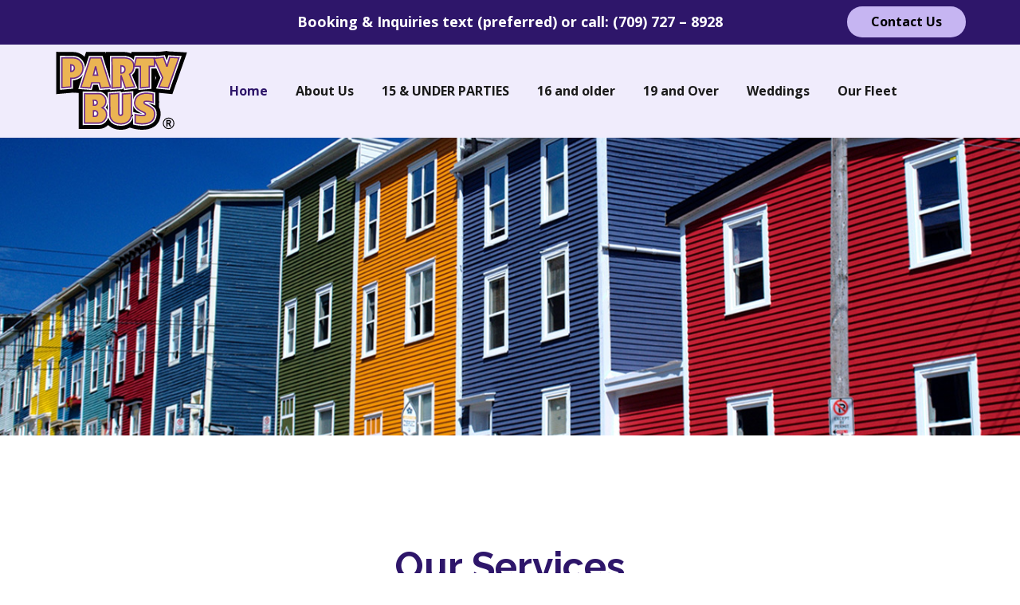

--- FILE ---
content_type: text/html; charset=UTF-8
request_url: http://partybus.ca/?page_id=80
body_size: 281287
content:
<!DOCTYPE html>
<html lang="en">

<!-- Mirrored from thepartybus.ca/ by HTTrack Website Copier/3.x [XR&CO'2014], Wed, 28 Aug 2024 02:02:44 GMT -->
<!-- Added by HTTrack --><meta http-equiv="content-type" content="text/html;charset=UTF-8" /><!-- /Added by HTTrack -->
<head>
<!-- Google tag (gtag.js) -->
<script async src="https://www.googletagmanager.com/gtag/js?id=G-P5QFXEJBRR"></script>
<script>
  window.dataLayer = window.dataLayer || [];
  function gtag(){dataLayer.push(arguments);}
  gtag('js', new Date());

  gtag('config', 'G-P5QFXEJBRR');
</script>
<meta name="viewport" content="width=device-width, initial-scale=1.0">
<meta property="og:title" content="Home"/>
<meta property="og:url" content="index.html"/>
<meta property="og:description" content="Previous Next call us today!&nbsp; &nbsp;​(709) 727 – 8928 TEXT us today!&nbsp; &nbsp;​(709) 727 – 8928 Our Services We offer several Party Buses that are perfect for transportation to a large variety of events. Some popular event types are 15 and under parties, corporate events &amp; city tours as well as all wedding related"/>
<meta data-intl-tel-input-cdn-path="wp-content/themes/partybus_2024/intlTelInput/index.html"/>
<title>Home</title>
<meta name='robots' content='max-image-preview:large'/>
<link rel="alternate" type="application/rss+xml" title="The Party Bus &raquo; Feed" href="feed/index.html"/>
<link rel="alternate" type="application/rss+xml" title="The Party Bus &raquo; Comments Feed" href="comments/feed/index.html"/>
<script type="application/ld+json">{"@context":"http:\/\/schema.org","@type":"WebSite","name":"The Party Bus","potentialAction":{"@type":"SearchAction","target":"https:\/\/thepartybus.ca\/?s={search_term_string}","query-input":"required name=search_term_string"},"url":"https:\/\/thepartybus.ca\/"}</script>
<script type="application/ld+json">{"@context":"http:\/\/schema.org","@type":"Organization","name":"The Party Bus","sameAs":[],"url":"https:\/\/thepartybus.ca\/"}</script>
<script type="application/ld+json">{"@context":"http:\/\/schema.org","@type":"Article","mainEntityOfPage":{"@type":"WebPage","@id":"https:\/\/thepartybus.ca\/"},"headline":"Home","datePublished":"2024-01-11T01:29:07+0000","dateModified":"2024-08-20T19:12:44+0000","author":{"@type":"Person","name":"admin"},"description":"Previous                                                    Next                                 call us today!&nbsp; &nbsp;​(709)  727 – 8928         TEXT us today!&nbsp; &nbsp;​(709) 727 – 8928                                 Our Services         We offer several Party Buses that are perfect for transportation to a large variety of events. Some popular event types are 15 and under parties, corporate events &amp; city tours as well as all wedding related","publisher":{"@type":"Organization","name":"The Party Bus"}}</script>
<meta name="theme-color" content="#2e166a">
<style id='wp-emoji-styles-inline-css' type='text/css'>img.wp-smiley, img.emoji{display:inline !important;border:none !important;box-shadow:none !important;height:1em !important;width:1em !important;margin:0 0.07em !important;vertical-align:-0.1em !important;background:none !important;padding:0 !important;}</style>
<link rel='stylesheet' id='wp-block-library-css' href='wp-includes/css/dist/block-library/style.minb6a4.css?ver=6.6.1' type='text/css' media='all'/>
<style id='classic-theme-styles-inline-css' type='text/css'>.wp-block-button__link{color:#fff;background-color:#32373c;border-radius:9999px;box-shadow:none;text-decoration:none;padding:calc(.667em + 2px) calc(1.333em + 2px);font-size:1.125em}.wp-block-file__button{background:#32373c;color:#fff;text-decoration:none}</style>
<style id='global-styles-inline-css' type='text/css'>:root{--wp--preset--aspect-ratio--square:1;--wp--preset--aspect-ratio--4-3:4/3;--wp--preset--aspect-ratio--3-4:3/4;--wp--preset--aspect-ratio--3-2:3/2;--wp--preset--aspect-ratio--2-3:2/3;--wp--preset--aspect-ratio--16-9:16/9;--wp--preset--aspect-ratio--9-16:9/16;--wp--preset--color--black:#000000;--wp--preset--color--cyan-bluish-gray:#abb8c3;--wp--preset--color--white:#ffffff;--wp--preset--color--pale-pink:#f78da7;--wp--preset--color--vivid-red:#cf2e2e;--wp--preset--color--luminous-vivid-orange:#ff6900;--wp--preset--color--luminous-vivid-amber:#fcb900;--wp--preset--color--light-green-cyan:#7bdcb5;--wp--preset--color--vivid-green-cyan:#00d084;--wp--preset--color--pale-cyan-blue:#8ed1fc;--wp--preset--color--vivid-cyan-blue:#0693e3;--wp--preset--color--vivid-purple:#9b51e0;--wp--preset--gradient--vivid-cyan-blue-to-vivid-purple:linear-gradient(135deg,rgba(6,147,227,1) 0%,rgb(155,81,224) 100%);--wp--preset--gradient--light-green-cyan-to-vivid-green-cyan:linear-gradient(135deg,rgb(122,220,180) 0%,rgb(0,208,130) 100%);--wp--preset--gradient--luminous-vivid-amber-to-luminous-vivid-orange:linear-gradient(135deg,rgba(252,185,0,1) 0%,rgba(255,105,0,1) 100%);--wp--preset--gradient--luminous-vivid-orange-to-vivid-red:linear-gradient(135deg,rgba(255,105,0,1) 0%,rgb(207,46,46) 100%);--wp--preset--gradient--very-light-gray-to-cyan-bluish-gray:linear-gradient(135deg,rgb(238,238,238) 0%,rgb(169,184,195) 100%);--wp--preset--gradient--cool-to-warm-spectrum:linear-gradient(135deg,rgb(74,234,220) 0%,rgb(151,120,209) 20%,rgb(207,42,186) 40%,rgb(238,44,130) 60%,rgb(251,105,98) 80%,rgb(254,248,76) 100%);--wp--preset--gradient--blush-light-purple:linear-gradient(135deg,rgb(255,206,236) 0%,rgb(152,150,240) 100%);--wp--preset--gradient--blush-bordeaux:linear-gradient(135deg,rgb(254,205,165) 0%,rgb(254,45,45) 50%,rgb(107,0,62) 100%);--wp--preset--gradient--luminous-dusk:linear-gradient(135deg,rgb(255,203,112) 0%,rgb(199,81,192) 50%,rgb(65,88,208) 100%);--wp--preset--gradient--pale-ocean:linear-gradient(135deg,rgb(255,245,203) 0%,rgb(182,227,212) 50%,rgb(51,167,181) 100%);--wp--preset--gradient--electric-grass:linear-gradient(135deg,rgb(202,248,128) 0%,rgb(113,206,126) 100%);--wp--preset--gradient--midnight:linear-gradient(135deg,rgb(2,3,129) 0%,rgb(40,116,252) 100%);--wp--preset--font-size--small:13px;--wp--preset--font-size--medium:20px;--wp--preset--font-size--large:36px;--wp--preset--font-size--x-large:42px;--wp--preset--spacing--20:0.44rem;--wp--preset--spacing--30:0.67rem;--wp--preset--spacing--40:1rem;--wp--preset--spacing--50:1.5rem;--wp--preset--spacing--60:2.25rem;--wp--preset--spacing--70:3.38rem;--wp--preset--spacing--80:5.06rem;--wp--preset--shadow--natural:6px 6px 9px rgba(0, 0, 0, 0.2);--wp--preset--shadow--deep:12px 12px 50px rgba(0, 0, 0, 0.4);--wp--preset--shadow--sharp:6px 6px 0px rgba(0, 0, 0, 0.2);--wp--preset--shadow--outlined:6px 6px 0px -3px rgba(255, 255, 255, 1), 6px 6px rgba(0, 0, 0, 1);--wp--preset--shadow--crisp:6px 6px 0px rgba(0, 0, 0, 1);}:where(.is-layout-flex){gap:0.5em;}:where(.is-layout-grid){gap:0.5em;}body .is-layout-flex{display:flex;}.is-layout-flex{flex-wrap:wrap;align-items:center;}.is-layout-flex > :is(*, div){margin:0;}body .is-layout-grid{display:grid;}.is-layout-grid > :is(*, div){margin:0;}:where(.wp-block-columns.is-layout-flex){gap:2em;}:where(.wp-block-columns.is-layout-grid){gap:2em;}:where(.wp-block-post-template.is-layout-flex){gap:1.25em;}:where(.wp-block-post-template.is-layout-grid){gap:1.25em;}.has-black-color{color:var(--wp--preset--color--black) !important;}.has-cyan-bluish-gray-color{color:var(--wp--preset--color--cyan-bluish-gray) !important;}.has-white-color{color:var(--wp--preset--color--white) !important;}.has-pale-pink-color{color:var(--wp--preset--color--pale-pink) !important;}.has-vivid-red-color{color:var(--wp--preset--color--vivid-red) !important;}.has-luminous-vivid-orange-color{color:var(--wp--preset--color--luminous-vivid-orange) !important;}.has-luminous-vivid-amber-color{color:var(--wp--preset--color--luminous-vivid-amber) !important;}.has-light-green-cyan-color{color:var(--wp--preset--color--light-green-cyan) !important;}.has-vivid-green-cyan-color{color:var(--wp--preset--color--vivid-green-cyan) !important;}.has-pale-cyan-blue-color{color:var(--wp--preset--color--pale-cyan-blue) !important;}.has-vivid-cyan-blue-color{color:var(--wp--preset--color--vivid-cyan-blue) !important;}.has-vivid-purple-color{color:var(--wp--preset--color--vivid-purple) !important;}.has-black-background-color{background-color:var(--wp--preset--color--black) !important;}.has-cyan-bluish-gray-background-color{background-color:var(--wp--preset--color--cyan-bluish-gray) !important;}.has-white-background-color{background-color:var(--wp--preset--color--white) !important;}.has-pale-pink-background-color{background-color:var(--wp--preset--color--pale-pink) !important;}.has-vivid-red-background-color{background-color:var(--wp--preset--color--vivid-red) !important;}.has-luminous-vivid-orange-background-color{background-color:var(--wp--preset--color--luminous-vivid-orange) !important;}.has-luminous-vivid-amber-background-color{background-color:var(--wp--preset--color--luminous-vivid-amber) !important;}.has-light-green-cyan-background-color{background-color:var(--wp--preset--color--light-green-cyan) !important;}.has-vivid-green-cyan-background-color{background-color:var(--wp--preset--color--vivid-green-cyan) !important;}.has-pale-cyan-blue-background-color{background-color:var(--wp--preset--color--pale-cyan-blue) !important;}.has-vivid-cyan-blue-background-color{background-color:var(--wp--preset--color--vivid-cyan-blue) !important;}.has-vivid-purple-background-color{background-color:var(--wp--preset--color--vivid-purple) !important;}.has-black-border-color{border-color:var(--wp--preset--color--black) !important;}.has-cyan-bluish-gray-border-color{border-color:var(--wp--preset--color--cyan-bluish-gray) !important;}.has-white-border-color{border-color:var(--wp--preset--color--white) !important;}.has-pale-pink-border-color{border-color:var(--wp--preset--color--pale-pink) !important;}.has-vivid-red-border-color{border-color:var(--wp--preset--color--vivid-red) !important;}.has-luminous-vivid-orange-border-color{border-color:var(--wp--preset--color--luminous-vivid-orange) !important;}.has-luminous-vivid-amber-border-color{border-color:var(--wp--preset--color--luminous-vivid-amber) !important;}.has-light-green-cyan-border-color{border-color:var(--wp--preset--color--light-green-cyan) !important;}.has-vivid-green-cyan-border-color{border-color:var(--wp--preset--color--vivid-green-cyan) !important;}.has-pale-cyan-blue-border-color{border-color:var(--wp--preset--color--pale-cyan-blue) !important;}.has-vivid-cyan-blue-border-color{border-color:var(--wp--preset--color--vivid-cyan-blue) !important;}.has-vivid-purple-border-color{border-color:var(--wp--preset--color--vivid-purple) !important;}.has-vivid-cyan-blue-to-vivid-purple-gradient-background{background:var(--wp--preset--gradient--vivid-cyan-blue-to-vivid-purple) !important;}.has-light-green-cyan-to-vivid-green-cyan-gradient-background{background:var(--wp--preset--gradient--light-green-cyan-to-vivid-green-cyan) !important;}.has-luminous-vivid-amber-to-luminous-vivid-orange-gradient-background{background:var(--wp--preset--gradient--luminous-vivid-amber-to-luminous-vivid-orange) !important;}.has-luminous-vivid-orange-to-vivid-red-gradient-background{background:var(--wp--preset--gradient--luminous-vivid-orange-to-vivid-red) !important;}.has-very-light-gray-to-cyan-bluish-gray-gradient-background{background:var(--wp--preset--gradient--very-light-gray-to-cyan-bluish-gray) !important;}.has-cool-to-warm-spectrum-gradient-background{background:var(--wp--preset--gradient--cool-to-warm-spectrum) !important;}.has-blush-light-purple-gradient-background{background:var(--wp--preset--gradient--blush-light-purple) !important;}.has-blush-bordeaux-gradient-background{background:var(--wp--preset--gradient--blush-bordeaux) !important;}.has-luminous-dusk-gradient-background{background:var(--wp--preset--gradient--luminous-dusk) !important;}.has-pale-ocean-gradient-background{background:var(--wp--preset--gradient--pale-ocean) !important;}.has-electric-grass-gradient-background{background:var(--wp--preset--gradient--electric-grass) !important;}.has-midnight-gradient-background{background:var(--wp--preset--gradient--midnight) !important;}.has-small-font-size{font-size:var(--wp--preset--font-size--small) !important;}.has-medium-font-size{font-size:var(--wp--preset--font-size--medium) !important;}.has-large-font-size{font-size:var(--wp--preset--font-size--large) !important;}.has-x-large-font-size{font-size:var(--wp--preset--font-size--x-large) !important;}:where(.wp-block-post-template.is-layout-flex){gap:1.25em;}:where(.wp-block-post-template.is-layout-grid){gap:1.25em;}:where(.wp-block-columns.is-layout-flex){gap:2em;}:where(.wp-block-columns.is-layout-grid){gap:2em;}:root :where(.wp-block-pullquote){font-size:1.5em;line-height:1.6;}</style>
<link rel='stylesheet' id='nicepage-style-css' href='wp-content/plugins/nicepage/assets/css/nicepagefa4a.css?ver=6.11.6' type='text/css' media='all'/>
<link rel='stylesheet' id='nicepage-media-css' href='wp-content/plugins/nicepage/assets/css/mediab6a4.css?ver=6.6.1' type='text/css' media='all'/>
<link rel="https://api.w.org/" href="wp-json/index.html"/><link rel="alternate" title="JSON" type="application/json" href="wp-json/wp/v2/pages/34.json"/><link rel="EditURI" type="application/rsd+xml" title="RSD" href="xmlrpc0db0.php?rsd"/>
<meta name="generator" content="WordPress 6.6.1"/>
<link rel="canonical" href="index.html"/>
<link rel='shortlink' href='index.html'/>
<link rel="alternate" title="oEmbed (JSON)" type="application/json+oembed" href="wp-json/oembed/1.0/embed9ac0.json?url=https%3A%2F%2Fthepartybus.ca%2F"/>
<link rel="alternate" title="oEmbed (XML)" type="text/xml+oembed" href="wp-json/oembed/1.0/embed276b?url=https%3A%2F%2Fthepartybus.ca%2F&amp;format=xml"/>
<link id="u-theme-google-font" rel="stylesheet" href="https://fonts.googleapis.com/css?family=Raleway:100,100i,200,200i,300,300i,400,400i,500,500i,600,600i,700,700i,800,800i,900,900i%7COpen+Sans:300,300i,400,400i,500,500i,600,600i,700,700i,800,800i"><link id="u-page-google-font" rel="stylesheet" href="https://fonts.googleapis.com/css?family=Raleway:100,100i,200,200i,300,300i,400,400i,500,500i,600,600i,700,700i,800,800i,900,900i%7COpen+Sans:300,300i,400,400i,500,500i,600,600i,700,700i,800,800i"><style>.u-block-42c4-2{position:absolute;bottom:10px;} .u-block-42c4-3{position:absolute;left:0;} .u-block-42c4-4{position:absolute;right:0;} .u-section-2-1{background-image:;background-position:50% 50%;} .u-section-2-1 .u-sheet-1{min-height:374px;} 

@media(max-width:1199px){
.u-section-2-1 .u-sheet-1{min-height:308px;} }




@media(max-width:991px){
.u-section-2-1 .u-sheet-1{min-height:236px;} }




@media(max-width:767px){
.u-section-2-1 .u-sheet-1{min-height:177px;} }




@media(max-width:575px){
.u-section-2-1 .u-sheet-1{min-height:350px;} }


.u-section-3{background-image:;background-position:50% 58.35%;} .u-section-3 .u-sheet-1{min-height:109px;} .u-section-3 .u-btn-1{border-style:solid;font-size:1rem;letter-spacing:1px;--radius:13px;padding-top:20px;padding-bottom:20px;text-transform:uppercase;font-weight:600;margin:21px 28px 21px auto;} .u-section-3 .u-btn-2{border-style:solid;font-size:1rem;letter-spacing:1px;--radius:13px;padding-top:20px;padding-bottom:20px;text-transform:uppercase;font-weight:600;margin:-65px auto 20px;} 

@media(max-width:1199px){
.u-section-3 .u-sheet-1{min-height:90px;} .u-section-3 .u-btn-1{margin-right:0;} .u-section-3 .u-btn-2{margin-top:20px;} }




@media(max-width:991px){
.u-section-3 .u-sheet-1{min-height:69px;} }




@media(max-width:767px){
.u-section-3 .u-sheet-1{min-height:196px;} .u-section-3 .u-btn-1{margin-right:auto;} }




@media(max-width:575px){
.u-section-3 .u-sheet-1{min-height:123px;} }


.u-section-4 .u-sheet-1{min-height:1026px;} .u-section-4 .u-text-1{margin:29px auto 0;} .u-section-4 .u-text-2{font-size:1.125rem;width:762px;margin:8px auto 0;} .u-section-4 .u-btn-1{background-image:none;text-decoration:underline !important;font-weight:700;padding:0;} .u-section-4 .u-btn-2{background-image:none;font-weight:700;text-decoration:underline !important;padding:0;} .u-section-4 .u-btn-3{background-image:none;font-weight:700;text-decoration:underline !important;padding:0;} .u-section-4 .u-list-1{width:786px;margin:58px 354px 0 0;} .u-section-4 .u-repeater-1{grid-template-columns:calc(33.3333% - 13.3333px) calc(33.3333% - 13.3333px) calc(33.3333% - 13.3333px);min-height:700px;grid-gap:20px 20px;} .u-section-4 .u-image-1{transition-duration:0.5s;background-image:;background-position:50% 50%;} .u-section-4 .u-container-layout-1{padding:0;} .u-section-4 .u-group-1{min-height:87px;height:auto;margin:253px 0 0;} .u-section-4 .u-container-layout-2{padding-left:20px;padding-right:20px;} .u-section-4 .u-text-3{font-weight:700;transition-duration:0.5s;font-size:1.125rem;margin:0;} .u-section-4 .u-image-2{transition-duration:0.5s;background-image:;background-position:50% 50%;} .u-section-4 .u-container-layout-3{padding:0;} .u-section-4 .u-group-2{min-height:87px;height:auto;margin:253px 0 0;} .u-section-4 .u-container-layout-4{padding-left:20px;padding-right:20px;} .u-section-4 .u-text-4{font-weight:700;transition-duration:0.5s;font-size:1.125rem;margin:0;} .u-section-4 .u-image-3{transition-duration:0.5s;background-image:;background-position:50% 50%;} .u-section-4 .u-container-layout-5{padding:0;} .u-section-4 .u-group-3{min-height:87px;height:auto;margin:253px 0 0;} .u-section-4 .u-container-layout-6{padding-left:20px;padding-right:20px;} .u-section-4 .u-text-5{font-weight:700;transition-duration:0.5s;font-size:1.125rem;margin:0;} .u-section-4 .u-image-4{transition-duration:0.5s;background-image:;background-position:50% 50%;} .u-section-4 .u-container-layout-7{padding:0;} .u-section-4 .u-group-4{min-height:87px;height:auto;margin:253px 0 0;} .u-section-4 .u-container-layout-8{padding-left:20px;padding-right:20px;} .u-section-4 .u-text-6{font-weight:700;transition-duration:0.5s;font-size:1.125rem;margin:0;} .u-section-4 .u-image-5{transition-duration:0.5s;background-image:;background-position:50% 50%;} .u-section-4 .u-container-layout-9{padding:0;} .u-section-4 .u-group-5{min-height:87px;height:auto;margin:253px 0 0;} .u-section-4 .u-container-layout-10{padding-left:20px;padding-right:20px;} .u-section-4 .u-text-7{font-weight:700;transition-duration:0.5s;font-size:1.125rem;margin:0;} .u-section-4 .u-image-6{transition-duration:0.5s;background-image:;background-position:50% 50%;} .u-section-4 .u-container-layout-11{padding:0;} .u-section-4 .u-group-6{min-height:87px;height:auto;margin:253px 0 0;} .u-section-4 .u-container-layout-12{padding-left:20px;padding-right:20px;} .u-section-4 .u-text-8{font-weight:700;transition-duration:0.5s;font-size:1.125rem;margin:0;} .u-section-4 .u-group-7{--radius:30px;width:334px;min-height:698px;height:auto;--animation-custom_in-translate_x:300px;--animation-custom_in-translate_y:0px;--animation-custom_in-opacity:0;--animation-custom_in-rotate:0deg;--animation-custom_in-scale:1;margin:-698px 0 34px 806px;} .u-section-4 .u-container-layout-13{padding:30px;} .u-section-4 .u-shortcode-1{min-height:55px;height:auto;width:274px;margin:0;} 

@media(max-width:1199px){
.u-section-4 .u-sheet-1{min-height:821px;} .u-section-4 .u-text-1{--animation-custom_in-translate_x:0px;--animation-custom_in-translate_y:0px;--animation-custom_in-opacity:0;--animation-custom_in-rotate:0deg;--animation-custom_in-scale:0.3;} .u-section-4 .u-text-2{--animation-custom_in-translate_x:0px;--animation-custom_in-translate_y:0px;--animation-custom_in-opacity:0;--animation-custom_in-rotate:0deg;--animation-custom_in-scale:0.3;} .u-section-4 .u-list-1{margin-right:154px;} .u-section-4 .u-group-1{margin-right:initial;margin-left:initial;height:auto;} .u-section-4 .u-group-2{margin-right:initial;margin-left:initial;height:auto;} .u-section-4 .u-group-3{margin-right:initial;margin-left:initial;height:auto;} .u-section-4 .u-group-4{margin-right:initial;margin-left:initial;height:auto;} .u-section-4 .u-image-5{--animation-custom_in-translate_x:0px;--animation-custom_in-translate_y:0px;--animation-custom_in-opacity:0;--animation-custom_in-rotate:0deg;--animation-custom_in-scale:0.3;} .u-section-4 .u-group-5{margin-right:initial;margin-left:initial;height:auto;} .u-section-4 .u-image-6{--animation-custom_in-translate_x:0px;--animation-custom_in-translate_y:0px;--animation-custom_in-opacity:0;--animation-custom_in-rotate:0deg;--animation-custom_in-scale:0.3;} .u-section-4 .u-group-6{margin-right:initial;margin-left:initial;height:auto;} .u-section-4 .u-group-7{margin-top:20px;margin-left:606px;height:auto;} }




@media(max-width:991px){
.u-section-4 .u-sheet-1{min-height:682px;} .u-section-4 .u-text-2{width:720px;} .u-section-4 .u-list-1{width:720px;margin-right:0;} .u-section-4 .u-repeater-1{grid-template-columns:calc(50% - 9.99997px) calc(50% - 9.99997px);min-height:1476px;} .u-section-4 .u-container-layout-1{padding:0;} .u-section-4 .u-container-layout-3{padding:0;} .u-section-4 .u-container-layout-5{padding:0;} .u-section-4 .u-container-layout-7{padding:0;} .u-section-4 .u-container-layout-9{padding:0;} .u-section-4 .u-container-layout-11{padding:0;} .u-section-4 .u-group-7{margin-left:386px;} }




@media(max-width:767px){
.u-section-4 .u-sheet-1{min-height:1966px;} .u-section-4 .u-text-2{width:540px;} .u-section-4 .u-list-1{width:540px;} .u-section-4 .u-repeater-1{grid-template-columns:100%;} .u-section-4 .u-container-layout-2{padding-left:10px;padding-right:10px;} .u-section-4 .u-container-layout-4{padding-left:10px;padding-right:10px;} .u-section-4 .u-container-layout-6{padding-left:10px;padding-right:10px;} .u-section-4 .u-container-layout-8{padding-left:10px;padding-right:10px;} .u-section-4 .u-container-layout-10{padding-left:10px;padding-right:10px;} .u-section-4 .u-container-layout-12{padding-left:10px;padding-right:10px;} .u-section-4 .u-group-7{margin-left:206px;} .u-section-4 .u-container-layout-13{padding-left:10px;padding-right:10px;} }




@media(max-width:575px){
.u-section-4 .u-sheet-1{min-height:2715px;} .u-section-4 .u-text-1{margin-top:30px;} .u-section-4 .u-text-2{width:340px;} .u-section-4 .u-list-1{width:340px;} .u-section-4 .u-group-7{min-height:116px;margin-bottom:30px;margin-left:auto;} .u-section-4 .u-shortcode-1{margin-top:30px;margin-left:auto;margin-right:auto;} }


.u-section-4 .u-text-3, .u-section-4 .u-text-3:before, .u-section-4 .u-text-3 > .u-container-layout:before{transition-property:fill, color, background-color, stroke-width, border-style, border-width, border-top-width, border-left-width, border-right-width, border-bottom-width, custom-border, borders, box-shadow, text-shadow, opacity, border-radius, stroke, border-color, font-size, font-style, font-weight, text-decoration, letter-spacing, transform, background-image, image-zoom, background-size, background-position;} .u-section-4 .u-text-4,
.u-section-4 .u-text-4:before, .u-section-4 .u-text-4 > .u-container-layout:before{transition-property:fill, color, background-color, stroke-width, border-style, border-width, border-top-width, border-left-width, border-right-width, border-bottom-width, custom-border, borders, box-shadow, text-shadow, opacity, border-radius, stroke, border-color, font-size, font-style, font-weight, text-decoration, letter-spacing, transform, background-image, image-zoom, background-size, background-position;} .u-section-4 .u-text-5,
.u-section-4 .u-text-5:before, .u-section-4 .u-text-5 > .u-container-layout:before{transition-property:fill, color, background-color, stroke-width, border-style, border-width, border-top-width, border-left-width, border-right-width, border-bottom-width, custom-border, borders, box-shadow, text-shadow, opacity, border-radius, stroke, border-color, font-size, font-style, font-weight, text-decoration, letter-spacing, transform, background-image, image-zoom, background-size, background-position;} .u-section-4 .u-text-6,
.u-section-4 .u-text-6:before, .u-section-4 .u-text-6 > .u-container-layout:before{transition-property:fill, color, background-color, stroke-width, border-style, border-width, border-top-width, border-left-width, border-right-width, border-bottom-width, custom-border, borders, box-shadow, text-shadow, opacity, border-radius, stroke, border-color, font-size, font-style, font-weight, text-decoration, letter-spacing, transform, background-image, image-zoom, background-size, background-position;} .u-section-4 .u-text-7,
.u-section-4 .u-text-7:before, .u-section-4 .u-text-7 > .u-container-layout:before{transition-property:fill, color, background-color, stroke-width, border-style, border-width, border-top-width, border-left-width, border-right-width, border-bottom-width, custom-border, borders, box-shadow, text-shadow, opacity, border-radius, stroke, border-color, font-size, font-style, font-weight, text-decoration, letter-spacing, transform, background-image, image-zoom, background-size, background-position;} .u-section-4 .u-text-8,
.u-section-4 .u-text-8:before, .u-section-4 .u-text-8 > .u-container-layout:before{transition-property:fill, color, background-color, stroke-width, border-style, border-width, border-top-width, border-left-width, border-right-width, border-bottom-width, custom-border, borders, box-shadow, text-shadow, opacity, border-radius, stroke, border-color, font-size, font-style, font-weight, text-decoration, letter-spacing, transform, background-image, image-zoom, background-size, background-position;} .u-block-d7af-56:not([data-block-selected]):not([data-cell-selected]),
.u-block-d7af-56:not([data-block-selected]):not([data-cell-selected]):before,
.u-block-d7af-56:not([data-block-selected]):not([data-cell-selected]) > .u-container-layout:before{transition-property:fill, color, background-color, stroke-width, border-style, border-width, border-top-width, border-left-width, border-right-width, border-bottom-width, custom-border, borders, box-shadow, text-shadow, opacity, border-radius, stroke, border-color, font-size, font-style, font-weight, text-decoration, letter-spacing, transform, background-image, image-zoom, background-size, background-position;} .u-block-d7af-61:not([data-block-selected]):not([data-cell-selected]),
.u-block-d7af-61:not([data-block-selected]):not([data-cell-selected]):before,
.u-block-d7af-61:not([data-block-selected]):not([data-cell-selected]) > .u-container-layout:before{transition-property:fill, color, background-color, stroke-width, border-style, border-width, border-top-width, border-left-width, border-right-width, border-bottom-width, custom-border, borders, box-shadow, text-shadow, opacity, border-radius, stroke, border-color, font-size, font-style, font-weight, text-decoration, letter-spacing, transform, background-image, image-zoom, background-size, background-position;} .u-block-d7af-66:not([data-block-selected]):not([data-cell-selected]),
.u-block-d7af-66:not([data-block-selected]):not([data-cell-selected]):before,
.u-block-d7af-66:not([data-block-selected]):not([data-cell-selected]) > .u-container-layout:before{transition-property:fill, color, background-color, stroke-width, border-style, border-width, border-top-width, border-left-width, border-right-width, border-bottom-width, custom-border, borders, box-shadow, text-shadow, opacity, border-radius, stroke, border-color, font-size, font-style, font-weight, text-decoration, letter-spacing, transform, background-image, image-zoom, background-size, background-position;} .u-section-5{background-image:none;min-height:910px;} .u-section-5 .u-shape-1{height:400px;margin-top:0;margin-bottom:0;background-image:linear-gradient(#c6b5f2, #f0ecfc);} .u-section-5 .u-shape-2{width:942px;height:627px;--animation-custom_in-translate_x:300px;--animation-custom_in-translate_y:0px;--animation-custom_in-opacity:0;--animation-custom_in-rotate:0deg;--animation-custom_in-scale:1;margin:-170px calc(((100% - 1140px) / 2)) 0 auto;} .u-section-5 .u-group-1{width:462px;min-height:598px;height:auto;--animation-custom_in-translate_x:300px;--animation-custom_in-translate_y:0px;--animation-custom_in-opacity:0;--animation-custom_in-rotate:0deg;--animation-custom_in-scale:1;margin:-589px calc(((100% - 1140px) / 2)) 0 auto;} .u-section-5 .u-container-layout-1{padding:50px 30px 30px;} .u-section-5 .u-text-1{font-size:3rem;margin:0;} .u-section-5 .u-text-2{margin:30px 0 0;} .u-section-5 .u-btn-1{font-weight:700;text-transform:uppercase;font-size:0.875rem;letter-spacing:1px;background-image:none;border-style:solid;margin:30px auto 0 0;padding:15px 61px 17px 60px;} .u-section-5 .u-image-1{width:637px;height:637px;background-image:;background-position:50% 50%;--animation-custom_in-translate_x:-300px;--animation-custom_in-translate_y:0px;--animation-custom_in-opacity:0;--animation-custom_in-rotate:180deg;--animation-custom_in-scale:0.3;margin:-803px auto 166px calc(((100% - 340px) / 2) + -400px);} 

@media(max-width:1199px){
.u-section-5{min-height:994px;} .u-section-5 .u-shape-2{width:723px;height:657px;margin-right:calc(((100% - 940px) / 2));} .u-section-5 .u-group-1{width:412px;margin-right:calc(((100% - 940px) / 2));height:auto;} .u-section-5 .u-text-1{font-size:2.25rem;} .u-section-5 .u-image-1{width:515px;height:515px;margin-left:calc(((100% - 940px) / 2));} }




@media(max-width:991px){
.u-section-5{min-height:1256px;} .u-section-5 .u-shape-2{width:653px;height:914px;margin-right:calc(((100% - 720px) / 2));} .u-section-5 .u-group-1{width:604px;min-height:489px;margin-right:calc(((100% - 720px) / 2));} .u-section-5 .u-container-layout-1{padding-top:30px;} .u-section-5 .u-text-1{width:auto;} .u-section-5 .u-image-1{margin-left:calc(((100% - 720px) / 2));} }




@media(max-width:767px){
.u-section-5{min-height:1236px;} .u-section-5 .u-shape-2{width:540px;height:889px;margin-right:calc(((100% - 540px) / 2));} .u-section-5 .u-group-1{width:540px;margin-right:calc(((100% - 540px) / 2));} .u-section-5 .u-text-2{width:auto;} .u-section-5 .u-btn-1{margin-left:auto;} .u-section-5 .u-image-1{width:478px;height:478px;margin-left:auto;} }




@media(max-width:575px){
.u-section-5{min-height:1038px;} .u-section-5 .u-shape-1{margin-top:1px;} .u-section-5 .u-shape-2{width:340px;height:957px;margin-top:-384px;margin-right:auto;} .u-section-5 .u-group-1{width:340px;min-height:722px;margin-top:-688px;margin-right:auto;} .u-section-5 .u-container-layout-1{padding-left:20px;padding-right:20px;} .u-section-5 .u-text-1{font-size:1.875rem;margin-top:50px;} .u-section-5 .u-text-2{margin-top:17px;} .u-section-5 .u-btn-1{margin-top:9px;} .u-section-5 .u-image-1{width:300px;height:300px;margin-top:-966px;margin-bottom:60px;} }


.u-section-6 .u-sheet-1{min-height:699px;} .u-section-6 .u-layout-wrap-1{width:966px;margin:54px auto;} .u-section-6 .u-layout-cell-1{min-height:631px;--animation-custom_in-translate_x:-300px;--animation-custom_in-translate_y:0px;--animation-custom_in-opacity:0;--animation-custom_in-rotate:0deg;--animation-custom_in-scale:1;background-image:none;--top-left-radius:20px;--bottom-right-radius:20px;--bottom-left-radius:20px;} .u-section-6 .u-container-layout-1{padding:30px;} .u-section-6 .u-text-1{font-weight:700;font-size:2.25rem;text-transform:none;margin:0 auto;} .u-section-6 .u-shortcode-1{min-height:91px;margin-top:30px;margin-bottom:0;height:auto;} .u-section-6 .u-layout-cell-2{min-height:631px;background-image:none;--animation-custom_in-translate_x:300px;--animation-custom_in-translate_y:0px;--animation-custom_in-opacity:0;--animation-custom_in-rotate:0deg;--animation-custom_in-scale:1;--radius:20px;} .u-section-6 .u-container-layout-2{padding:30px;} .u-section-6 .u-text-2{text-transform:uppercase;font-weight:700;font-size:1.25rem;width:166px;margin:50px 94px 0 93px;} .u-section-6 .u-text-3{margin:21px 0 0;} .u-section-6 .u-text-4{text-transform:uppercase;font-weight:700;font-size:1.25rem;width:183px;margin:59px 85px 0;} .u-section-6 .u-text-5{margin:18px 31px 0;} .u-section-6 .u-text-6{text-transform:uppercase;font-weight:700;font-size:1.25rem;margin:60px 0 0;} .u-section-6 .u-text-7{font-weight:700;line-height:2;margin:21px 30px 0;} 

@media(max-width:1199px){
.u-section-6 .u-sheet-1{min-height:556px;} .u-section-6 .u-layout-wrap-1{position:relative;width:940px;} .u-section-6 .u-layout-cell-1{min-height:614px;--radius:20px;} .u-section-6 .u-text-1{font-size:1.875rem;} .u-section-6 .u-layout-cell-2{min-height:614px;} .u-section-6 .u-text-2{margin-right:87px;margin-left:87px;} .u-section-6 .u-text-4{margin-right:79px;margin-left:79px;} .u-section-6 .u-text-5{margin-right:28px;margin-left:0;} .u-section-6 .u-text-7{margin-right:26px;margin-left:0;} }




@media(max-width:991px){
.u-section-6 .u-sheet-1{min-height:586px;} .u-section-6 .u-layout-wrap-1{width:720px;} .u-section-6 .u-layout-cell-1{min-height:100px;} .u-section-6 .u-container-layout-1{padding-left:20px;padding-right:20px;} .u-section-6 .u-text-1{font-size:1.5rem;} .u-section-6 .u-layout-cell-2{min-height:100px;} .u-section-6 .u-container-layout-2{padding-left:20px;padding-right:20px;} .u-section-6 .u-text-2{margin-right:39px;margin-left:38px;font-size:1.125rem;width:144px;} .u-section-6 .u-text-4{margin-right:30px;margin-left:30px;font-size:1.125rem;width:144px;} .u-section-6 .u-text-5{margin-right:0;} .u-section-6 .u-text-6{width:auto;margin-top:21px;font-size:1.125rem;} .u-section-6 .u-text-7{margin-top:19px;margin-right:0;} }




@media(max-width:767px){
.u-section-6 .u-sheet-1{min-height:426px;} .u-section-6 .u-layout-wrap-1{width:540px;} .u-section-6 .u-container-layout-1{padding-left:10px;padding-right:10px;} .u-section-6 .u-text-1{font-size:2.25rem;} .u-section-6 .u-container-layout-2{padding-left:10px;padding-right:10px;} }




@media(max-width:575px){
.u-section-6 .u-layout-wrap-1{width:340px;} .u-section-6 .u-text-1{font-size:2rem;} .u-section-6 .u-layout-cell-2{min-height:410px;} .u-section-6 .u-container-layout-2{padding-bottom:29px;} .u-section-6 .u-text-2{width:auto;margin-top:0;margin-left:0;margin-right:0;} .u-section-6 .u-text-3{width:auto;margin-top:12px;} .u-section-6 .u-text-4{width:auto;margin-top:44px;margin-left:0;margin-right:0;} .u-section-6 .u-text-5{width:auto;margin-top:19px;} .u-section-6 .u-text-7{width:auto;} }</style>
<meta name="keywords" content="​Here a Digital Art Studio, Design and Concept Development, About, ​We offer opportunities for audiences of all ages">
<style>.u-body{font-family:'Open Sans',sans-serif;} h1,
h2, h3, h4, h5, h6{font-family:Raleway,sans-serif;} .u-overlap.u-overlap-transparent .u-header,
.u-image, .u-gradient{color:#21132d;} .u-shading,
.u-overlap.u-overlap-contrast .u-header{color:#ffffff;} .u-body{color:#21132d;background-color:#ffffff;--effect-scale:1.1;} .u-custom-font.u-text-font{font-family:'Open Sans',sans-serif !important;} .u-custom-font.u-heading-font{font-family:Raleway,sans-serif !important;} .u-none.u-input,
.u-none.u-field-input, .u-none.u-button-style, .u-none.u-button-style:hover, .u-none.u-button-style:focus, .u-none.u-button-style:active, .u-none.u-button-style.active, .u-button-style.u-hover-none:hover, .u-button-style.u-hover-none.hover, .u-button-style.u-hover-none:focus, .u-button-style.u-active-none:active, .u-button-style.u-active-none.active, li.active > .u-button-style.u-active-none{color:inherit !important;background-color:transparent !important;} .u-button-style.u-border-none,
.u-button-style.u-border-hover-none:hover, .u-button-style.u-border-hover-none:focus, .u-button-style.u-border-active-none:active, .u-button-style.u-border-active-none.active, li.active > .u-button-style.u-border-active-none{border-color:transparent !important;border-width:0;} .u-button-style.u-text-none,
.u-button-style.u-text-none:hover, .u-button-style.u-text-none:focus, .u-button-style.u-text-none:active, .u-button-style.u-text-none.active, .u-button-style.u-text-hover-none:hover, .u-button-style.u-text-hover-none:focus, .u-button-style.u-text-active-none:active, .u-button-style.u-text-active-none.active, li.active > .u-button-style.u-text-active-none{color:inherit !important;} 


.u-color-2, .u-body.u-color-2, section.u-color-2:before, .u-color-2 > .u-audio-main-layout-wrapper:before, .u-color-2 > .u-container-layout:before, .u-color-2 > .u-inner-container-layout:before, .u-color-2.u-sidenav:before, .u-container-layout.u-container-layout.u-color-2:before, .u-table-alt-color-2 tr:nth-child(even){color:#ffffff;background-color:#d402ff;} .u-input.u-color-2,
.u-field-input.u-color-2, .u-button-style.u-color-2, .u-button-style.u-color-2[class*="u-border-"]{color:#ffffff !important;background-color:#d402ff !important;} .u-button-style.u-color-2:hover,
.u-button-style.u-color-2[class*="u-border-"]:hover,
.u-button-style.u-color-2:focus, .u-button-style.u-color-2[class*="u-border-"]:focus,
.u-button-style.u-button-style.u-color-2:active, .u-button-style.u-button-style.u-color-2[class*="u-border-"]:active,
.u-button-style.u-button-style.u-color-2.active, .u-button-style.u-button-style.u-color-2[class*="u-border-"].active,
li.active > .u-button-style.u-button-style.u-color-2, li.active > .u-button-style.u-button-style.u-color-2[class*="u-border-"]{color:#ffffff !important;background-color:#c000e7 !important;} .u-hover-color-2:hover,
.u-hover-color-2[class*="u-border-"]:hover,
.u-hover-color-2:focus, .u-hover-color-2[class*="u-border-"]:focus,
.u-active-color-2.u-active.u-active, .u-active-color-2[class*="u-border-"].u-active.u-active,
a.u-button-style.u-hover-color-2:hover, a.u-button-style.u-hover-color-2.hover, a.u-button-style.u-hover-color-2[class*="u-border-"]:hover,
a.u-button-style.u-hover-color-2[class*="u-border-"].hover,
a.u-button-style:hover > .u-hover-color-2, a.u-button-style:hover > .u-hover-color-2[class*="u-border-"],
a.u-button-style.u-hover-color-2:focus, a.u-button-style.u-hover-color-2[class*="u-border-"]:focus,
a.u-button-style.u-button-style.u-active-color-2:active, a.u-button-style.u-button-style.u-active-color-2[class*="u-border-"]:active,
a.u-button-style.u-button-style.u-active-color-2.active, a.u-button-style.u-button-style.u-active-color-2[class*="u-border-"].active,
a.u-button-style.u-button-style.active > .u-active-color-2, a.u-button-style.u-button-style.active > .u-active-color-2[class*="u-border-"],
li.active > a.u-button-style.u-button-style.u-active-color-2, li.active > a.u-button-style.u-button-style.u-active-color-2[class*="u-border-"],
input.u-field-input.u-field-input.u-active-color-2:checked{color:#ffffff !important;background-color:#d402ff !important;} a.u-link.u-hover-color-2:hover{color:#d402ff !important;} 


.u-color-3, .u-body.u-color-3, section.u-color-3:before, .u-color-3 > .u-audio-main-layout-wrapper:before, .u-color-3 > .u-container-layout:before, .u-color-3 > .u-inner-container-layout:before, .u-color-3.u-sidenav:before, .u-container-layout.u-container-layout.u-color-3:before, .u-table-alt-color-3 tr:nth-child(even){color:#21132d;background-color:#eeb557;} .u-input.u-color-3,
.u-field-input.u-color-3, .u-button-style.u-color-3, .u-button-style.u-color-3[class*="u-border-"]{color:#21132d !important;background-color:#eeb557 !important;} .u-button-style.u-color-3:hover,
.u-button-style.u-color-3[class*="u-border-"]:hover,
.u-button-style.u-color-3:focus, .u-button-style.u-color-3[class*="u-border-"]:focus,
.u-button-style.u-button-style.u-color-3:active, .u-button-style.u-button-style.u-color-3[class*="u-border-"]:active,
.u-button-style.u-button-style.u-color-3.active, .u-button-style.u-button-style.u-color-3[class*="u-border-"].active,
li.active > .u-button-style.u-button-style.u-color-3, li.active > .u-button-style.u-button-style.u-color-3[class*="u-border-"]{color:#21132d !important;background-color:#eba839 !important;} .u-hover-color-3:hover,
.u-hover-color-3[class*="u-border-"]:hover,
.u-hover-color-3:focus, .u-hover-color-3[class*="u-border-"]:focus,
.u-active-color-3.u-active.u-active, .u-active-color-3[class*="u-border-"].u-active.u-active,
a.u-button-style.u-hover-color-3:hover, a.u-button-style.u-hover-color-3.hover, a.u-button-style.u-hover-color-3[class*="u-border-"]:hover,
a.u-button-style.u-hover-color-3[class*="u-border-"].hover,
a.u-button-style:hover > .u-hover-color-3, a.u-button-style:hover > .u-hover-color-3[class*="u-border-"],
a.u-button-style.u-hover-color-3:focus, a.u-button-style.u-hover-color-3[class*="u-border-"]:focus,
a.u-button-style.u-button-style.u-active-color-3:active, a.u-button-style.u-button-style.u-active-color-3[class*="u-border-"]:active,
a.u-button-style.u-button-style.u-active-color-3.active, a.u-button-style.u-button-style.u-active-color-3[class*="u-border-"].active,
a.u-button-style.u-button-style.active > .u-active-color-3, a.u-button-style.u-button-style.active > .u-active-color-3[class*="u-border-"],
li.active > a.u-button-style.u-button-style.u-active-color-3, li.active > a.u-button-style.u-button-style.u-active-color-3[class*="u-border-"],
input.u-field-input.u-field-input.u-active-color-3:checked{color:#21132d !important;background-color:#eeb557 !important;} a.u-link.u-hover-color-3:hover{color:#eeb557 !important;} 


.u-color-4, .u-body.u-color-4, section.u-color-4:before, .u-color-4 > .u-audio-main-layout-wrapper:before, .u-color-4 > .u-container-layout:before, .u-color-4 > .u-inner-container-layout:before, .u-color-4.u-sidenav:before, .u-container-layout.u-container-layout.u-color-4:before, .u-table-alt-color-4 tr:nth-child(even){color:#ffffff;background-color:#09cee1;} .u-input.u-color-4,
.u-field-input.u-color-4, .u-button-style.u-color-4, .u-button-style.u-color-4[class*="u-border-"]{color:#ffffff !important;background-color:#09cee1 !important;} .u-button-style.u-color-4:hover,
.u-button-style.u-color-4[class*="u-border-"]:hover,
.u-button-style.u-color-4:focus, .u-button-style.u-color-4[class*="u-border-"]:focus,
.u-button-style.u-button-style.u-color-4:active, .u-button-style.u-button-style.u-color-4[class*="u-border-"]:active,
.u-button-style.u-button-style.u-color-4.active, .u-button-style.u-button-style.u-color-4[class*="u-border-"].active,
li.active > .u-button-style.u-button-style.u-color-4, li.active > .u-button-style.u-button-style.u-color-4[class*="u-border-"]{color:#ffffff !important;background-color:#08b9cb !important;} .u-hover-color-4:hover,
.u-hover-color-4[class*="u-border-"]:hover,
.u-hover-color-4:focus, .u-hover-color-4[class*="u-border-"]:focus,
.u-active-color-4.u-active.u-active, .u-active-color-4[class*="u-border-"].u-active.u-active,
a.u-button-style.u-hover-color-4:hover, a.u-button-style.u-hover-color-4.hover, a.u-button-style.u-hover-color-4[class*="u-border-"]:hover,
a.u-button-style.u-hover-color-4[class*="u-border-"].hover,
a.u-button-style:hover > .u-hover-color-4, a.u-button-style:hover > .u-hover-color-4[class*="u-border-"],
a.u-button-style.u-hover-color-4:focus, a.u-button-style.u-hover-color-4[class*="u-border-"]:focus,
a.u-button-style.u-button-style.u-active-color-4:active, a.u-button-style.u-button-style.u-active-color-4[class*="u-border-"]:active,
a.u-button-style.u-button-style.u-active-color-4.active, a.u-button-style.u-button-style.u-active-color-4[class*="u-border-"].active,
a.u-button-style.u-button-style.active > .u-active-color-4, a.u-button-style.u-button-style.active > .u-active-color-4[class*="u-border-"],
li.active > a.u-button-style.u-button-style.u-active-color-4, li.active > a.u-button-style.u-button-style.u-active-color-4[class*="u-border-"],
input.u-field-input.u-field-input.u-active-color-4:checked{color:#ffffff !important;background-color:#09cee1 !important;} a.u-link.u-hover-color-4:hover{color:#09cee1 !important;} 


.u-color-5, .u-body.u-color-5, section.u-color-5:before, .u-color-5 > .u-audio-main-layout-wrapper:before, .u-color-5 > .u-container-layout:before, .u-color-5 > .u-inner-container-layout:before, .u-color-5.u-sidenav:before, .u-container-layout.u-container-layout.u-color-5:before, .u-table-alt-color-5 tr:nth-child(even){color:#21132d;background-color:#b9c1cc;} .u-input.u-color-5,
.u-field-input.u-color-5, .u-button-style.u-color-5, .u-button-style.u-color-5[class*="u-border-"]{color:#21132d !important;background-color:#b9c1cc !important;} .u-button-style.u-color-5:hover,
.u-button-style.u-color-5[class*="u-border-"]:hover,
.u-button-style.u-color-5:focus, .u-button-style.u-color-5[class*="u-border-"]:focus,
.u-button-style.u-button-style.u-color-5:active, .u-button-style.u-button-style.u-color-5[class*="u-border-"]:active,
.u-button-style.u-button-style.u-color-5.active, .u-button-style.u-button-style.u-color-5[class*="u-border-"].active,
li.active > .u-button-style.u-button-style.u-color-5, li.active > .u-button-style.u-button-style.u-color-5[class*="u-border-"]{color:#21132d !important;background-color:#a2adbc !important;} .u-hover-color-5:hover,
.u-hover-color-5[class*="u-border-"]:hover,
.u-hover-color-5:focus, .u-hover-color-5[class*="u-border-"]:focus,
.u-active-color-5.u-active.u-active, .u-active-color-5[class*="u-border-"].u-active.u-active,
a.u-button-style.u-hover-color-5:hover, a.u-button-style.u-hover-color-5.hover, a.u-button-style.u-hover-color-5[class*="u-border-"]:hover,
a.u-button-style.u-hover-color-5[class*="u-border-"].hover,
a.u-button-style:hover > .u-hover-color-5, a.u-button-style:hover > .u-hover-color-5[class*="u-border-"],
a.u-button-style.u-hover-color-5:focus, a.u-button-style.u-hover-color-5[class*="u-border-"]:focus,
a.u-button-style.u-button-style.u-active-color-5:active, a.u-button-style.u-button-style.u-active-color-5[class*="u-border-"]:active,
a.u-button-style.u-button-style.u-active-color-5.active, a.u-button-style.u-button-style.u-active-color-5[class*="u-border-"].active,
a.u-button-style.u-button-style.active > .u-active-color-5, a.u-button-style.u-button-style.active > .u-active-color-5[class*="u-border-"],
li.active > a.u-button-style.u-button-style.u-active-color-5, li.active > a.u-button-style.u-button-style.u-active-color-5[class*="u-border-"],
input.u-field-input.u-field-input.u-active-color-5:checked{color:#21132d !important;background-color:#b9c1cc !important;} a.u-link.u-hover-color-5:hover{color:#b9c1cc !important;} 


.u-palette-1-dark-1, .u-body.u-palette-1-dark-1, section.u-palette-1-dark-1:before, .u-palette-1-dark-1 > .u-audio-main-layout-wrapper:before, .u-palette-1-dark-1 > .u-container-layout:before, .u-palette-1-dark-1 > .u-inner-container-layout:before, .u-palette-1-dark-1.u-sidenav:before, .u-container-layout.u-container-layout.u-palette-1-dark-1:before, .u-table-alt-palette-1-dark-1 tr:nth-child(even){color:#ffffff;background-color:#2e166a;} .u-input.u-palette-1-dark-1,
.u-field-input.u-palette-1-dark-1, .u-button-style.u-palette-1-dark-1, .u-button-style.u-palette-1-dark-1[class*="u-border-"]{color:#ffffff !important;background-color:#2e166a !important;} .u-button-style.u-palette-1-dark-1:hover,
.u-button-style.u-palette-1-dark-1[class*="u-border-"]:hover,
.u-button-style.u-palette-1-dark-1:focus, .u-button-style.u-palette-1-dark-1[class*="u-border-"]:focus,
.u-button-style.u-button-style.u-palette-1-dark-1:active, .u-button-style.u-button-style.u-palette-1-dark-1[class*="u-border-"]:active,
.u-button-style.u-button-style.u-palette-1-dark-1.active, .u-button-style.u-button-style.u-palette-1-dark-1[class*="u-border-"].active,
li.active > .u-button-style.u-button-style.u-palette-1-dark-1, li.active > .u-button-style.u-button-style.u-palette-1-dark-1[class*="u-border-"]{color:#ffffff !important;background-color:#29145f !important;} .u-hover-palette-1-dark-1:hover,
.u-hover-palette-1-dark-1[class*="u-border-"]:hover,
.u-hover-palette-1-dark-1:focus, .u-hover-palette-1-dark-1[class*="u-border-"]:focus,
.u-active-palette-1-dark-1.u-active.u-active, .u-active-palette-1-dark-1[class*="u-border-"].u-active.u-active,
a.u-button-style.u-hover-palette-1-dark-1:hover, a.u-button-style.u-hover-palette-1-dark-1.hover, a.u-button-style.u-hover-palette-1-dark-1[class*="u-border-"]:hover,
a.u-button-style.u-hover-palette-1-dark-1[class*="u-border-"].hover,
a.u-button-style:hover > .u-hover-palette-1-dark-1, a.u-button-style:hover > .u-hover-palette-1-dark-1[class*="u-border-"],
a.u-button-style.u-hover-palette-1-dark-1:focus, a.u-button-style.u-hover-palette-1-dark-1[class*="u-border-"]:focus,
a.u-button-style.u-button-style.u-active-palette-1-dark-1:active, a.u-button-style.u-button-style.u-active-palette-1-dark-1[class*="u-border-"]:active,
a.u-button-style.u-button-style.u-active-palette-1-dark-1.active, a.u-button-style.u-button-style.u-active-palette-1-dark-1[class*="u-border-"].active,
a.u-button-style.u-button-style.active > .u-active-palette-1-dark-1, a.u-button-style.u-button-style.active > .u-active-palette-1-dark-1[class*="u-border-"],
li.active > a.u-button-style.u-button-style.u-active-palette-1-dark-1, li.active > a.u-button-style.u-button-style.u-active-palette-1-dark-1[class*="u-border-"],
input.u-field-input.u-field-input.u-active-palette-1-dark-1:checked{color:#ffffff !important;background-color:#2e166a !important;} a.u-link.u-hover-palette-1-dark-1:hover{color:#2e166a !important;} 


.u-palette-1, .u-body.u-palette-1, section.u-palette-1:before, .u-palette-1 > .u-audio-main-layout-wrapper:before, .u-palette-1 > .u-container-layout:before, .u-palette-1 > .u-inner-container-layout:before, .u-palette-1.u-sidenav:before, .u-container-layout.u-container-layout.u-palette-1:before, .u-table-alt-palette-1 tr:nth-child(even){color:#ffffff;background-color:#7a52de;} .u-input.u-palette-1,
.u-field-input.u-palette-1, .u-button-style.u-palette-1, .u-button-style.u-palette-1[class*="u-border-"]{color:#ffffff !important;background-color:#7a52de !important;} .u-button-style.u-palette-1:hover,
.u-button-style.u-palette-1[class*="u-border-"]:hover,
.u-button-style.u-palette-1:focus, .u-button-style.u-palette-1[class*="u-border-"]:focus,
.u-button-style.u-button-style.u-palette-1:active, .u-button-style.u-button-style.u-palette-1[class*="u-border-"]:active,
.u-button-style.u-button-style.u-palette-1.active, .u-button-style.u-button-style.u-palette-1[class*="u-border-"].active,
li.active > .u-button-style.u-button-style.u-palette-1, li.active > .u-button-style.u-button-style.u-palette-1[class*="u-border-"]{color:#ffffff !important;background-color:#6638d9 !important;} .u-hover-palette-1:hover,
.u-hover-palette-1[class*="u-border-"]:hover,
.u-hover-palette-1:focus, .u-hover-palette-1[class*="u-border-"]:focus,
.u-active-palette-1.u-active.u-active, .u-active-palette-1[class*="u-border-"].u-active.u-active,
a.u-button-style.u-hover-palette-1:hover, a.u-button-style.u-hover-palette-1.hover, a.u-button-style.u-hover-palette-1[class*="u-border-"]:hover,
a.u-button-style.u-hover-palette-1[class*="u-border-"].hover,
a.u-button-style:hover > .u-hover-palette-1, a.u-button-style:hover > .u-hover-palette-1[class*="u-border-"],
a.u-button-style.u-hover-palette-1:focus, a.u-button-style.u-hover-palette-1[class*="u-border-"]:focus,
a.u-button-style.u-button-style.u-active-palette-1:active, a.u-button-style.u-button-style.u-active-palette-1[class*="u-border-"]:active,
a.u-button-style.u-button-style.u-active-palette-1.active, a.u-button-style.u-button-style.u-active-palette-1[class*="u-border-"].active,
a.u-button-style.u-button-style.active > .u-active-palette-1, a.u-button-style.u-button-style.active > .u-active-palette-1[class*="u-border-"],
li.active > a.u-button-style.u-button-style.u-active-palette-1, li.active > a.u-button-style.u-button-style.u-active-palette-1[class*="u-border-"],
input.u-field-input.u-field-input.u-active-palette-1:checked{color:#ffffff !important;background-color:#7a52de !important;} a.u-link.u-hover-palette-1:hover{color:#7a52de !important;} 


.u-palette-1-light-1, .u-body.u-palette-1-light-1, section.u-palette-1-light-1:before, .u-palette-1-light-1 > .u-audio-main-layout-wrapper:before, .u-palette-1-light-1 > .u-container-layout:before, .u-palette-1-light-1 > .u-inner-container-layout:before, .u-palette-1-light-1.u-sidenav:before, .u-container-layout.u-container-layout.u-palette-1-light-1:before, .u-table-alt-palette-1-light-1 tr:nth-child(even){color:#ffffff;background-color:#9f81e8;} .u-input.u-palette-1-light-1,
.u-field-input.u-palette-1-light-1, .u-button-style.u-palette-1-light-1, .u-button-style.u-palette-1-light-1[class*="u-border-"]{color:#ffffff !important;background-color:#9f81e8 !important;} .u-button-style.u-palette-1-light-1:hover,
.u-button-style.u-palette-1-light-1[class*="u-border-"]:hover,
.u-button-style.u-palette-1-light-1:focus, .u-button-style.u-palette-1-light-1[class*="u-border-"]:focus,
.u-button-style.u-button-style.u-palette-1-light-1:active, .u-button-style.u-button-style.u-palette-1-light-1[class*="u-border-"]:active,
.u-button-style.u-button-style.u-palette-1-light-1.active, .u-button-style.u-button-style.u-palette-1-light-1[class*="u-border-"].active,
li.active > .u-button-style.u-button-style.u-palette-1-light-1, li.active > .u-button-style.u-button-style.u-palette-1-light-1[class*="u-border-"]{color:#ffffff !important;background-color:#8862e2 !important;} .u-hover-palette-1-light-1:hover,
.u-hover-palette-1-light-1[class*="u-border-"]:hover,
.u-hover-palette-1-light-1:focus, .u-hover-palette-1-light-1[class*="u-border-"]:focus,
.u-active-palette-1-light-1.u-active.u-active, .u-active-palette-1-light-1[class*="u-border-"].u-active.u-active,
a.u-button-style.u-hover-palette-1-light-1:hover, a.u-button-style.u-hover-palette-1-light-1.hover, a.u-button-style.u-hover-palette-1-light-1[class*="u-border-"]:hover,
a.u-button-style.u-hover-palette-1-light-1[class*="u-border-"].hover,
a.u-button-style:hover > .u-hover-palette-1-light-1, a.u-button-style:hover > .u-hover-palette-1-light-1[class*="u-border-"],
a.u-button-style.u-hover-palette-1-light-1:focus, a.u-button-style.u-hover-palette-1-light-1[class*="u-border-"]:focus,
a.u-button-style.u-button-style.u-active-palette-1-light-1:active, a.u-button-style.u-button-style.u-active-palette-1-light-1[class*="u-border-"]:active,
a.u-button-style.u-button-style.u-active-palette-1-light-1.active, a.u-button-style.u-button-style.u-active-palette-1-light-1[class*="u-border-"].active,
a.u-button-style.u-button-style.active > .u-active-palette-1-light-1, a.u-button-style.u-button-style.active > .u-active-palette-1-light-1[class*="u-border-"],
li.active > a.u-button-style.u-button-style.u-active-palette-1-light-1, li.active > a.u-button-style.u-button-style.u-active-palette-1-light-1[class*="u-border-"],
input.u-field-input.u-field-input.u-active-palette-1-light-1:checked{color:#ffffff !important;background-color:#9f81e8 !important;} a.u-link.u-hover-palette-1-light-1:hover{color:#9f81e8 !important;} 


.u-palette-1-light-3, .u-body.u-palette-1-light-3, section.u-palette-1-light-3:before, .u-palette-1-light-3 > .u-audio-main-layout-wrapper:before, .u-palette-1-light-3 > .u-container-layout:before, .u-palette-1-light-3 > .u-inner-container-layout:before, .u-palette-1-light-3.u-sidenav:before, .u-container-layout.u-container-layout.u-palette-1-light-3:before, .u-table-alt-palette-1-light-3 tr:nth-child(even){color:#21132d;background-color:#f0ecfc;} .u-input.u-palette-1-light-3,
.u-field-input.u-palette-1-light-3, .u-button-style.u-palette-1-light-3, .u-button-style.u-palette-1-light-3[class*="u-border-"]{color:#21132d !important;background-color:#f0ecfc !important;} .u-button-style.u-palette-1-light-3:hover,
.u-button-style.u-palette-1-light-3[class*="u-border-"]:hover,
.u-button-style.u-palette-1-light-3:focus, .u-button-style.u-palette-1-light-3[class*="u-border-"]:focus,
.u-button-style.u-button-style.u-palette-1-light-3:active, .u-button-style.u-button-style.u-palette-1-light-3[class*="u-border-"]:active,
.u-button-style.u-button-style.u-palette-1-light-3.active, .u-button-style.u-button-style.u-palette-1-light-3[class*="u-border-"].active,
li.active > .u-button-style.u-button-style.u-palette-1-light-3, li.active > .u-button-style.u-button-style.u-palette-1-light-3[class*="u-border-"]{color:#21132d !important;background-color:#cfc2f5 !important;} .u-hover-palette-1-light-3:hover,
.u-hover-palette-1-light-3[class*="u-border-"]:hover,
.u-hover-palette-1-light-3:focus, .u-hover-palette-1-light-3[class*="u-border-"]:focus,
.u-active-palette-1-light-3.u-active.u-active, .u-active-palette-1-light-3[class*="u-border-"].u-active.u-active,
a.u-button-style.u-hover-palette-1-light-3:hover, a.u-button-style.u-hover-palette-1-light-3.hover, a.u-button-style.u-hover-palette-1-light-3[class*="u-border-"]:hover,
a.u-button-style.u-hover-palette-1-light-3[class*="u-border-"].hover,
a.u-button-style:hover > .u-hover-palette-1-light-3, a.u-button-style:hover > .u-hover-palette-1-light-3[class*="u-border-"],
a.u-button-style.u-hover-palette-1-light-3:focus, a.u-button-style.u-hover-palette-1-light-3[class*="u-border-"]:focus,
a.u-button-style.u-button-style.u-active-palette-1-light-3:active, a.u-button-style.u-button-style.u-active-palette-1-light-3[class*="u-border-"]:active,
a.u-button-style.u-button-style.u-active-palette-1-light-3.active, a.u-button-style.u-button-style.u-active-palette-1-light-3[class*="u-border-"].active,
a.u-button-style.u-button-style.active > .u-active-palette-1-light-3, a.u-button-style.u-button-style.active > .u-active-palette-1-light-3[class*="u-border-"],
li.active > a.u-button-style.u-button-style.u-active-palette-1-light-3, li.active > a.u-button-style.u-button-style.u-active-palette-1-light-3[class*="u-border-"],
input.u-field-input.u-field-input.u-active-palette-1-light-3:checked{color:#21132d !important;background-color:#f0ecfc !important;} a.u-link.u-hover-palette-1-light-3:hover{color:#f0ecfc !important;} 


.u-palette-1-base, .u-body.u-palette-1-base, section.u-palette-1-base:before, .u-palette-1-base > .u-audio-main-layout-wrapper:before, .u-palette-1-base > .u-container-layout:before, .u-palette-1-base > .u-inner-container-layout:before, .u-palette-1-base.u-sidenav:before, .u-container-layout.u-container-layout.u-palette-1-base:before, .u-table-alt-palette-1-base tr:nth-child(even){color:#ffffff;background-color:#2e166a;} .u-input.u-palette-1-base,
.u-field-input.u-palette-1-base, .u-button-style.u-palette-1-base, .u-button-style.u-palette-1-base[class*="u-border-"]{color:#ffffff !important;background-color:#2e166a !important;} .u-button-style.u-palette-1-base:hover,
.u-button-style.u-palette-1-base[class*="u-border-"]:hover,
.u-button-style.u-palette-1-base:focus, .u-button-style.u-palette-1-base[class*="u-border-"]:focus,
.u-button-style.u-button-style.u-palette-1-base:active, .u-button-style.u-button-style.u-palette-1-base[class*="u-border-"]:active,
.u-button-style.u-button-style.u-palette-1-base.active, .u-button-style.u-button-style.u-palette-1-base[class*="u-border-"].active,
li.active > .u-button-style.u-button-style.u-palette-1-base, li.active > .u-button-style.u-button-style.u-palette-1-base[class*="u-border-"]{color:#ffffff !important;background-color:#29145f !important;} .u-hover-palette-1-base:hover,
.u-hover-palette-1-base[class*="u-border-"]:hover,
.u-hover-palette-1-base:focus, .u-hover-palette-1-base[class*="u-border-"]:focus,
.u-active-palette-1-base.u-active.u-active, .u-active-palette-1-base[class*="u-border-"].u-active.u-active,
a.u-button-style.u-hover-palette-1-base:hover, a.u-button-style.u-hover-palette-1-base.hover, a.u-button-style.u-hover-palette-1-base[class*="u-border-"]:hover,
a.u-button-style.u-hover-palette-1-base[class*="u-border-"].hover,
a.u-button-style:hover > .u-hover-palette-1-base, a.u-button-style:hover > .u-hover-palette-1-base[class*="u-border-"],
a.u-button-style.u-hover-palette-1-base:focus, a.u-button-style.u-hover-palette-1-base[class*="u-border-"]:focus,
a.u-button-style.u-button-style.u-active-palette-1-base:active, a.u-button-style.u-button-style.u-active-palette-1-base[class*="u-border-"]:active,
a.u-button-style.u-button-style.u-active-palette-1-base.active, a.u-button-style.u-button-style.u-active-palette-1-base[class*="u-border-"].active,
a.u-button-style.u-button-style.active > .u-active-palette-1-base, a.u-button-style.u-button-style.active > .u-active-palette-1-base[class*="u-border-"],
li.active > a.u-button-style.u-button-style.u-active-palette-1-base, li.active > a.u-button-style.u-button-style.u-active-palette-1-base[class*="u-border-"],
input.u-field-input.u-field-input.u-active-palette-1-base:checked{color:#ffffff !important;background-color:#2e166a !important;} a.u-link.u-hover-palette-1-base:hover{color:#2e166a !important;} 


.u-palette-2, .u-body.u-palette-2, section.u-palette-2:before, .u-palette-2 > .u-audio-main-layout-wrapper:before, .u-palette-2 > .u-container-layout:before, .u-palette-2 > .u-inner-container-layout:before, .u-palette-2.u-sidenav:before, .u-container-layout.u-container-layout.u-palette-2:before, .u-table-alt-palette-2 tr:nth-child(even){color:#ffffff;background-color:#d402ff;} .u-input.u-palette-2,
.u-field-input.u-palette-2, .u-button-style.u-palette-2, .u-button-style.u-palette-2[class*="u-border-"]{color:#ffffff !important;background-color:#d402ff !important;} .u-button-style.u-palette-2:hover,
.u-button-style.u-palette-2[class*="u-border-"]:hover,
.u-button-style.u-palette-2:focus, .u-button-style.u-palette-2[class*="u-border-"]:focus,
.u-button-style.u-button-style.u-palette-2:active, .u-button-style.u-button-style.u-palette-2[class*="u-border-"]:active,
.u-button-style.u-button-style.u-palette-2.active, .u-button-style.u-button-style.u-palette-2[class*="u-border-"].active,
li.active > .u-button-style.u-button-style.u-palette-2, li.active > .u-button-style.u-button-style.u-palette-2[class*="u-border-"]{color:#ffffff !important;background-color:#c000e7 !important;} .u-hover-palette-2:hover,
.u-hover-palette-2[class*="u-border-"]:hover,
.u-hover-palette-2:focus, .u-hover-palette-2[class*="u-border-"]:focus,
.u-active-palette-2.u-active.u-active, .u-active-palette-2[class*="u-border-"].u-active.u-active,
a.u-button-style.u-hover-palette-2:hover, a.u-button-style.u-hover-palette-2.hover, a.u-button-style.u-hover-palette-2[class*="u-border-"]:hover,
a.u-button-style.u-hover-palette-2[class*="u-border-"].hover,
a.u-button-style:hover > .u-hover-palette-2, a.u-button-style:hover > .u-hover-palette-2[class*="u-border-"],
a.u-button-style.u-hover-palette-2:focus, a.u-button-style.u-hover-palette-2[class*="u-border-"]:focus,
a.u-button-style.u-button-style.u-active-palette-2:active, a.u-button-style.u-button-style.u-active-palette-2[class*="u-border-"]:active,
a.u-button-style.u-button-style.u-active-palette-2.active, a.u-button-style.u-button-style.u-active-palette-2[class*="u-border-"].active,
a.u-button-style.u-button-style.active > .u-active-palette-2, a.u-button-style.u-button-style.active > .u-active-palette-2[class*="u-border-"],
li.active > a.u-button-style.u-button-style.u-active-palette-2, li.active > a.u-button-style.u-button-style.u-active-palette-2[class*="u-border-"],
input.u-field-input.u-field-input.u-active-palette-2:checked{color:#ffffff !important;background-color:#d402ff !important;} a.u-link.u-hover-palette-2:hover{color:#d402ff !important;} 


.u-palette-2-base, .u-body.u-palette-2-base, section.u-palette-2-base:before, .u-palette-2-base > .u-audio-main-layout-wrapper:before, .u-palette-2-base > .u-container-layout:before, .u-palette-2-base > .u-inner-container-layout:before, .u-palette-2-base.u-sidenav:before, .u-container-layout.u-container-layout.u-palette-2-base:before, .u-table-alt-palette-2-base tr:nth-child(even){color:#ffffff;background-color:#d402ff;} .u-input.u-palette-2-base,
.u-field-input.u-palette-2-base, .u-button-style.u-palette-2-base, .u-button-style.u-palette-2-base[class*="u-border-"]{color:#ffffff !important;background-color:#d402ff !important;} .u-button-style.u-palette-2-base:hover,
.u-button-style.u-palette-2-base[class*="u-border-"]:hover,
.u-button-style.u-palette-2-base:focus, .u-button-style.u-palette-2-base[class*="u-border-"]:focus,
.u-button-style.u-button-style.u-palette-2-base:active, .u-button-style.u-button-style.u-palette-2-base[class*="u-border-"]:active,
.u-button-style.u-button-style.u-palette-2-base.active, .u-button-style.u-button-style.u-palette-2-base[class*="u-border-"].active,
li.active > .u-button-style.u-button-style.u-palette-2-base, li.active > .u-button-style.u-button-style.u-palette-2-base[class*="u-border-"]{color:#ffffff !important;background-color:#c000e7 !important;} .u-hover-palette-2-base:hover,
.u-hover-palette-2-base[class*="u-border-"]:hover,
.u-hover-palette-2-base:focus, .u-hover-palette-2-base[class*="u-border-"]:focus,
.u-active-palette-2-base.u-active.u-active, .u-active-palette-2-base[class*="u-border-"].u-active.u-active,
a.u-button-style.u-hover-palette-2-base:hover, a.u-button-style.u-hover-palette-2-base.hover, a.u-button-style.u-hover-palette-2-base[class*="u-border-"]:hover,
a.u-button-style.u-hover-palette-2-base[class*="u-border-"].hover,
a.u-button-style:hover > .u-hover-palette-2-base, a.u-button-style:hover > .u-hover-palette-2-base[class*="u-border-"],
a.u-button-style.u-hover-palette-2-base:focus, a.u-button-style.u-hover-palette-2-base[class*="u-border-"]:focus,
a.u-button-style.u-button-style.u-active-palette-2-base:active, a.u-button-style.u-button-style.u-active-palette-2-base[class*="u-border-"]:active,
a.u-button-style.u-button-style.u-active-palette-2-base.active, a.u-button-style.u-button-style.u-active-palette-2-base[class*="u-border-"].active,
a.u-button-style.u-button-style.active > .u-active-palette-2-base, a.u-button-style.u-button-style.active > .u-active-palette-2-base[class*="u-border-"],
li.active > a.u-button-style.u-button-style.u-active-palette-2-base, li.active > a.u-button-style.u-button-style.u-active-palette-2-base[class*="u-border-"],
input.u-field-input.u-field-input.u-active-palette-2-base:checked{color:#ffffff !important;background-color:#d402ff !important;} a.u-link.u-hover-palette-2-base:hover{color:#d402ff !important;} 


.u-palette-3, .u-body.u-palette-3, section.u-palette-3:before, .u-palette-3 > .u-audio-main-layout-wrapper:before, .u-palette-3 > .u-container-layout:before, .u-palette-3 > .u-inner-container-layout:before, .u-palette-3.u-sidenav:before, .u-container-layout.u-container-layout.u-palette-3:before, .u-table-alt-palette-3 tr:nth-child(even){color:#21132d;background-color:#eeb557;} .u-input.u-palette-3,
.u-field-input.u-palette-3, .u-button-style.u-palette-3, .u-button-style.u-palette-3[class*="u-border-"]{color:#21132d !important;background-color:#eeb557 !important;} .u-button-style.u-palette-3:hover,
.u-button-style.u-palette-3[class*="u-border-"]:hover,
.u-button-style.u-palette-3:focus, .u-button-style.u-palette-3[class*="u-border-"]:focus,
.u-button-style.u-button-style.u-palette-3:active, .u-button-style.u-button-style.u-palette-3[class*="u-border-"]:active,
.u-button-style.u-button-style.u-palette-3.active, .u-button-style.u-button-style.u-palette-3[class*="u-border-"].active,
li.active > .u-button-style.u-button-style.u-palette-3, li.active > .u-button-style.u-button-style.u-palette-3[class*="u-border-"]{color:#21132d !important;background-color:#eba839 !important;} .u-hover-palette-3:hover,
.u-hover-palette-3[class*="u-border-"]:hover,
.u-hover-palette-3:focus, .u-hover-palette-3[class*="u-border-"]:focus,
.u-active-palette-3.u-active.u-active, .u-active-palette-3[class*="u-border-"].u-active.u-active,
a.u-button-style.u-hover-palette-3:hover, a.u-button-style.u-hover-palette-3.hover, a.u-button-style.u-hover-palette-3[class*="u-border-"]:hover,
a.u-button-style.u-hover-palette-3[class*="u-border-"].hover,
a.u-button-style:hover > .u-hover-palette-3, a.u-button-style:hover > .u-hover-palette-3[class*="u-border-"],
a.u-button-style.u-hover-palette-3:focus, a.u-button-style.u-hover-palette-3[class*="u-border-"]:focus,
a.u-button-style.u-button-style.u-active-palette-3:active, a.u-button-style.u-button-style.u-active-palette-3[class*="u-border-"]:active,
a.u-button-style.u-button-style.u-active-palette-3.active, a.u-button-style.u-button-style.u-active-palette-3[class*="u-border-"].active,
a.u-button-style.u-button-style.active > .u-active-palette-3, a.u-button-style.u-button-style.active > .u-active-palette-3[class*="u-border-"],
li.active > a.u-button-style.u-button-style.u-active-palette-3, li.active > a.u-button-style.u-button-style.u-active-palette-3[class*="u-border-"],
input.u-field-input.u-field-input.u-active-palette-3:checked{color:#21132d !important;background-color:#eeb557 !important;} a.u-link.u-hover-palette-3:hover{color:#eeb557 !important;} 


.u-palette-3-light-3, .u-body.u-palette-3-light-3, section.u-palette-3-light-3:before, .u-palette-3-light-3 > .u-audio-main-layout-wrapper:before, .u-palette-3-light-3 > .u-container-layout:before, .u-palette-3-light-3 > .u-inner-container-layout:before, .u-palette-3-light-3.u-sidenav:before, .u-container-layout.u-container-layout.u-palette-3-light-3:before, .u-table-alt-palette-3-light-3 tr:nth-child(even){color:#21132d;background-color:#fdf7ed;} .u-input.u-palette-3-light-3,
.u-field-input.u-palette-3-light-3, .u-button-style.u-palette-3-light-3, .u-button-style.u-palette-3-light-3[class*="u-border-"]{color:#21132d !important;background-color:#fdf7ed !important;} .u-button-style.u-palette-3-light-3:hover,
.u-button-style.u-palette-3-light-3[class*="u-border-"]:hover,
.u-button-style.u-palette-3-light-3:focus, .u-button-style.u-palette-3-light-3[class*="u-border-"]:focus,
.u-button-style.u-button-style.u-palette-3-light-3:active, .u-button-style.u-button-style.u-palette-3-light-3[class*="u-border-"]:active,
.u-button-style.u-button-style.u-palette-3-light-3.active, .u-button-style.u-button-style.u-palette-3-light-3[class*="u-border-"].active,
li.active > .u-button-style.u-button-style.u-palette-3-light-3, li.active > .u-button-style.u-button-style.u-palette-3-light-3[class*="u-border-"]{color:#21132d !important;background-color:#f8e3c1 !important;} .u-hover-palette-3-light-3:hover,
.u-hover-palette-3-light-3[class*="u-border-"]:hover,
.u-hover-palette-3-light-3:focus, .u-hover-palette-3-light-3[class*="u-border-"]:focus,
.u-active-palette-3-light-3.u-active.u-active, .u-active-palette-3-light-3[class*="u-border-"].u-active.u-active,
a.u-button-style.u-hover-palette-3-light-3:hover, a.u-button-style.u-hover-palette-3-light-3.hover, a.u-button-style.u-hover-palette-3-light-3[class*="u-border-"]:hover,
a.u-button-style.u-hover-palette-3-light-3[class*="u-border-"].hover,
a.u-button-style:hover > .u-hover-palette-3-light-3, a.u-button-style:hover > .u-hover-palette-3-light-3[class*="u-border-"],
a.u-button-style.u-hover-palette-3-light-3:focus, a.u-button-style.u-hover-palette-3-light-3[class*="u-border-"]:focus,
a.u-button-style.u-button-style.u-active-palette-3-light-3:active, a.u-button-style.u-button-style.u-active-palette-3-light-3[class*="u-border-"]:active,
a.u-button-style.u-button-style.u-active-palette-3-light-3.active, a.u-button-style.u-button-style.u-active-palette-3-light-3[class*="u-border-"].active,
a.u-button-style.u-button-style.active > .u-active-palette-3-light-3, a.u-button-style.u-button-style.active > .u-active-palette-3-light-3[class*="u-border-"],
li.active > a.u-button-style.u-button-style.u-active-palette-3-light-3, li.active > a.u-button-style.u-button-style.u-active-palette-3-light-3[class*="u-border-"],
input.u-field-input.u-field-input.u-active-palette-3-light-3:checked{color:#21132d !important;background-color:#fdf7ed !important;} a.u-link.u-hover-palette-3-light-3:hover{color:#fdf7ed !important;} 


.u-palette-3-base, .u-body.u-palette-3-base, section.u-palette-3-base:before, .u-palette-3-base > .u-audio-main-layout-wrapper:before, .u-palette-3-base > .u-container-layout:before, .u-palette-3-base > .u-inner-container-layout:before, .u-palette-3-base.u-sidenav:before, .u-container-layout.u-container-layout.u-palette-3-base:before, .u-table-alt-palette-3-base tr:nth-child(even){color:#21132d;background-color:#eeb557;} .u-input.u-palette-3-base,
.u-field-input.u-palette-3-base, .u-button-style.u-palette-3-base, .u-button-style.u-palette-3-base[class*="u-border-"]{color:#21132d !important;background-color:#eeb557 !important;} .u-button-style.u-palette-3-base:hover,
.u-button-style.u-palette-3-base[class*="u-border-"]:hover,
.u-button-style.u-palette-3-base:focus, .u-button-style.u-palette-3-base[class*="u-border-"]:focus,
.u-button-style.u-button-style.u-palette-3-base:active, .u-button-style.u-button-style.u-palette-3-base[class*="u-border-"]:active,
.u-button-style.u-button-style.u-palette-3-base.active, .u-button-style.u-button-style.u-palette-3-base[class*="u-border-"].active,
li.active > .u-button-style.u-button-style.u-palette-3-base, li.active > .u-button-style.u-button-style.u-palette-3-base[class*="u-border-"]{color:#21132d !important;background-color:#eba839 !important;} .u-hover-palette-3-base:hover,
.u-hover-palette-3-base[class*="u-border-"]:hover,
.u-hover-palette-3-base:focus, .u-hover-palette-3-base[class*="u-border-"]:focus,
.u-active-palette-3-base.u-active.u-active, .u-active-palette-3-base[class*="u-border-"].u-active.u-active,
a.u-button-style.u-hover-palette-3-base:hover, a.u-button-style.u-hover-palette-3-base.hover, a.u-button-style.u-hover-palette-3-base[class*="u-border-"]:hover,
a.u-button-style.u-hover-palette-3-base[class*="u-border-"].hover,
a.u-button-style:hover > .u-hover-palette-3-base, a.u-button-style:hover > .u-hover-palette-3-base[class*="u-border-"],
a.u-button-style.u-hover-palette-3-base:focus, a.u-button-style.u-hover-palette-3-base[class*="u-border-"]:focus,
a.u-button-style.u-button-style.u-active-palette-3-base:active, a.u-button-style.u-button-style.u-active-palette-3-base[class*="u-border-"]:active,
a.u-button-style.u-button-style.u-active-palette-3-base.active, a.u-button-style.u-button-style.u-active-palette-3-base[class*="u-border-"].active,
a.u-button-style.u-button-style.active > .u-active-palette-3-base, a.u-button-style.u-button-style.active > .u-active-palette-3-base[class*="u-border-"],
li.active > a.u-button-style.u-button-style.u-active-palette-3-base, li.active > a.u-button-style.u-button-style.u-active-palette-3-base[class*="u-border-"],
input.u-field-input.u-field-input.u-active-palette-3-base:checked{color:#21132d !important;background-color:#eeb557 !important;} a.u-link.u-hover-palette-3-base:hover{color:#eeb557 !important;} 


.u-grey, .u-body.u-grey, section.u-grey:before, .u-grey > .u-audio-main-layout-wrapper:before, .u-grey > .u-container-layout:before, .u-grey > .u-inner-container-layout:before, .u-grey.u-sidenav:before, .u-container-layout.u-container-layout.u-grey:before, .u-table-alt-grey tr:nth-child(even){color:#ffffff;background-color:#b3b3b3;} .u-input.u-grey,
.u-field-input.u-grey, .u-button-style.u-grey, .u-button-style.u-grey[class*="u-border-"]{color:#ffffff !important;background-color:#b3b3b3 !important;} .u-button-style.u-grey:hover,
.u-button-style.u-grey[class*="u-border-"]:hover,
.u-button-style.u-grey:focus, .u-button-style.u-grey[class*="u-border-"]:focus,
.u-button-style.u-button-style.u-grey:active, .u-button-style.u-button-style.u-grey[class*="u-border-"]:active,
.u-button-style.u-button-style.u-grey.active, .u-button-style.u-button-style.u-grey[class*="u-border-"].active,
li.active > .u-button-style.u-button-style.u-grey, li.active > .u-button-style.u-button-style.u-grey[class*="u-border-"]{color:#ffffff !important;background-color:#a1a1a1 !important;} .u-hover-grey:hover,
.u-hover-grey[class*="u-border-"]:hover,
.u-hover-grey:focus, .u-hover-grey[class*="u-border-"]:focus,
.u-active-grey.u-active.u-active, .u-active-grey[class*="u-border-"].u-active.u-active,
a.u-button-style.u-hover-grey:hover, a.u-button-style.u-hover-grey.hover, a.u-button-style.u-hover-grey[class*="u-border-"]:hover,
a.u-button-style.u-hover-grey[class*="u-border-"].hover,
a.u-button-style:hover > .u-hover-grey, a.u-button-style:hover > .u-hover-grey[class*="u-border-"],
a.u-button-style.u-hover-grey:focus, a.u-button-style.u-hover-grey[class*="u-border-"]:focus,
a.u-button-style.u-button-style.u-active-grey:active, a.u-button-style.u-button-style.u-active-grey[class*="u-border-"]:active,
a.u-button-style.u-button-style.u-active-grey.active, a.u-button-style.u-button-style.u-active-grey[class*="u-border-"].active,
a.u-button-style.u-button-style.active > .u-active-grey, a.u-button-style.u-button-style.active > .u-active-grey[class*="u-border-"],
li.active > a.u-button-style.u-button-style.u-active-grey, li.active > a.u-button-style.u-button-style.u-active-grey[class*="u-border-"],
input.u-field-input.u-field-input.u-active-grey:checked{color:#ffffff !important;background-color:#b3b3b3 !important;} a.u-link.u-hover-grey:hover{color:#b3b3b3 !important;} 


.u-white, .u-body.u-white, section.u-white:before, .u-white > .u-audio-main-layout-wrapper:before, .u-white > .u-container-layout:before, .u-white > .u-inner-container-layout:before, .u-white.u-sidenav:before, .u-container-layout.u-container-layout.u-white:before, .u-table-alt-white tr:nth-child(even){color:#21132d;background-color:#ffffff;} .u-input.u-white,
.u-field-input.u-white, .u-button-style.u-white, .u-button-style.u-white[class*="u-border-"]{color:#21132d !important;background-color:#ffffff !important;} .u-button-style.u-white:hover,
.u-button-style.u-white[class*="u-border-"]:hover,
.u-button-style.u-white:focus, .u-button-style.u-white[class*="u-border-"]:focus,
.u-button-style.u-button-style.u-white:active, .u-button-style.u-button-style.u-white[class*="u-border-"]:active,
.u-button-style.u-button-style.u-white.active, .u-button-style.u-button-style.u-white[class*="u-border-"].active,
li.active > .u-button-style.u-button-style.u-white, li.active > .u-button-style.u-button-style.u-white[class*="u-border-"]{color:#21132d !important;background-color:#e6e6e6 !important;} .u-hover-white:hover,
.u-hover-white[class*="u-border-"]:hover,
.u-hover-white:focus, .u-hover-white[class*="u-border-"]:focus,
.u-active-white.u-active.u-active, .u-active-white[class*="u-border-"].u-active.u-active,
a.u-button-style.u-hover-white:hover, a.u-button-style.u-hover-white.hover, a.u-button-style.u-hover-white[class*="u-border-"]:hover,
a.u-button-style.u-hover-white[class*="u-border-"].hover,
a.u-button-style:hover > .u-hover-white, a.u-button-style:hover > .u-hover-white[class*="u-border-"],
a.u-button-style.u-hover-white:focus, a.u-button-style.u-hover-white[class*="u-border-"]:focus,
a.u-button-style.u-button-style.u-active-white:active, a.u-button-style.u-button-style.u-active-white[class*="u-border-"]:active,
a.u-button-style.u-button-style.u-active-white.active, a.u-button-style.u-button-style.u-active-white[class*="u-border-"].active,
a.u-button-style.u-button-style.active > .u-active-white, a.u-button-style.u-button-style.active > .u-active-white[class*="u-border-"],
li.active > a.u-button-style.u-button-style.u-active-white, li.active > a.u-button-style.u-button-style.u-active-white[class*="u-border-"],
input.u-field-input.u-field-input.u-active-white:checked{color:#21132d !important;background-color:#ffffff !important;} a.u-link.u-hover-white:hover{color:#ffffff !important;} 


.u-black, .u-body.u-black, section.u-black:before, .u-black > .u-audio-main-layout-wrapper:before, .u-black > .u-container-layout:before, .u-black > .u-inner-container-layout:before, .u-black.u-sidenav:before, .u-container-layout.u-container-layout.u-black:before, .u-table-alt-black tr:nth-child(even){color:#ffffff;background-color:#000000;} .u-input.u-black,
.u-field-input.u-black, .u-button-style.u-black, .u-button-style.u-black[class*="u-border-"]{color:#ffffff !important;background-color:#000000 !important;} .u-button-style.u-black:hover,
.u-button-style.u-black[class*="u-border-"]:hover,
.u-button-style.u-black:focus, .u-button-style.u-black[class*="u-border-"]:focus,
.u-button-style.u-button-style.u-black:active, .u-button-style.u-button-style.u-black[class*="u-border-"]:active,
.u-button-style.u-button-style.u-black.active, .u-button-style.u-button-style.u-black[class*="u-border-"].active,
li.active > .u-button-style.u-button-style.u-black, li.active > .u-button-style.u-button-style.u-black[class*="u-border-"]{color:#ffffff !important;background-color:#000000 !important;} .u-hover-black:hover,
.u-hover-black[class*="u-border-"]:hover,
.u-hover-black:focus, .u-hover-black[class*="u-border-"]:focus,
.u-active-black.u-active.u-active, .u-active-black[class*="u-border-"].u-active.u-active,
a.u-button-style.u-hover-black:hover, a.u-button-style.u-hover-black.hover, a.u-button-style.u-hover-black[class*="u-border-"]:hover,
a.u-button-style.u-hover-black[class*="u-border-"].hover,
a.u-button-style:hover > .u-hover-black, a.u-button-style:hover > .u-hover-black[class*="u-border-"],
a.u-button-style.u-hover-black:focus, a.u-button-style.u-hover-black[class*="u-border-"]:focus,
a.u-button-style.u-button-style.u-active-black:active, a.u-button-style.u-button-style.u-active-black[class*="u-border-"]:active,
a.u-button-style.u-button-style.u-active-black.active, a.u-button-style.u-button-style.u-active-black[class*="u-border-"].active,
a.u-button-style.u-button-style.active > .u-active-black, a.u-button-style.u-button-style.active > .u-active-black[class*="u-border-"],
li.active > a.u-button-style.u-button-style.u-active-black, li.active > a.u-button-style.u-button-style.u-active-black[class*="u-border-"],
input.u-field-input.u-field-input.u-active-black:checked{color:#ffffff !important;background-color:#000000 !important;} a.u-link.u-hover-black:hover{color:#000000 !important;} 


.u-body-color, .u-body.u-body-color, section.u-body-color:before, .u-body-color > .u-audio-main-layout-wrapper:before, .u-body-color > .u-container-layout:before, .u-body-color > .u-inner-container-layout:before, .u-body-color.u-sidenav:before, .u-container-layout.u-container-layout.u-body-color:before, .u-table-alt-body-color tr:nth-child(even){color:#ffffff;background-color:#21132d;} .u-input.u-body-color,
.u-field-input.u-body-color, .u-button-style.u-body-color, .u-button-style.u-body-color[class*="u-border-"]{color:#ffffff !important;background-color:#21132d !important;} .u-button-style.u-body-color:hover,
.u-button-style.u-body-color[class*="u-border-"]:hover,
.u-button-style.u-body-color:focus, .u-button-style.u-body-color[class*="u-border-"]:focus,
.u-button-style.u-button-style.u-body-color:active, .u-button-style.u-button-style.u-body-color[class*="u-border-"]:active,
.u-button-style.u-button-style.u-body-color.active, .u-button-style.u-button-style.u-body-color[class*="u-border-"].active,
li.active > .u-button-style.u-button-style.u-body-color, li.active > .u-button-style.u-button-style.u-body-color[class*="u-border-"]{color:#ffffff !important;background-color:#1e1129 !important;} .u-hover-body-color:hover,
.u-hover-body-color[class*="u-border-"]:hover,
.u-hover-body-color:focus, .u-hover-body-color[class*="u-border-"]:focus,
.u-active-body-color.u-active.u-active, .u-active-body-color[class*="u-border-"].u-active.u-active,
a.u-button-style.u-hover-body-color:hover, a.u-button-style.u-hover-body-color.hover, a.u-button-style.u-hover-body-color[class*="u-border-"]:hover,
a.u-button-style.u-hover-body-color[class*="u-border-"].hover,
a.u-button-style:hover > .u-hover-body-color, a.u-button-style:hover > .u-hover-body-color[class*="u-border-"],
a.u-button-style.u-hover-body-color:focus, a.u-button-style.u-hover-body-color[class*="u-border-"]:focus,
a.u-button-style.u-button-style.u-active-body-color:active, a.u-button-style.u-button-style.u-active-body-color[class*="u-border-"]:active,
a.u-button-style.u-button-style.u-active-body-color.active, a.u-button-style.u-button-style.u-active-body-color[class*="u-border-"].active,
a.u-button-style.u-button-style.active > .u-active-body-color, a.u-button-style.u-button-style.active > .u-active-body-color[class*="u-border-"],
li.active > a.u-button-style.u-button-style.u-active-body-color, li.active > a.u-button-style.u-button-style.u-active-body-color[class*="u-border-"],
input.u-field-input.u-field-input.u-active-body-color:checked{color:#ffffff !important;background-color:#21132d !important;} a.u-link.u-hover-body-color:hover{color:#21132d !important;} 


.u-body-alt-color, .u-body.u-body-alt-color, section.u-body-alt-color:before, .u-body-alt-color > .u-audio-main-layout-wrapper:before, .u-body-alt-color > .u-container-layout:before, .u-body-alt-color > .u-inner-container-layout:before, .u-body-alt-color.u-sidenav:before, .u-container-layout.u-container-layout.u-body-alt-color:before, .u-table-alt-body-alt-color tr:nth-child(even){color:#21132d;background-color:#ffffff;} .u-input.u-body-alt-color,
.u-field-input.u-body-alt-color, .u-button-style.u-body-alt-color, .u-button-style.u-body-alt-color[class*="u-border-"]{color:#21132d !important;background-color:#ffffff !important;} .u-button-style.u-body-alt-color:hover,
.u-button-style.u-body-alt-color[class*="u-border-"]:hover,
.u-button-style.u-body-alt-color:focus, .u-button-style.u-body-alt-color[class*="u-border-"]:focus,
.u-button-style.u-button-style.u-body-alt-color:active, .u-button-style.u-button-style.u-body-alt-color[class*="u-border-"]:active,
.u-button-style.u-button-style.u-body-alt-color.active, .u-button-style.u-button-style.u-body-alt-color[class*="u-border-"].active,
li.active > .u-button-style.u-button-style.u-body-alt-color, li.active > .u-button-style.u-button-style.u-body-alt-color[class*="u-border-"]{color:#21132d !important;background-color:#e6e6e6 !important;} .u-hover-body-alt-color:hover,
.u-hover-body-alt-color[class*="u-border-"]:hover,
.u-hover-body-alt-color:focus, .u-hover-body-alt-color[class*="u-border-"]:focus,
.u-active-body-alt-color.u-active.u-active, .u-active-body-alt-color[class*="u-border-"].u-active.u-active,
a.u-button-style.u-hover-body-alt-color:hover, a.u-button-style.u-hover-body-alt-color.hover, a.u-button-style.u-hover-body-alt-color[class*="u-border-"]:hover,
a.u-button-style.u-hover-body-alt-color[class*="u-border-"].hover,
a.u-button-style:hover > .u-hover-body-alt-color, a.u-button-style:hover > .u-hover-body-alt-color[class*="u-border-"],
a.u-button-style.u-hover-body-alt-color:focus, a.u-button-style.u-hover-body-alt-color[class*="u-border-"]:focus,
a.u-button-style.u-button-style.u-active-body-alt-color:active, a.u-button-style.u-button-style.u-active-body-alt-color[class*="u-border-"]:active,
a.u-button-style.u-button-style.u-active-body-alt-color.active, a.u-button-style.u-button-style.u-active-body-alt-color[class*="u-border-"].active,
a.u-button-style.u-button-style.active > .u-active-body-alt-color, a.u-button-style.u-button-style.active > .u-active-body-alt-color[class*="u-border-"],
li.active > a.u-button-style.u-button-style.u-active-body-alt-color, li.active > a.u-button-style.u-button-style.u-active-body-alt-color[class*="u-border-"],
input.u-field-input.u-field-input.u-active-body-alt-color:checked{color:#21132d !important;background-color:#ffffff !important;} a.u-link.u-hover-body-alt-color:hover{color:#ffffff !important;} 


.u-grey-30, .u-body.u-grey-30, section.u-grey-30:before, .u-grey-30 > .u-audio-main-layout-wrapper:before, .u-grey-30 > .u-container-layout:before, .u-grey-30 > .u-inner-container-layout:before, .u-grey-30.u-sidenav:before, .u-container-layout.u-container-layout.u-grey-30:before, .u-table-alt-grey-30 tr:nth-child(even){color:#ffffff;background-color:#b3b3b3;} .u-input.u-grey-30,
.u-field-input.u-grey-30, .u-button-style.u-grey-30, .u-button-style.u-grey-30[class*="u-border-"]{color:#ffffff !important;background-color:#b3b3b3 !important;} .u-button-style.u-grey-30:hover,
.u-button-style.u-grey-30[class*="u-border-"]:hover,
.u-button-style.u-grey-30:focus, .u-button-style.u-grey-30[class*="u-border-"]:focus,
.u-button-style.u-button-style.u-grey-30:active, .u-button-style.u-button-style.u-grey-30[class*="u-border-"]:active,
.u-button-style.u-button-style.u-grey-30.active, .u-button-style.u-button-style.u-grey-30[class*="u-border-"].active,
li.active > .u-button-style.u-button-style.u-grey-30, li.active > .u-button-style.u-button-style.u-grey-30[class*="u-border-"]{color:#ffffff !important;background-color:#a1a1a1 !important;} .u-hover-grey-30:hover,
.u-hover-grey-30[class*="u-border-"]:hover,
.u-hover-grey-30:focus, .u-hover-grey-30[class*="u-border-"]:focus,
.u-active-grey-30.u-active.u-active, .u-active-grey-30[class*="u-border-"].u-active.u-active,
a.u-button-style.u-hover-grey-30:hover, a.u-button-style.u-hover-grey-30.hover, a.u-button-style.u-hover-grey-30[class*="u-border-"]:hover,
a.u-button-style.u-hover-grey-30[class*="u-border-"].hover,
a.u-button-style:hover > .u-hover-grey-30, a.u-button-style:hover > .u-hover-grey-30[class*="u-border-"],
a.u-button-style.u-hover-grey-30:focus, a.u-button-style.u-hover-grey-30[class*="u-border-"]:focus,
a.u-button-style.u-button-style.u-active-grey-30:active, a.u-button-style.u-button-style.u-active-grey-30[class*="u-border-"]:active,
a.u-button-style.u-button-style.u-active-grey-30.active, a.u-button-style.u-button-style.u-active-grey-30[class*="u-border-"].active,
a.u-button-style.u-button-style.active > .u-active-grey-30, a.u-button-style.u-button-style.active > .u-active-grey-30[class*="u-border-"],
li.active > a.u-button-style.u-button-style.u-active-grey-30, li.active > a.u-button-style.u-button-style.u-active-grey-30[class*="u-border-"],
input.u-field-input.u-field-input.u-active-grey-30:checked{color:#ffffff !important;background-color:#b3b3b3 !important;} a.u-link.u-hover-grey-30:hover{color:#b3b3b3 !important;} 


.u-grey-80, .u-body.u-grey-80, section.u-grey-80:before, .u-grey-80 > .u-audio-main-layout-wrapper:before, .u-grey-80 > .u-container-layout:before, .u-grey-80 > .u-inner-container-layout:before, .u-grey-80.u-sidenav:before, .u-container-layout.u-container-layout.u-grey-80:before, .u-table-alt-grey-80 tr:nth-child(even){color:#ffffff;background-color:#333333;} .u-input.u-grey-80,
.u-field-input.u-grey-80, .u-button-style.u-grey-80, .u-button-style.u-grey-80[class*="u-border-"]{color:#ffffff !important;background-color:#333333 !important;} .u-button-style.u-grey-80:hover,
.u-button-style.u-grey-80[class*="u-border-"]:hover,
.u-button-style.u-grey-80:focus, .u-button-style.u-grey-80[class*="u-border-"]:focus,
.u-button-style.u-button-style.u-grey-80:active, .u-button-style.u-button-style.u-grey-80[class*="u-border-"]:active,
.u-button-style.u-button-style.u-grey-80.active, .u-button-style.u-button-style.u-grey-80[class*="u-border-"].active,
li.active > .u-button-style.u-button-style.u-grey-80, li.active > .u-button-style.u-button-style.u-grey-80[class*="u-border-"]{color:#ffffff !important;background-color:#2e2e2e !important;} .u-hover-grey-80:hover,
.u-hover-grey-80[class*="u-border-"]:hover,
.u-hover-grey-80:focus, .u-hover-grey-80[class*="u-border-"]:focus,
.u-active-grey-80.u-active.u-active, .u-active-grey-80[class*="u-border-"].u-active.u-active,
a.u-button-style.u-hover-grey-80:hover, a.u-button-style.u-hover-grey-80.hover, a.u-button-style.u-hover-grey-80[class*="u-border-"]:hover,
a.u-button-style.u-hover-grey-80[class*="u-border-"].hover,
a.u-button-style:hover > .u-hover-grey-80, a.u-button-style:hover > .u-hover-grey-80[class*="u-border-"],
a.u-button-style.u-hover-grey-80:focus, a.u-button-style.u-hover-grey-80[class*="u-border-"]:focus,
a.u-button-style.u-button-style.u-active-grey-80:active, a.u-button-style.u-button-style.u-active-grey-80[class*="u-border-"]:active,
a.u-button-style.u-button-style.u-active-grey-80.active, a.u-button-style.u-button-style.u-active-grey-80[class*="u-border-"].active,
a.u-button-style.u-button-style.active > .u-active-grey-80, a.u-button-style.u-button-style.active > .u-active-grey-80[class*="u-border-"],
li.active > a.u-button-style.u-button-style.u-active-grey-80, li.active > a.u-button-style.u-button-style.u-active-grey-80[class*="u-border-"],
input.u-field-input.u-field-input.u-active-grey-80:checked{color:#ffffff !important;background-color:#333333 !important;} a.u-link.u-hover-grey-80:hover{color:#333333 !important;} 


.u-grey-90, .u-body.u-grey-90, section.u-grey-90:before, .u-grey-90 > .u-audio-main-layout-wrapper:before, .u-grey-90 > .u-container-layout:before, .u-grey-90 > .u-inner-container-layout:before, .u-grey-90.u-sidenav:before, .u-container-layout.u-container-layout.u-grey-90:before, .u-table-alt-grey-90 tr:nth-child(even){color:#ffffff;background-color:#1a1a1a;} .u-input.u-grey-90,
.u-field-input.u-grey-90, .u-button-style.u-grey-90, .u-button-style.u-grey-90[class*="u-border-"]{color:#ffffff !important;background-color:#1a1a1a !important;} .u-button-style.u-grey-90:hover,
.u-button-style.u-grey-90[class*="u-border-"]:hover,
.u-button-style.u-grey-90:focus, .u-button-style.u-grey-90[class*="u-border-"]:focus,
.u-button-style.u-button-style.u-grey-90:active, .u-button-style.u-button-style.u-grey-90[class*="u-border-"]:active,
.u-button-style.u-button-style.u-grey-90.active, .u-button-style.u-button-style.u-grey-90[class*="u-border-"].active,
li.active > .u-button-style.u-button-style.u-grey-90, li.active > .u-button-style.u-button-style.u-grey-90[class*="u-border-"]{color:#ffffff !important;background-color:#171717 !important;} .u-hover-grey-90:hover,
.u-hover-grey-90[class*="u-border-"]:hover,
.u-hover-grey-90:focus, .u-hover-grey-90[class*="u-border-"]:focus,
.u-active-grey-90.u-active.u-active, .u-active-grey-90[class*="u-border-"].u-active.u-active,
a.u-button-style.u-hover-grey-90:hover, a.u-button-style.u-hover-grey-90.hover, a.u-button-style.u-hover-grey-90[class*="u-border-"]:hover,
a.u-button-style.u-hover-grey-90[class*="u-border-"].hover,
a.u-button-style:hover > .u-hover-grey-90, a.u-button-style:hover > .u-hover-grey-90[class*="u-border-"],
a.u-button-style.u-hover-grey-90:focus, a.u-button-style.u-hover-grey-90[class*="u-border-"]:focus,
a.u-button-style.u-button-style.u-active-grey-90:active, a.u-button-style.u-button-style.u-active-grey-90[class*="u-border-"]:active,
a.u-button-style.u-button-style.u-active-grey-90.active, a.u-button-style.u-button-style.u-active-grey-90[class*="u-border-"].active,
a.u-button-style.u-button-style.active > .u-active-grey-90, a.u-button-style.u-button-style.active > .u-active-grey-90[class*="u-border-"],
li.active > a.u-button-style.u-button-style.u-active-grey-90, li.active > a.u-button-style.u-button-style.u-active-grey-90[class*="u-border-"],
input.u-field-input.u-field-input.u-active-grey-90:checked{color:#ffffff !important;background-color:#1a1a1a !important;} a.u-link.u-hover-grey-90:hover{color:#1a1a1a !important;} 


.u-border-color-2, .u-border-color-2.u-input, .u-border-color-2.u-field-input.u-field-input, .u-separator-color-2:after{border-color:#d402ff;stroke:#d402ff;} .u-button-style.u-border-color-2{border-color:#d402ff !important;color:#d402ff !important;background-color:transparent !important;} .u-button-style.u-border-color-2:hover,
.u-button-style.u-border-color-2:focus{border-color:transparent !important;color:#c000e7 !important;background-color:transparent !important;} .u-border-hover-color-2:hover,
.u-border-hover-color-2:focus, .u-border-active-color-2.u-active.u-active, a.u-button-style.u-border-hover-color-2:hover, a.u-button-style:hover > .u-border-hover-color-2, a.u-button-style.u-border-hover-color-2:focus, a.u-button-style.u-button-style.u-border-active-color-2:active, a.u-button-style.u-button-style.u-border-active-color-2.active, a.u-button-style.u-button-style.active > .u-border-active-color-2, li.active > a.u-button-style.u-button-style.u-border-active-color-2, input.u-field-input.u-field-input.u-border-active-color-2:checked{color:#d402ff !important;border-color:#d402ff !important;} .u-link.u-border-color-2[class*="u-border-"]{border-color:#d402ff !important;} .u-link.u-border-color-2[class*="u-border-"]:hover{border-color:#c000e7 !important;} 


.u-border-color-3, .u-border-color-3.u-input, .u-border-color-3.u-field-input.u-field-input, .u-separator-color-3:after{border-color:#eeb557;stroke:#eeb557;} .u-button-style.u-border-color-3{border-color:#eeb557 !important;color:#eeb557 !important;background-color:transparent !important;} .u-button-style.u-border-color-3:hover,
.u-button-style.u-border-color-3:focus{border-color:transparent !important;color:#eba839 !important;background-color:transparent !important;} .u-border-hover-color-3:hover,
.u-border-hover-color-3:focus, .u-border-active-color-3.u-active.u-active, a.u-button-style.u-border-hover-color-3:hover, a.u-button-style:hover > .u-border-hover-color-3, a.u-button-style.u-border-hover-color-3:focus, a.u-button-style.u-button-style.u-border-active-color-3:active, a.u-button-style.u-button-style.u-border-active-color-3.active, a.u-button-style.u-button-style.active > .u-border-active-color-3, li.active > a.u-button-style.u-button-style.u-border-active-color-3, input.u-field-input.u-field-input.u-border-active-color-3:checked{color:#eeb557 !important;border-color:#eeb557 !important;} .u-link.u-border-color-3[class*="u-border-"]{border-color:#eeb557 !important;} .u-link.u-border-color-3[class*="u-border-"]:hover{border-color:#eba839 !important;} 


.u-border-color-4, .u-border-color-4.u-input, .u-border-color-4.u-field-input.u-field-input, .u-separator-color-4:after{border-color:#09cee1;stroke:#09cee1;} .u-button-style.u-border-color-4{border-color:#09cee1 !important;color:#09cee1 !important;background-color:transparent !important;} .u-button-style.u-border-color-4:hover,
.u-button-style.u-border-color-4:focus{border-color:transparent !important;color:#08b9cb !important;background-color:transparent !important;} .u-border-hover-color-4:hover,
.u-border-hover-color-4:focus, .u-border-active-color-4.u-active.u-active, a.u-button-style.u-border-hover-color-4:hover, a.u-button-style:hover > .u-border-hover-color-4, a.u-button-style.u-border-hover-color-4:focus, a.u-button-style.u-button-style.u-border-active-color-4:active, a.u-button-style.u-button-style.u-border-active-color-4.active, a.u-button-style.u-button-style.active > .u-border-active-color-4, li.active > a.u-button-style.u-button-style.u-border-active-color-4, input.u-field-input.u-field-input.u-border-active-color-4:checked{color:#09cee1 !important;border-color:#09cee1 !important;} .u-link.u-border-color-4[class*="u-border-"]{border-color:#09cee1 !important;} .u-link.u-border-color-4[class*="u-border-"]:hover{border-color:#08b9cb !important;} 


.u-border-color-5, .u-border-color-5.u-input, .u-border-color-5.u-field-input.u-field-input, .u-separator-color-5:after{border-color:#b9c1cc;stroke:#b9c1cc;} .u-button-style.u-border-color-5{border-color:#b9c1cc !important;color:#b9c1cc !important;background-color:transparent !important;} .u-button-style.u-border-color-5:hover,
.u-button-style.u-border-color-5:focus{border-color:transparent !important;color:#a2adbc !important;background-color:transparent !important;} .u-border-hover-color-5:hover,
.u-border-hover-color-5:focus, .u-border-active-color-5.u-active.u-active, a.u-button-style.u-border-hover-color-5:hover, a.u-button-style:hover > .u-border-hover-color-5, a.u-button-style.u-border-hover-color-5:focus, a.u-button-style.u-button-style.u-border-active-color-5:active, a.u-button-style.u-button-style.u-border-active-color-5.active, a.u-button-style.u-button-style.active > .u-border-active-color-5, li.active > a.u-button-style.u-button-style.u-border-active-color-5, input.u-field-input.u-field-input.u-border-active-color-5:checked{color:#b9c1cc !important;border-color:#b9c1cc !important;} .u-link.u-border-color-5[class*="u-border-"]{border-color:#b9c1cc !important;} .u-link.u-border-color-5[class*="u-border-"]:hover{border-color:#a2adbc !important;} 


.u-border-palette-1-dark-1, .u-border-palette-1-dark-1.u-input, .u-border-palette-1-dark-1.u-field-input.u-field-input, .u-separator-palette-1-dark-1:after{border-color:#2e166a;stroke:#2e166a;} .u-button-style.u-border-palette-1-dark-1{border-color:#2e166a !important;color:#2e166a !important;background-color:transparent !important;} .u-button-style.u-border-palette-1-dark-1:hover,
.u-button-style.u-border-palette-1-dark-1:focus{border-color:transparent !important;color:#29145f !important;background-color:transparent !important;} .u-border-hover-palette-1-dark-1:hover,
.u-border-hover-palette-1-dark-1:focus, .u-border-active-palette-1-dark-1.u-active.u-active, a.u-button-style.u-border-hover-palette-1-dark-1:hover, a.u-button-style:hover > .u-border-hover-palette-1-dark-1, a.u-button-style.u-border-hover-palette-1-dark-1:focus, a.u-button-style.u-button-style.u-border-active-palette-1-dark-1:active, a.u-button-style.u-button-style.u-border-active-palette-1-dark-1.active, a.u-button-style.u-button-style.active > .u-border-active-palette-1-dark-1, li.active > a.u-button-style.u-button-style.u-border-active-palette-1-dark-1, input.u-field-input.u-field-input.u-border-active-palette-1-dark-1:checked{color:#2e166a !important;border-color:#2e166a !important;} .u-link.u-border-palette-1-dark-1[class*="u-border-"]{border-color:#2e166a !important;} .u-link.u-border-palette-1-dark-1[class*="u-border-"]:hover{border-color:#29145f !important;} 


.u-border-palette-1, .u-border-palette-1.u-input, .u-border-palette-1.u-field-input.u-field-input, .u-separator-palette-1:after{border-color:#7a52de;stroke:#7a52de;} .u-button-style.u-border-palette-1{border-color:#7a52de !important;color:#7a52de !important;background-color:transparent !important;} .u-button-style.u-border-palette-1:hover,
.u-button-style.u-border-palette-1:focus{border-color:transparent !important;color:#6638d9 !important;background-color:transparent !important;} .u-border-hover-palette-1:hover,
.u-border-hover-palette-1:focus, .u-border-active-palette-1.u-active.u-active, a.u-button-style.u-border-hover-palette-1:hover, a.u-button-style:hover > .u-border-hover-palette-1, a.u-button-style.u-border-hover-palette-1:focus, a.u-button-style.u-button-style.u-border-active-palette-1:active, a.u-button-style.u-button-style.u-border-active-palette-1.active, a.u-button-style.u-button-style.active > .u-border-active-palette-1, li.active > a.u-button-style.u-button-style.u-border-active-palette-1, input.u-field-input.u-field-input.u-border-active-palette-1:checked{color:#7a52de !important;border-color:#7a52de !important;} .u-link.u-border-palette-1[class*="u-border-"]{border-color:#7a52de !important;} .u-link.u-border-palette-1[class*="u-border-"]:hover{border-color:#6638d9 !important;} 


.u-border-palette-1-light-1, .u-border-palette-1-light-1.u-input, .u-border-palette-1-light-1.u-field-input.u-field-input, .u-separator-palette-1-light-1:after{border-color:#9f81e8;stroke:#9f81e8;} .u-button-style.u-border-palette-1-light-1{border-color:#9f81e8 !important;color:#9f81e8 !important;background-color:transparent !important;} .u-button-style.u-border-palette-1-light-1:hover,
.u-button-style.u-border-palette-1-light-1:focus{border-color:transparent !important;color:#8862e2 !important;background-color:transparent !important;} .u-border-hover-palette-1-light-1:hover,
.u-border-hover-palette-1-light-1:focus, .u-border-active-palette-1-light-1.u-active.u-active, a.u-button-style.u-border-hover-palette-1-light-1:hover, a.u-button-style:hover > .u-border-hover-palette-1-light-1, a.u-button-style.u-border-hover-palette-1-light-1:focus, a.u-button-style.u-button-style.u-border-active-palette-1-light-1:active, a.u-button-style.u-button-style.u-border-active-palette-1-light-1.active, a.u-button-style.u-button-style.active > .u-border-active-palette-1-light-1, li.active > a.u-button-style.u-button-style.u-border-active-palette-1-light-1, input.u-field-input.u-field-input.u-border-active-palette-1-light-1:checked{color:#9f81e8 !important;border-color:#9f81e8 !important;} .u-link.u-border-palette-1-light-1[class*="u-border-"]{border-color:#9f81e8 !important;} .u-link.u-border-palette-1-light-1[class*="u-border-"]:hover{border-color:#8862e2 !important;} 


.u-border-palette-1-light-3, .u-border-palette-1-light-3.u-input, .u-border-palette-1-light-3.u-field-input.u-field-input, .u-separator-palette-1-light-3:after{border-color:#f0ecfc;stroke:#f0ecfc;} .u-button-style.u-border-palette-1-light-3{border-color:#f0ecfc !important;color:#f0ecfc !important;background-color:transparent !important;} .u-button-style.u-border-palette-1-light-3:hover,
.u-button-style.u-border-palette-1-light-3:focus{border-color:transparent !important;color:#cfc2f5 !important;background-color:transparent !important;} .u-border-hover-palette-1-light-3:hover,
.u-border-hover-palette-1-light-3:focus, .u-border-active-palette-1-light-3.u-active.u-active, a.u-button-style.u-border-hover-palette-1-light-3:hover, a.u-button-style:hover > .u-border-hover-palette-1-light-3, a.u-button-style.u-border-hover-palette-1-light-3:focus, a.u-button-style.u-button-style.u-border-active-palette-1-light-3:active, a.u-button-style.u-button-style.u-border-active-palette-1-light-3.active, a.u-button-style.u-button-style.active > .u-border-active-palette-1-light-3, li.active > a.u-button-style.u-button-style.u-border-active-palette-1-light-3, input.u-field-input.u-field-input.u-border-active-palette-1-light-3:checked{color:#f0ecfc !important;border-color:#f0ecfc !important;} .u-link.u-border-palette-1-light-3[class*="u-border-"]{border-color:#f0ecfc !important;} .u-link.u-border-palette-1-light-3[class*="u-border-"]:hover{border-color:#cfc2f5 !important;} 


.u-border-palette-1-base, .u-border-palette-1-base.u-input, .u-border-palette-1-base.u-field-input.u-field-input, .u-separator-palette-1-base:after{border-color:#2e166a;stroke:#2e166a;} .u-button-style.u-border-palette-1-base{border-color:#2e166a !important;color:#2e166a !important;background-color:transparent !important;} .u-button-style.u-border-palette-1-base:hover,
.u-button-style.u-border-palette-1-base:focus{border-color:transparent !important;color:#29145f !important;background-color:transparent !important;} .u-border-hover-palette-1-base:hover,
.u-border-hover-palette-1-base:focus, .u-border-active-palette-1-base.u-active.u-active, a.u-button-style.u-border-hover-palette-1-base:hover, a.u-button-style:hover > .u-border-hover-palette-1-base, a.u-button-style.u-border-hover-palette-1-base:focus, a.u-button-style.u-button-style.u-border-active-palette-1-base:active, a.u-button-style.u-button-style.u-border-active-palette-1-base.active, a.u-button-style.u-button-style.active > .u-border-active-palette-1-base, li.active > a.u-button-style.u-button-style.u-border-active-palette-1-base, input.u-field-input.u-field-input.u-border-active-palette-1-base:checked{color:#2e166a !important;border-color:#2e166a !important;} .u-link.u-border-palette-1-base[class*="u-border-"]{border-color:#2e166a !important;} .u-link.u-border-palette-1-base[class*="u-border-"]:hover{border-color:#29145f !important;} 


.u-border-palette-2, .u-border-palette-2.u-input, .u-border-palette-2.u-field-input.u-field-input, .u-separator-palette-2:after{border-color:#d402ff;stroke:#d402ff;} .u-button-style.u-border-palette-2{border-color:#d402ff !important;color:#d402ff !important;background-color:transparent !important;} .u-button-style.u-border-palette-2:hover,
.u-button-style.u-border-palette-2:focus{border-color:transparent !important;color:#c000e7 !important;background-color:transparent !important;} .u-border-hover-palette-2:hover,
.u-border-hover-palette-2:focus, .u-border-active-palette-2.u-active.u-active, a.u-button-style.u-border-hover-palette-2:hover, a.u-button-style:hover > .u-border-hover-palette-2, a.u-button-style.u-border-hover-palette-2:focus, a.u-button-style.u-button-style.u-border-active-palette-2:active, a.u-button-style.u-button-style.u-border-active-palette-2.active, a.u-button-style.u-button-style.active > .u-border-active-palette-2, li.active > a.u-button-style.u-button-style.u-border-active-palette-2, input.u-field-input.u-field-input.u-border-active-palette-2:checked{color:#d402ff !important;border-color:#d402ff !important;} .u-link.u-border-palette-2[class*="u-border-"]{border-color:#d402ff !important;} .u-link.u-border-palette-2[class*="u-border-"]:hover{border-color:#c000e7 !important;} 


.u-border-palette-2-base, .u-border-palette-2-base.u-input, .u-border-palette-2-base.u-field-input.u-field-input, .u-separator-palette-2-base:after{border-color:#d402ff;stroke:#d402ff;} .u-button-style.u-border-palette-2-base{border-color:#d402ff !important;color:#d402ff !important;background-color:transparent !important;} .u-button-style.u-border-palette-2-base:hover,
.u-button-style.u-border-palette-2-base:focus{border-color:transparent !important;color:#c000e7 !important;background-color:transparent !important;} .u-border-hover-palette-2-base:hover,
.u-border-hover-palette-2-base:focus, .u-border-active-palette-2-base.u-active.u-active, a.u-button-style.u-border-hover-palette-2-base:hover, a.u-button-style:hover > .u-border-hover-palette-2-base, a.u-button-style.u-border-hover-palette-2-base:focus, a.u-button-style.u-button-style.u-border-active-palette-2-base:active, a.u-button-style.u-button-style.u-border-active-palette-2-base.active, a.u-button-style.u-button-style.active > .u-border-active-palette-2-base, li.active > a.u-button-style.u-button-style.u-border-active-palette-2-base, input.u-field-input.u-field-input.u-border-active-palette-2-base:checked{color:#d402ff !important;border-color:#d402ff !important;} .u-link.u-border-palette-2-base[class*="u-border-"]{border-color:#d402ff !important;} .u-link.u-border-palette-2-base[class*="u-border-"]:hover{border-color:#c000e7 !important;} 


.u-border-palette-3, .u-border-palette-3.u-input, .u-border-palette-3.u-field-input.u-field-input, .u-separator-palette-3:after{border-color:#eeb557;stroke:#eeb557;} .u-button-style.u-border-palette-3{border-color:#eeb557 !important;color:#eeb557 !important;background-color:transparent !important;} .u-button-style.u-border-palette-3:hover,
.u-button-style.u-border-palette-3:focus{border-color:transparent !important;color:#eba839 !important;background-color:transparent !important;} .u-border-hover-palette-3:hover,
.u-border-hover-palette-3:focus, .u-border-active-palette-3.u-active.u-active, a.u-button-style.u-border-hover-palette-3:hover, a.u-button-style:hover > .u-border-hover-palette-3, a.u-button-style.u-border-hover-palette-3:focus, a.u-button-style.u-button-style.u-border-active-palette-3:active, a.u-button-style.u-button-style.u-border-active-palette-3.active, a.u-button-style.u-button-style.active > .u-border-active-palette-3, li.active > a.u-button-style.u-button-style.u-border-active-palette-3, input.u-field-input.u-field-input.u-border-active-palette-3:checked{color:#eeb557 !important;border-color:#eeb557 !important;} .u-link.u-border-palette-3[class*="u-border-"]{border-color:#eeb557 !important;} .u-link.u-border-palette-3[class*="u-border-"]:hover{border-color:#eba839 !important;} 


.u-border-palette-3-light-3, .u-border-palette-3-light-3.u-input, .u-border-palette-3-light-3.u-field-input.u-field-input, .u-separator-palette-3-light-3:after{border-color:#fdf7ed;stroke:#fdf7ed;} .u-button-style.u-border-palette-3-light-3{border-color:#fdf7ed !important;color:#fdf7ed !important;background-color:transparent !important;} .u-button-style.u-border-palette-3-light-3:hover,
.u-button-style.u-border-palette-3-light-3:focus{border-color:transparent !important;color:#f8e3c1 !important;background-color:transparent !important;} .u-border-hover-palette-3-light-3:hover,
.u-border-hover-palette-3-light-3:focus, .u-border-active-palette-3-light-3.u-active.u-active, a.u-button-style.u-border-hover-palette-3-light-3:hover, a.u-button-style:hover > .u-border-hover-palette-3-light-3, a.u-button-style.u-border-hover-palette-3-light-3:focus, a.u-button-style.u-button-style.u-border-active-palette-3-light-3:active, a.u-button-style.u-button-style.u-border-active-palette-3-light-3.active, a.u-button-style.u-button-style.active > .u-border-active-palette-3-light-3, li.active > a.u-button-style.u-button-style.u-border-active-palette-3-light-3, input.u-field-input.u-field-input.u-border-active-palette-3-light-3:checked{color:#fdf7ed !important;border-color:#fdf7ed !important;} .u-link.u-border-palette-3-light-3[class*="u-border-"]{border-color:#fdf7ed !important;} .u-link.u-border-palette-3-light-3[class*="u-border-"]:hover{border-color:#f8e3c1 !important;} 


.u-border-palette-3-base, .u-border-palette-3-base.u-input, .u-border-palette-3-base.u-field-input.u-field-input, .u-separator-palette-3-base:after{border-color:#eeb557;stroke:#eeb557;} .u-button-style.u-border-palette-3-base{border-color:#eeb557 !important;color:#eeb557 !important;background-color:transparent !important;} .u-button-style.u-border-palette-3-base:hover,
.u-button-style.u-border-palette-3-base:focus{border-color:transparent !important;color:#eba839 !important;background-color:transparent !important;} .u-border-hover-palette-3-base:hover,
.u-border-hover-palette-3-base:focus, .u-border-active-palette-3-base.u-active.u-active, a.u-button-style.u-border-hover-palette-3-base:hover, a.u-button-style:hover > .u-border-hover-palette-3-base, a.u-button-style.u-border-hover-palette-3-base:focus, a.u-button-style.u-button-style.u-border-active-palette-3-base:active, a.u-button-style.u-button-style.u-border-active-palette-3-base.active, a.u-button-style.u-button-style.active > .u-border-active-palette-3-base, li.active > a.u-button-style.u-button-style.u-border-active-palette-3-base, input.u-field-input.u-field-input.u-border-active-palette-3-base:checked{color:#eeb557 !important;border-color:#eeb557 !important;} .u-link.u-border-palette-3-base[class*="u-border-"]{border-color:#eeb557 !important;} .u-link.u-border-palette-3-base[class*="u-border-"]:hover{border-color:#eba839 !important;} 


.u-border-grey, .u-border-grey.u-input, .u-border-grey.u-field-input.u-field-input, .u-separator-grey:after{border-color:#b3b3b3;stroke:#b3b3b3;} .u-button-style.u-border-grey{border-color:#b3b3b3 !important;color:#b3b3b3 !important;background-color:transparent !important;} .u-button-style.u-border-grey:hover,
.u-button-style.u-border-grey:focus{border-color:transparent !important;color:#a1a1a1 !important;background-color:transparent !important;} .u-border-hover-grey:hover,
.u-border-hover-grey:focus, .u-border-active-grey.u-active.u-active, a.u-button-style.u-border-hover-grey:hover, a.u-button-style:hover > .u-border-hover-grey, a.u-button-style.u-border-hover-grey:focus, a.u-button-style.u-button-style.u-border-active-grey:active, a.u-button-style.u-button-style.u-border-active-grey.active, a.u-button-style.u-button-style.active > .u-border-active-grey, li.active > a.u-button-style.u-button-style.u-border-active-grey, input.u-field-input.u-field-input.u-border-active-grey:checked{color:#b3b3b3 !important;border-color:#b3b3b3 !important;} .u-link.u-border-grey[class*="u-border-"]{border-color:#b3b3b3 !important;} .u-link.u-border-grey[class*="u-border-"]:hover{border-color:#a1a1a1 !important;} 


.u-border-white, .u-border-white.u-input, .u-border-white.u-field-input.u-field-input, .u-separator-white:after{border-color:#ffffff;stroke:#ffffff;} .u-button-style.u-border-white{border-color:#ffffff !important;color:#ffffff !important;background-color:transparent !important;} .u-button-style.u-border-white:hover,
.u-button-style.u-border-white:focus{border-color:transparent !important;color:#e6e6e6 !important;background-color:transparent !important;} .u-border-hover-white:hover,
.u-border-hover-white:focus, .u-border-active-white.u-active.u-active, a.u-button-style.u-border-hover-white:hover, a.u-button-style:hover > .u-border-hover-white, a.u-button-style.u-border-hover-white:focus, a.u-button-style.u-button-style.u-border-active-white:active, a.u-button-style.u-button-style.u-border-active-white.active, a.u-button-style.u-button-style.active > .u-border-active-white, li.active > a.u-button-style.u-button-style.u-border-active-white, input.u-field-input.u-field-input.u-border-active-white:checked{color:#ffffff !important;border-color:#ffffff !important;} .u-link.u-border-white[class*="u-border-"]{border-color:#ffffff !important;} .u-link.u-border-white[class*="u-border-"]:hover{border-color:#e6e6e6 !important;} 


.u-border-black, .u-border-black.u-input, .u-border-black.u-field-input.u-field-input, .u-separator-black:after{border-color:#000000;stroke:#000000;} .u-button-style.u-border-black{border-color:#000000 !important;color:#000000 !important;background-color:transparent !important;} .u-button-style.u-border-black:hover,
.u-button-style.u-border-black:focus{border-color:transparent !important;color:#000000 !important;background-color:transparent !important;} .u-border-hover-black:hover,
.u-border-hover-black:focus, .u-border-active-black.u-active.u-active, a.u-button-style.u-border-hover-black:hover, a.u-button-style:hover > .u-border-hover-black, a.u-button-style.u-border-hover-black:focus, a.u-button-style.u-button-style.u-border-active-black:active, a.u-button-style.u-button-style.u-border-active-black.active, a.u-button-style.u-button-style.active > .u-border-active-black, li.active > a.u-button-style.u-button-style.u-border-active-black, input.u-field-input.u-field-input.u-border-active-black:checked{color:#000000 !important;border-color:#000000 !important;} .u-link.u-border-black[class*="u-border-"]{border-color:#000000 !important;} .u-link.u-border-black[class*="u-border-"]:hover{border-color:#000000 !important;} 


.u-border-body-color, .u-border-body-color.u-input, .u-border-body-color.u-field-input.u-field-input, .u-separator-body-color:after{border-color:#21132d;stroke:#21132d;} .u-button-style.u-border-body-color{border-color:#21132d !important;color:#21132d !important;background-color:transparent !important;} .u-button-style.u-border-body-color:hover,
.u-button-style.u-border-body-color:focus{border-color:transparent !important;color:#1e1129 !important;background-color:transparent !important;} .u-border-hover-body-color:hover,
.u-border-hover-body-color:focus, .u-border-active-body-color.u-active.u-active, a.u-button-style.u-border-hover-body-color:hover, a.u-button-style:hover > .u-border-hover-body-color, a.u-button-style.u-border-hover-body-color:focus, a.u-button-style.u-button-style.u-border-active-body-color:active, a.u-button-style.u-button-style.u-border-active-body-color.active, a.u-button-style.u-button-style.active > .u-border-active-body-color, li.active > a.u-button-style.u-button-style.u-border-active-body-color, input.u-field-input.u-field-input.u-border-active-body-color:checked{color:#21132d !important;border-color:#21132d !important;} .u-link.u-border-body-color[class*="u-border-"]{border-color:#21132d !important;} .u-link.u-border-body-color[class*="u-border-"]:hover{border-color:#1e1129 !important;} 


.u-border-body-alt-color, .u-border-body-alt-color.u-input, .u-border-body-alt-color.u-field-input.u-field-input, .u-separator-body-alt-color:after{border-color:#ffffff;stroke:#ffffff;} .u-button-style.u-border-body-alt-color{border-color:#ffffff !important;color:#ffffff !important;background-color:transparent !important;} .u-button-style.u-border-body-alt-color:hover,
.u-button-style.u-border-body-alt-color:focus{border-color:transparent !important;color:#e6e6e6 !important;background-color:transparent !important;} .u-border-hover-body-alt-color:hover,
.u-border-hover-body-alt-color:focus, .u-border-active-body-alt-color.u-active.u-active, a.u-button-style.u-border-hover-body-alt-color:hover, a.u-button-style:hover > .u-border-hover-body-alt-color, a.u-button-style.u-border-hover-body-alt-color:focus, a.u-button-style.u-button-style.u-border-active-body-alt-color:active, a.u-button-style.u-button-style.u-border-active-body-alt-color.active, a.u-button-style.u-button-style.active > .u-border-active-body-alt-color, li.active > a.u-button-style.u-button-style.u-border-active-body-alt-color, input.u-field-input.u-field-input.u-border-active-body-alt-color:checked{color:#ffffff !important;border-color:#ffffff !important;} .u-link.u-border-body-alt-color[class*="u-border-"]{border-color:#ffffff !important;} .u-link.u-border-body-alt-color[class*="u-border-"]:hover{border-color:#e6e6e6 !important;} 


.u-border-grey-30, .u-border-grey-30.u-input, .u-border-grey-30.u-field-input.u-field-input, .u-separator-grey-30:after{border-color:#b3b3b3;stroke:#b3b3b3;} .u-button-style.u-border-grey-30{border-color:#b3b3b3 !important;color:#b3b3b3 !important;background-color:transparent !important;} .u-button-style.u-border-grey-30:hover,
.u-button-style.u-border-grey-30:focus{border-color:transparent !important;color:#a1a1a1 !important;background-color:transparent !important;} .u-border-hover-grey-30:hover,
.u-border-hover-grey-30:focus, .u-border-active-grey-30.u-active.u-active, a.u-button-style.u-border-hover-grey-30:hover, a.u-button-style:hover > .u-border-hover-grey-30, a.u-button-style.u-border-hover-grey-30:focus, a.u-button-style.u-button-style.u-border-active-grey-30:active, a.u-button-style.u-button-style.u-border-active-grey-30.active, a.u-button-style.u-button-style.active > .u-border-active-grey-30, li.active > a.u-button-style.u-button-style.u-border-active-grey-30, input.u-field-input.u-field-input.u-border-active-grey-30:checked{color:#b3b3b3 !important;border-color:#b3b3b3 !important;} .u-link.u-border-grey-30[class*="u-border-"]{border-color:#b3b3b3 !important;} .u-link.u-border-grey-30[class*="u-border-"]:hover{border-color:#a1a1a1 !important;} 


.u-border-grey-80, .u-border-grey-80.u-input, .u-border-grey-80.u-field-input.u-field-input, .u-separator-grey-80:after{border-color:#333333;stroke:#333333;} .u-button-style.u-border-grey-80{border-color:#333333 !important;color:#333333 !important;background-color:transparent !important;} .u-button-style.u-border-grey-80:hover,
.u-button-style.u-border-grey-80:focus{border-color:transparent !important;color:#2e2e2e !important;background-color:transparent !important;} .u-border-hover-grey-80:hover,
.u-border-hover-grey-80:focus, .u-border-active-grey-80.u-active.u-active, a.u-button-style.u-border-hover-grey-80:hover, a.u-button-style:hover > .u-border-hover-grey-80, a.u-button-style.u-border-hover-grey-80:focus, a.u-button-style.u-button-style.u-border-active-grey-80:active, a.u-button-style.u-button-style.u-border-active-grey-80.active, a.u-button-style.u-button-style.active > .u-border-active-grey-80, li.active > a.u-button-style.u-button-style.u-border-active-grey-80, input.u-field-input.u-field-input.u-border-active-grey-80:checked{color:#333333 !important;border-color:#333333 !important;} .u-link.u-border-grey-80[class*="u-border-"]{border-color:#333333 !important;} .u-link.u-border-grey-80[class*="u-border-"]:hover{border-color:#2e2e2e !important;} 


.u-border-grey-90, .u-border-grey-90.u-input, .u-border-grey-90.u-field-input.u-field-input, .u-separator-grey-90:after{border-color:#1a1a1a;stroke:#1a1a1a;} .u-button-style.u-border-grey-90{border-color:#1a1a1a !important;color:#1a1a1a !important;background-color:transparent !important;} .u-button-style.u-border-grey-90:hover,
.u-button-style.u-border-grey-90:focus{border-color:transparent !important;color:#171717 !important;background-color:transparent !important;} .u-border-hover-grey-90:hover,
.u-border-hover-grey-90:focus, .u-border-active-grey-90.u-active.u-active, a.u-button-style.u-border-hover-grey-90:hover, a.u-button-style:hover > .u-border-hover-grey-90, a.u-button-style.u-border-hover-grey-90:focus, a.u-button-style.u-button-style.u-border-active-grey-90:active, a.u-button-style.u-button-style.u-border-active-grey-90.active, a.u-button-style.u-button-style.active > .u-border-active-grey-90, li.active > a.u-button-style.u-button-style.u-border-active-grey-90, input.u-field-input.u-field-input.u-border-active-grey-90:checked{color:#1a1a1a !important;border-color:#1a1a1a !important;} .u-link.u-border-grey-90[class*="u-border-"]{border-color:#1a1a1a !important;} .u-link.u-border-grey-90[class*="u-border-"]:hover{border-color:#171717 !important;} 


.u-text-color-2, .u-input.u-text-color-2, .u-input.u-text-color-2[class*="u-border-"],
li.active > a.u-button-style.u-text-color-2, li.active > a.u-button-style.u-text-color-2[class*="u-border-"],
a.u-button-style.u-text-color-2, a.u-button-style.u-text-color-2[class*="u-border-"]{color:#d402ff !important;} a.u-button-style.u-text-color-2:hover,
a.u-button-style.u-text-color-2[class*="u-border-"]:hover,
a.u-button-style.u-text-color-2:focus, a.u-button-style.u-text-color-2[class*="u-border-"]:focus,
a.u-button-style.u-button-style.u-text-color-2:active, a.u-button-style.u-button-style.u-text-color-2[class*="u-border-"]:active,
a.u-button-style.u-button-style.u-text-color-2.active, a.u-button-style.u-button-style.u-text-color-2[class*="u-border-"].active{color:#c000e7 !important;} a.u-button-style:hover > .u-text-hover-color-2,
a.u-button-style:hover > .u-text-hover-color-2[class*="u-border-"],
a.u-button-style.u-button-style.u-text-hover-color-2:hover, a.u-button-style.u-button-style.u-text-hover-color-2[class*="u-border-"]:hover,
a.u-button-style.u-button-style.u-button-style.u-text-hover-color-2.active, a.u-button-style.u-button-style.u-button-style.u-text-hover-color-2[class*="u-border-"].active,
a.u-button-style.u-button-style.u-button-style.u-text-hover-color-2:active, a.u-button-style.u-button-style.u-button-style.u-text-hover-color-2[class*="u-border-"]:active,
a.u-button-style.u-button-style.u-text-hover-color-2:focus, a.u-button-style.u-button-style.u-text-hover-color-2[class*="u-border-"]:focus,
a.u-button-style.u-button-style.u-button-style.u-button-style.u-text-active-color-2:active, a.u-button-style.u-button-style.u-button-style.u-button-style.u-text-active-color-2[class*="u-border-"]:active,
a.u-button-style.u-button-style.u-button-style.u-button-style.u-text-active-color-2.active, a.u-button-style.u-button-style.u-button-style.u-button-style.u-text-active-color-2[class*="u-border-"].active,
a.u-button-style.u-button-style.active > .u-text-active-color-2, a.u-button-style.u-button-style.active > .u-text-active-color-2[class*="u-border-"],
:not(.level-2) > .u-nav > .u-nav-item > a.u-nav-link.u-text-hover-color-2:hover,
:not(.level-2) > .u-nav > .u-nav-item > a.u-nav-link.u-nav-link.u-text-active-color-2.active,
.u-text-hover-color-2.u-language-url:hover, .u-text-hover-color-2 .u-language-url:hover, .u-text-hover-color-2.u-carousel-control:hover, .u-popupmenu-items.u-text-hover-color-2 .u-nav-link:hover, .u-popupmenu-items.u-popupmenu-items.u-text-active-color-2 .u-nav-link.active{color:#d402ff !important;} .u-text-color-2 .u-svg-link,
.u-text-hover-color-2:hover .u-svg-link, .u-button-style:hover > .u-text-hover-color-2 .u-svg-link, .u-button-style.u-button-style.active > .u-text-active-color-2 .u-svg-link, .u-text-hover-color-2:focus .u-svg-link{fill:#d402ff;} .u-link.u-text-color-2:hover{color:#c000e7 !important;} a.u-link.u-text-hover-color-2:hover{color:#d402ff !important;} 


.u-text-color-3, .u-input.u-text-color-3, .u-input.u-text-color-3[class*="u-border-"],
li.active > a.u-button-style.u-text-color-3, li.active > a.u-button-style.u-text-color-3[class*="u-border-"],
a.u-button-style.u-text-color-3, a.u-button-style.u-text-color-3[class*="u-border-"]{color:#eeb557 !important;} a.u-button-style.u-text-color-3:hover,
a.u-button-style.u-text-color-3[class*="u-border-"]:hover,
a.u-button-style.u-text-color-3:focus, a.u-button-style.u-text-color-3[class*="u-border-"]:focus,
a.u-button-style.u-button-style.u-text-color-3:active, a.u-button-style.u-button-style.u-text-color-3[class*="u-border-"]:active,
a.u-button-style.u-button-style.u-text-color-3.active, a.u-button-style.u-button-style.u-text-color-3[class*="u-border-"].active{color:#eba839 !important;} a.u-button-style:hover > .u-text-hover-color-3,
a.u-button-style:hover > .u-text-hover-color-3[class*="u-border-"],
a.u-button-style.u-button-style.u-text-hover-color-3:hover, a.u-button-style.u-button-style.u-text-hover-color-3[class*="u-border-"]:hover,
a.u-button-style.u-button-style.u-button-style.u-text-hover-color-3.active, a.u-button-style.u-button-style.u-button-style.u-text-hover-color-3[class*="u-border-"].active,
a.u-button-style.u-button-style.u-button-style.u-text-hover-color-3:active, a.u-button-style.u-button-style.u-button-style.u-text-hover-color-3[class*="u-border-"]:active,
a.u-button-style.u-button-style.u-text-hover-color-3:focus, a.u-button-style.u-button-style.u-text-hover-color-3[class*="u-border-"]:focus,
a.u-button-style.u-button-style.u-button-style.u-button-style.u-text-active-color-3:active, a.u-button-style.u-button-style.u-button-style.u-button-style.u-text-active-color-3[class*="u-border-"]:active,
a.u-button-style.u-button-style.u-button-style.u-button-style.u-text-active-color-3.active, a.u-button-style.u-button-style.u-button-style.u-button-style.u-text-active-color-3[class*="u-border-"].active,
a.u-button-style.u-button-style.active > .u-text-active-color-3, a.u-button-style.u-button-style.active > .u-text-active-color-3[class*="u-border-"],
:not(.level-2) > .u-nav > .u-nav-item > a.u-nav-link.u-text-hover-color-3:hover,
:not(.level-2) > .u-nav > .u-nav-item > a.u-nav-link.u-nav-link.u-text-active-color-3.active,
.u-text-hover-color-3.u-language-url:hover, .u-text-hover-color-3 .u-language-url:hover, .u-text-hover-color-3.u-carousel-control:hover, .u-popupmenu-items.u-text-hover-color-3 .u-nav-link:hover, .u-popupmenu-items.u-popupmenu-items.u-text-active-color-3 .u-nav-link.active{color:#eeb557 !important;} .u-text-color-3 .u-svg-link,
.u-text-hover-color-3:hover .u-svg-link, .u-button-style:hover > .u-text-hover-color-3 .u-svg-link, .u-button-style.u-button-style.active > .u-text-active-color-3 .u-svg-link, .u-text-hover-color-3:focus .u-svg-link{fill:#eeb557;} .u-link.u-text-color-3:hover{color:#eba839 !important;} a.u-link.u-text-hover-color-3:hover{color:#eeb557 !important;} 


.u-text-color-4, .u-input.u-text-color-4, .u-input.u-text-color-4[class*="u-border-"],
li.active > a.u-button-style.u-text-color-4, li.active > a.u-button-style.u-text-color-4[class*="u-border-"],
a.u-button-style.u-text-color-4, a.u-button-style.u-text-color-4[class*="u-border-"]{color:#09cee1 !important;} a.u-button-style.u-text-color-4:hover,
a.u-button-style.u-text-color-4[class*="u-border-"]:hover,
a.u-button-style.u-text-color-4:focus, a.u-button-style.u-text-color-4[class*="u-border-"]:focus,
a.u-button-style.u-button-style.u-text-color-4:active, a.u-button-style.u-button-style.u-text-color-4[class*="u-border-"]:active,
a.u-button-style.u-button-style.u-text-color-4.active, a.u-button-style.u-button-style.u-text-color-4[class*="u-border-"].active{color:#08b9cb !important;} a.u-button-style:hover > .u-text-hover-color-4,
a.u-button-style:hover > .u-text-hover-color-4[class*="u-border-"],
a.u-button-style.u-button-style.u-text-hover-color-4:hover, a.u-button-style.u-button-style.u-text-hover-color-4[class*="u-border-"]:hover,
a.u-button-style.u-button-style.u-button-style.u-text-hover-color-4.active, a.u-button-style.u-button-style.u-button-style.u-text-hover-color-4[class*="u-border-"].active,
a.u-button-style.u-button-style.u-button-style.u-text-hover-color-4:active, a.u-button-style.u-button-style.u-button-style.u-text-hover-color-4[class*="u-border-"]:active,
a.u-button-style.u-button-style.u-text-hover-color-4:focus, a.u-button-style.u-button-style.u-text-hover-color-4[class*="u-border-"]:focus,
a.u-button-style.u-button-style.u-button-style.u-button-style.u-text-active-color-4:active, a.u-button-style.u-button-style.u-button-style.u-button-style.u-text-active-color-4[class*="u-border-"]:active,
a.u-button-style.u-button-style.u-button-style.u-button-style.u-text-active-color-4.active, a.u-button-style.u-button-style.u-button-style.u-button-style.u-text-active-color-4[class*="u-border-"].active,
a.u-button-style.u-button-style.active > .u-text-active-color-4, a.u-button-style.u-button-style.active > .u-text-active-color-4[class*="u-border-"],
:not(.level-2) > .u-nav > .u-nav-item > a.u-nav-link.u-text-hover-color-4:hover,
:not(.level-2) > .u-nav > .u-nav-item > a.u-nav-link.u-nav-link.u-text-active-color-4.active,
.u-text-hover-color-4.u-language-url:hover, .u-text-hover-color-4 .u-language-url:hover, .u-text-hover-color-4.u-carousel-control:hover, .u-popupmenu-items.u-text-hover-color-4 .u-nav-link:hover, .u-popupmenu-items.u-popupmenu-items.u-text-active-color-4 .u-nav-link.active{color:#09cee1 !important;} .u-text-color-4 .u-svg-link,
.u-text-hover-color-4:hover .u-svg-link, .u-button-style:hover > .u-text-hover-color-4 .u-svg-link, .u-button-style.u-button-style.active > .u-text-active-color-4 .u-svg-link, .u-text-hover-color-4:focus .u-svg-link{fill:#09cee1;} .u-link.u-text-color-4:hover{color:#08b9cb !important;} a.u-link.u-text-hover-color-4:hover{color:#09cee1 !important;} 


.u-text-color-5, .u-input.u-text-color-5, .u-input.u-text-color-5[class*="u-border-"],
li.active > a.u-button-style.u-text-color-5, li.active > a.u-button-style.u-text-color-5[class*="u-border-"],
a.u-button-style.u-text-color-5, a.u-button-style.u-text-color-5[class*="u-border-"]{color:#b9c1cc !important;} a.u-button-style.u-text-color-5:hover,
a.u-button-style.u-text-color-5[class*="u-border-"]:hover,
a.u-button-style.u-text-color-5:focus, a.u-button-style.u-text-color-5[class*="u-border-"]:focus,
a.u-button-style.u-button-style.u-text-color-5:active, a.u-button-style.u-button-style.u-text-color-5[class*="u-border-"]:active,
a.u-button-style.u-button-style.u-text-color-5.active, a.u-button-style.u-button-style.u-text-color-5[class*="u-border-"].active{color:#a2adbc !important;} a.u-button-style:hover > .u-text-hover-color-5,
a.u-button-style:hover > .u-text-hover-color-5[class*="u-border-"],
a.u-button-style.u-button-style.u-text-hover-color-5:hover, a.u-button-style.u-button-style.u-text-hover-color-5[class*="u-border-"]:hover,
a.u-button-style.u-button-style.u-button-style.u-text-hover-color-5.active, a.u-button-style.u-button-style.u-button-style.u-text-hover-color-5[class*="u-border-"].active,
a.u-button-style.u-button-style.u-button-style.u-text-hover-color-5:active, a.u-button-style.u-button-style.u-button-style.u-text-hover-color-5[class*="u-border-"]:active,
a.u-button-style.u-button-style.u-text-hover-color-5:focus, a.u-button-style.u-button-style.u-text-hover-color-5[class*="u-border-"]:focus,
a.u-button-style.u-button-style.u-button-style.u-button-style.u-text-active-color-5:active, a.u-button-style.u-button-style.u-button-style.u-button-style.u-text-active-color-5[class*="u-border-"]:active,
a.u-button-style.u-button-style.u-button-style.u-button-style.u-text-active-color-5.active, a.u-button-style.u-button-style.u-button-style.u-button-style.u-text-active-color-5[class*="u-border-"].active,
a.u-button-style.u-button-style.active > .u-text-active-color-5, a.u-button-style.u-button-style.active > .u-text-active-color-5[class*="u-border-"],
:not(.level-2) > .u-nav > .u-nav-item > a.u-nav-link.u-text-hover-color-5:hover,
:not(.level-2) > .u-nav > .u-nav-item > a.u-nav-link.u-nav-link.u-text-active-color-5.active,
.u-text-hover-color-5.u-language-url:hover, .u-text-hover-color-5 .u-language-url:hover, .u-text-hover-color-5.u-carousel-control:hover, .u-popupmenu-items.u-text-hover-color-5 .u-nav-link:hover, .u-popupmenu-items.u-popupmenu-items.u-text-active-color-5 .u-nav-link.active{color:#b9c1cc !important;} .u-text-color-5 .u-svg-link,
.u-text-hover-color-5:hover .u-svg-link, .u-button-style:hover > .u-text-hover-color-5 .u-svg-link, .u-button-style.u-button-style.active > .u-text-active-color-5 .u-svg-link, .u-text-hover-color-5:focus .u-svg-link{fill:#b9c1cc;} .u-link.u-text-color-5:hover{color:#a2adbc !important;} a.u-link.u-text-hover-color-5:hover{color:#b9c1cc !important;} 


.u-text-palette-1-dark-1, .u-input.u-text-palette-1-dark-1, .u-input.u-text-palette-1-dark-1[class*="u-border-"],
li.active > a.u-button-style.u-text-palette-1-dark-1, li.active > a.u-button-style.u-text-palette-1-dark-1[class*="u-border-"],
a.u-button-style.u-text-palette-1-dark-1, a.u-button-style.u-text-palette-1-dark-1[class*="u-border-"]{color:#2e166a !important;} a.u-button-style.u-text-palette-1-dark-1:hover,
a.u-button-style.u-text-palette-1-dark-1[class*="u-border-"]:hover,
a.u-button-style.u-text-palette-1-dark-1:focus, a.u-button-style.u-text-palette-1-dark-1[class*="u-border-"]:focus,
a.u-button-style.u-button-style.u-text-palette-1-dark-1:active, a.u-button-style.u-button-style.u-text-palette-1-dark-1[class*="u-border-"]:active,
a.u-button-style.u-button-style.u-text-palette-1-dark-1.active, a.u-button-style.u-button-style.u-text-palette-1-dark-1[class*="u-border-"].active{color:#29145f !important;} a.u-button-style:hover > .u-text-hover-palette-1-dark-1,
a.u-button-style:hover > .u-text-hover-palette-1-dark-1[class*="u-border-"],
a.u-button-style.u-button-style.u-text-hover-palette-1-dark-1:hover, a.u-button-style.u-button-style.u-text-hover-palette-1-dark-1[class*="u-border-"]:hover,
a.u-button-style.u-button-style.u-button-style.u-text-hover-palette-1-dark-1.active, a.u-button-style.u-button-style.u-button-style.u-text-hover-palette-1-dark-1[class*="u-border-"].active,
a.u-button-style.u-button-style.u-button-style.u-text-hover-palette-1-dark-1:active, a.u-button-style.u-button-style.u-button-style.u-text-hover-palette-1-dark-1[class*="u-border-"]:active,
a.u-button-style.u-button-style.u-text-hover-palette-1-dark-1:focus, a.u-button-style.u-button-style.u-text-hover-palette-1-dark-1[class*="u-border-"]:focus,
a.u-button-style.u-button-style.u-button-style.u-button-style.u-text-active-palette-1-dark-1:active, a.u-button-style.u-button-style.u-button-style.u-button-style.u-text-active-palette-1-dark-1[class*="u-border-"]:active,
a.u-button-style.u-button-style.u-button-style.u-button-style.u-text-active-palette-1-dark-1.active, a.u-button-style.u-button-style.u-button-style.u-button-style.u-text-active-palette-1-dark-1[class*="u-border-"].active,
a.u-button-style.u-button-style.active > .u-text-active-palette-1-dark-1, a.u-button-style.u-button-style.active > .u-text-active-palette-1-dark-1[class*="u-border-"],
:not(.level-2) > .u-nav > .u-nav-item > a.u-nav-link.u-text-hover-palette-1-dark-1:hover,
:not(.level-2) > .u-nav > .u-nav-item > a.u-nav-link.u-nav-link.u-text-active-palette-1-dark-1.active,
.u-text-hover-palette-1-dark-1.u-language-url:hover, .u-text-hover-palette-1-dark-1 .u-language-url:hover, .u-text-hover-palette-1-dark-1.u-carousel-control:hover, .u-popupmenu-items.u-text-hover-palette-1-dark-1 .u-nav-link:hover, .u-popupmenu-items.u-popupmenu-items.u-text-active-palette-1-dark-1 .u-nav-link.active{color:#2e166a !important;} .u-text-palette-1-dark-1 .u-svg-link,
.u-text-hover-palette-1-dark-1:hover .u-svg-link, .u-button-style:hover > .u-text-hover-palette-1-dark-1 .u-svg-link, .u-button-style.u-button-style.active > .u-text-active-palette-1-dark-1 .u-svg-link, .u-text-hover-palette-1-dark-1:focus .u-svg-link{fill:#2e166a;} .u-link.u-text-palette-1-dark-1:hover{color:#29145f !important;} a.u-link.u-text-hover-palette-1-dark-1:hover{color:#2e166a !important;} 


.u-text-palette-1, .u-input.u-text-palette-1, .u-input.u-text-palette-1[class*="u-border-"],
li.active > a.u-button-style.u-text-palette-1, li.active > a.u-button-style.u-text-palette-1[class*="u-border-"],
a.u-button-style.u-text-palette-1, a.u-button-style.u-text-palette-1[class*="u-border-"]{color:#7a52de !important;} a.u-button-style.u-text-palette-1:hover,
a.u-button-style.u-text-palette-1[class*="u-border-"]:hover,
a.u-button-style.u-text-palette-1:focus, a.u-button-style.u-text-palette-1[class*="u-border-"]:focus,
a.u-button-style.u-button-style.u-text-palette-1:active, a.u-button-style.u-button-style.u-text-palette-1[class*="u-border-"]:active,
a.u-button-style.u-button-style.u-text-palette-1.active, a.u-button-style.u-button-style.u-text-palette-1[class*="u-border-"].active{color:#6638d9 !important;} a.u-button-style:hover > .u-text-hover-palette-1,
a.u-button-style:hover > .u-text-hover-palette-1[class*="u-border-"],
a.u-button-style.u-button-style.u-text-hover-palette-1:hover, a.u-button-style.u-button-style.u-text-hover-palette-1[class*="u-border-"]:hover,
a.u-button-style.u-button-style.u-button-style.u-text-hover-palette-1.active, a.u-button-style.u-button-style.u-button-style.u-text-hover-palette-1[class*="u-border-"].active,
a.u-button-style.u-button-style.u-button-style.u-text-hover-palette-1:active, a.u-button-style.u-button-style.u-button-style.u-text-hover-palette-1[class*="u-border-"]:active,
a.u-button-style.u-button-style.u-text-hover-palette-1:focus, a.u-button-style.u-button-style.u-text-hover-palette-1[class*="u-border-"]:focus,
a.u-button-style.u-button-style.u-button-style.u-button-style.u-text-active-palette-1:active, a.u-button-style.u-button-style.u-button-style.u-button-style.u-text-active-palette-1[class*="u-border-"]:active,
a.u-button-style.u-button-style.u-button-style.u-button-style.u-text-active-palette-1.active, a.u-button-style.u-button-style.u-button-style.u-button-style.u-text-active-palette-1[class*="u-border-"].active,
a.u-button-style.u-button-style.active > .u-text-active-palette-1, a.u-button-style.u-button-style.active > .u-text-active-palette-1[class*="u-border-"],
:not(.level-2) > .u-nav > .u-nav-item > a.u-nav-link.u-text-hover-palette-1:hover,
:not(.level-2) > .u-nav > .u-nav-item > a.u-nav-link.u-nav-link.u-text-active-palette-1.active,
.u-text-hover-palette-1.u-language-url:hover, .u-text-hover-palette-1 .u-language-url:hover, .u-text-hover-palette-1.u-carousel-control:hover, .u-popupmenu-items.u-text-hover-palette-1 .u-nav-link:hover, .u-popupmenu-items.u-popupmenu-items.u-text-active-palette-1 .u-nav-link.active{color:#7a52de !important;} .u-text-palette-1 .u-svg-link,
.u-text-hover-palette-1:hover .u-svg-link, .u-button-style:hover > .u-text-hover-palette-1 .u-svg-link, .u-button-style.u-button-style.active > .u-text-active-palette-1 .u-svg-link, .u-text-hover-palette-1:focus .u-svg-link{fill:#7a52de;} .u-link.u-text-palette-1:hover{color:#6638d9 !important;} a.u-link.u-text-hover-palette-1:hover{color:#7a52de !important;} 


.u-text-palette-1-light-1, .u-input.u-text-palette-1-light-1, .u-input.u-text-palette-1-light-1[class*="u-border-"],
li.active > a.u-button-style.u-text-palette-1-light-1, li.active > a.u-button-style.u-text-palette-1-light-1[class*="u-border-"],
a.u-button-style.u-text-palette-1-light-1, a.u-button-style.u-text-palette-1-light-1[class*="u-border-"]{color:#9f81e8 !important;} a.u-button-style.u-text-palette-1-light-1:hover,
a.u-button-style.u-text-palette-1-light-1[class*="u-border-"]:hover,
a.u-button-style.u-text-palette-1-light-1:focus, a.u-button-style.u-text-palette-1-light-1[class*="u-border-"]:focus,
a.u-button-style.u-button-style.u-text-palette-1-light-1:active, a.u-button-style.u-button-style.u-text-palette-1-light-1[class*="u-border-"]:active,
a.u-button-style.u-button-style.u-text-palette-1-light-1.active, a.u-button-style.u-button-style.u-text-palette-1-light-1[class*="u-border-"].active{color:#8862e2 !important;} a.u-button-style:hover > .u-text-hover-palette-1-light-1,
a.u-button-style:hover > .u-text-hover-palette-1-light-1[class*="u-border-"],
a.u-button-style.u-button-style.u-text-hover-palette-1-light-1:hover, a.u-button-style.u-button-style.u-text-hover-palette-1-light-1[class*="u-border-"]:hover,
a.u-button-style.u-button-style.u-button-style.u-text-hover-palette-1-light-1.active, a.u-button-style.u-button-style.u-button-style.u-text-hover-palette-1-light-1[class*="u-border-"].active,
a.u-button-style.u-button-style.u-button-style.u-text-hover-palette-1-light-1:active, a.u-button-style.u-button-style.u-button-style.u-text-hover-palette-1-light-1[class*="u-border-"]:active,
a.u-button-style.u-button-style.u-text-hover-palette-1-light-1:focus, a.u-button-style.u-button-style.u-text-hover-palette-1-light-1[class*="u-border-"]:focus,
a.u-button-style.u-button-style.u-button-style.u-button-style.u-text-active-palette-1-light-1:active, a.u-button-style.u-button-style.u-button-style.u-button-style.u-text-active-palette-1-light-1[class*="u-border-"]:active,
a.u-button-style.u-button-style.u-button-style.u-button-style.u-text-active-palette-1-light-1.active, a.u-button-style.u-button-style.u-button-style.u-button-style.u-text-active-palette-1-light-1[class*="u-border-"].active,
a.u-button-style.u-button-style.active > .u-text-active-palette-1-light-1, a.u-button-style.u-button-style.active > .u-text-active-palette-1-light-1[class*="u-border-"],
:not(.level-2) > .u-nav > .u-nav-item > a.u-nav-link.u-text-hover-palette-1-light-1:hover,
:not(.level-2) > .u-nav > .u-nav-item > a.u-nav-link.u-nav-link.u-text-active-palette-1-light-1.active,
.u-text-hover-palette-1-light-1.u-language-url:hover, .u-text-hover-palette-1-light-1 .u-language-url:hover, .u-text-hover-palette-1-light-1.u-carousel-control:hover, .u-popupmenu-items.u-text-hover-palette-1-light-1 .u-nav-link:hover, .u-popupmenu-items.u-popupmenu-items.u-text-active-palette-1-light-1 .u-nav-link.active{color:#9f81e8 !important;} .u-text-palette-1-light-1 .u-svg-link,
.u-text-hover-palette-1-light-1:hover .u-svg-link, .u-button-style:hover > .u-text-hover-palette-1-light-1 .u-svg-link, .u-button-style.u-button-style.active > .u-text-active-palette-1-light-1 .u-svg-link, .u-text-hover-palette-1-light-1:focus .u-svg-link{fill:#9f81e8;} .u-link.u-text-palette-1-light-1:hover{color:#8862e2 !important;} a.u-link.u-text-hover-palette-1-light-1:hover{color:#9f81e8 !important;} 


.u-text-palette-1-light-3, .u-input.u-text-palette-1-light-3, .u-input.u-text-palette-1-light-3[class*="u-border-"],
li.active > a.u-button-style.u-text-palette-1-light-3, li.active > a.u-button-style.u-text-palette-1-light-3[class*="u-border-"],
a.u-button-style.u-text-palette-1-light-3, a.u-button-style.u-text-palette-1-light-3[class*="u-border-"]{color:#f0ecfc !important;} a.u-button-style.u-text-palette-1-light-3:hover,
a.u-button-style.u-text-palette-1-light-3[class*="u-border-"]:hover,
a.u-button-style.u-text-palette-1-light-3:focus, a.u-button-style.u-text-palette-1-light-3[class*="u-border-"]:focus,
a.u-button-style.u-button-style.u-text-palette-1-light-3:active, a.u-button-style.u-button-style.u-text-palette-1-light-3[class*="u-border-"]:active,
a.u-button-style.u-button-style.u-text-palette-1-light-3.active, a.u-button-style.u-button-style.u-text-palette-1-light-3[class*="u-border-"].active{color:#cfc2f5 !important;} a.u-button-style:hover > .u-text-hover-palette-1-light-3,
a.u-button-style:hover > .u-text-hover-palette-1-light-3[class*="u-border-"],
a.u-button-style.u-button-style.u-text-hover-palette-1-light-3:hover, a.u-button-style.u-button-style.u-text-hover-palette-1-light-3[class*="u-border-"]:hover,
a.u-button-style.u-button-style.u-button-style.u-text-hover-palette-1-light-3.active, a.u-button-style.u-button-style.u-button-style.u-text-hover-palette-1-light-3[class*="u-border-"].active,
a.u-button-style.u-button-style.u-button-style.u-text-hover-palette-1-light-3:active, a.u-button-style.u-button-style.u-button-style.u-text-hover-palette-1-light-3[class*="u-border-"]:active,
a.u-button-style.u-button-style.u-text-hover-palette-1-light-3:focus, a.u-button-style.u-button-style.u-text-hover-palette-1-light-3[class*="u-border-"]:focus,
a.u-button-style.u-button-style.u-button-style.u-button-style.u-text-active-palette-1-light-3:active, a.u-button-style.u-button-style.u-button-style.u-button-style.u-text-active-palette-1-light-3[class*="u-border-"]:active,
a.u-button-style.u-button-style.u-button-style.u-button-style.u-text-active-palette-1-light-3.active, a.u-button-style.u-button-style.u-button-style.u-button-style.u-text-active-palette-1-light-3[class*="u-border-"].active,
a.u-button-style.u-button-style.active > .u-text-active-palette-1-light-3, a.u-button-style.u-button-style.active > .u-text-active-palette-1-light-3[class*="u-border-"],
:not(.level-2) > .u-nav > .u-nav-item > a.u-nav-link.u-text-hover-palette-1-light-3:hover,
:not(.level-2) > .u-nav > .u-nav-item > a.u-nav-link.u-nav-link.u-text-active-palette-1-light-3.active,
.u-text-hover-palette-1-light-3.u-language-url:hover, .u-text-hover-palette-1-light-3 .u-language-url:hover, .u-text-hover-palette-1-light-3.u-carousel-control:hover, .u-popupmenu-items.u-text-hover-palette-1-light-3 .u-nav-link:hover, .u-popupmenu-items.u-popupmenu-items.u-text-active-palette-1-light-3 .u-nav-link.active{color:#f0ecfc !important;} .u-text-palette-1-light-3 .u-svg-link,
.u-text-hover-palette-1-light-3:hover .u-svg-link, .u-button-style:hover > .u-text-hover-palette-1-light-3 .u-svg-link, .u-button-style.u-button-style.active > .u-text-active-palette-1-light-3 .u-svg-link, .u-text-hover-palette-1-light-3:focus .u-svg-link{fill:#f0ecfc;} .u-link.u-text-palette-1-light-3:hover{color:#cfc2f5 !important;} a.u-link.u-text-hover-palette-1-light-3:hover{color:#f0ecfc !important;} 


.u-text-palette-1-base, .u-input.u-text-palette-1-base, .u-input.u-text-palette-1-base[class*="u-border-"],
li.active > a.u-button-style.u-text-palette-1-base, li.active > a.u-button-style.u-text-palette-1-base[class*="u-border-"],
a.u-button-style.u-text-palette-1-base, a.u-button-style.u-text-palette-1-base[class*="u-border-"]{color:#2e166a !important;} a.u-button-style.u-text-palette-1-base:hover,
a.u-button-style.u-text-palette-1-base[class*="u-border-"]:hover,
a.u-button-style.u-text-palette-1-base:focus, a.u-button-style.u-text-palette-1-base[class*="u-border-"]:focus,
a.u-button-style.u-button-style.u-text-palette-1-base:active, a.u-button-style.u-button-style.u-text-palette-1-base[class*="u-border-"]:active,
a.u-button-style.u-button-style.u-text-palette-1-base.active, a.u-button-style.u-button-style.u-text-palette-1-base[class*="u-border-"].active{color:#29145f !important;} a.u-button-style:hover > .u-text-hover-palette-1-base,
a.u-button-style:hover > .u-text-hover-palette-1-base[class*="u-border-"],
a.u-button-style.u-button-style.u-text-hover-palette-1-base:hover, a.u-button-style.u-button-style.u-text-hover-palette-1-base[class*="u-border-"]:hover,
a.u-button-style.u-button-style.u-button-style.u-text-hover-palette-1-base.active, a.u-button-style.u-button-style.u-button-style.u-text-hover-palette-1-base[class*="u-border-"].active,
a.u-button-style.u-button-style.u-button-style.u-text-hover-palette-1-base:active, a.u-button-style.u-button-style.u-button-style.u-text-hover-palette-1-base[class*="u-border-"]:active,
a.u-button-style.u-button-style.u-text-hover-palette-1-base:focus, a.u-button-style.u-button-style.u-text-hover-palette-1-base[class*="u-border-"]:focus,
a.u-button-style.u-button-style.u-button-style.u-button-style.u-text-active-palette-1-base:active, a.u-button-style.u-button-style.u-button-style.u-button-style.u-text-active-palette-1-base[class*="u-border-"]:active,
a.u-button-style.u-button-style.u-button-style.u-button-style.u-text-active-palette-1-base.active, a.u-button-style.u-button-style.u-button-style.u-button-style.u-text-active-palette-1-base[class*="u-border-"].active,
a.u-button-style.u-button-style.active > .u-text-active-palette-1-base, a.u-button-style.u-button-style.active > .u-text-active-palette-1-base[class*="u-border-"],
:not(.level-2) > .u-nav > .u-nav-item > a.u-nav-link.u-text-hover-palette-1-base:hover,
:not(.level-2) > .u-nav > .u-nav-item > a.u-nav-link.u-nav-link.u-text-active-palette-1-base.active,
.u-text-hover-palette-1-base.u-language-url:hover, .u-text-hover-palette-1-base .u-language-url:hover, .u-text-hover-palette-1-base.u-carousel-control:hover, .u-popupmenu-items.u-text-hover-palette-1-base .u-nav-link:hover, .u-popupmenu-items.u-popupmenu-items.u-text-active-palette-1-base .u-nav-link.active{color:#2e166a !important;} .u-text-palette-1-base .u-svg-link,
.u-text-hover-palette-1-base:hover .u-svg-link, .u-button-style:hover > .u-text-hover-palette-1-base .u-svg-link, .u-button-style.u-button-style.active > .u-text-active-palette-1-base .u-svg-link, .u-text-hover-palette-1-base:focus .u-svg-link{fill:#2e166a;} .u-link.u-text-palette-1-base:hover{color:#29145f !important;} a.u-link.u-text-hover-palette-1-base:hover{color:#2e166a !important;} 


.u-text-palette-2, .u-input.u-text-palette-2, .u-input.u-text-palette-2[class*="u-border-"],
li.active > a.u-button-style.u-text-palette-2, li.active > a.u-button-style.u-text-palette-2[class*="u-border-"],
a.u-button-style.u-text-palette-2, a.u-button-style.u-text-palette-2[class*="u-border-"]{color:#d402ff !important;} a.u-button-style.u-text-palette-2:hover,
a.u-button-style.u-text-palette-2[class*="u-border-"]:hover,
a.u-button-style.u-text-palette-2:focus, a.u-button-style.u-text-palette-2[class*="u-border-"]:focus,
a.u-button-style.u-button-style.u-text-palette-2:active, a.u-button-style.u-button-style.u-text-palette-2[class*="u-border-"]:active,
a.u-button-style.u-button-style.u-text-palette-2.active, a.u-button-style.u-button-style.u-text-palette-2[class*="u-border-"].active{color:#c000e7 !important;} a.u-button-style:hover > .u-text-hover-palette-2,
a.u-button-style:hover > .u-text-hover-palette-2[class*="u-border-"],
a.u-button-style.u-button-style.u-text-hover-palette-2:hover, a.u-button-style.u-button-style.u-text-hover-palette-2[class*="u-border-"]:hover,
a.u-button-style.u-button-style.u-button-style.u-text-hover-palette-2.active, a.u-button-style.u-button-style.u-button-style.u-text-hover-palette-2[class*="u-border-"].active,
a.u-button-style.u-button-style.u-button-style.u-text-hover-palette-2:active, a.u-button-style.u-button-style.u-button-style.u-text-hover-palette-2[class*="u-border-"]:active,
a.u-button-style.u-button-style.u-text-hover-palette-2:focus, a.u-button-style.u-button-style.u-text-hover-palette-2[class*="u-border-"]:focus,
a.u-button-style.u-button-style.u-button-style.u-button-style.u-text-active-palette-2:active, a.u-button-style.u-button-style.u-button-style.u-button-style.u-text-active-palette-2[class*="u-border-"]:active,
a.u-button-style.u-button-style.u-button-style.u-button-style.u-text-active-palette-2.active, a.u-button-style.u-button-style.u-button-style.u-button-style.u-text-active-palette-2[class*="u-border-"].active,
a.u-button-style.u-button-style.active > .u-text-active-palette-2, a.u-button-style.u-button-style.active > .u-text-active-palette-2[class*="u-border-"],
:not(.level-2) > .u-nav > .u-nav-item > a.u-nav-link.u-text-hover-palette-2:hover,
:not(.level-2) > .u-nav > .u-nav-item > a.u-nav-link.u-nav-link.u-text-active-palette-2.active,
.u-text-hover-palette-2.u-language-url:hover, .u-text-hover-palette-2 .u-language-url:hover, .u-text-hover-palette-2.u-carousel-control:hover, .u-popupmenu-items.u-text-hover-palette-2 .u-nav-link:hover, .u-popupmenu-items.u-popupmenu-items.u-text-active-palette-2 .u-nav-link.active{color:#d402ff !important;} .u-text-palette-2 .u-svg-link,
.u-text-hover-palette-2:hover .u-svg-link, .u-button-style:hover > .u-text-hover-palette-2 .u-svg-link, .u-button-style.u-button-style.active > .u-text-active-palette-2 .u-svg-link, .u-text-hover-palette-2:focus .u-svg-link{fill:#d402ff;} .u-link.u-text-palette-2:hover{color:#c000e7 !important;} a.u-link.u-text-hover-palette-2:hover{color:#d402ff !important;} 


.u-text-palette-2-base, .u-input.u-text-palette-2-base, .u-input.u-text-palette-2-base[class*="u-border-"],
li.active > a.u-button-style.u-text-palette-2-base, li.active > a.u-button-style.u-text-palette-2-base[class*="u-border-"],
a.u-button-style.u-text-palette-2-base, a.u-button-style.u-text-palette-2-base[class*="u-border-"]{color:#d402ff !important;} a.u-button-style.u-text-palette-2-base:hover,
a.u-button-style.u-text-palette-2-base[class*="u-border-"]:hover,
a.u-button-style.u-text-palette-2-base:focus, a.u-button-style.u-text-palette-2-base[class*="u-border-"]:focus,
a.u-button-style.u-button-style.u-text-palette-2-base:active, a.u-button-style.u-button-style.u-text-palette-2-base[class*="u-border-"]:active,
a.u-button-style.u-button-style.u-text-palette-2-base.active, a.u-button-style.u-button-style.u-text-palette-2-base[class*="u-border-"].active{color:#c000e7 !important;} a.u-button-style:hover > .u-text-hover-palette-2-base,
a.u-button-style:hover > .u-text-hover-palette-2-base[class*="u-border-"],
a.u-button-style.u-button-style.u-text-hover-palette-2-base:hover, a.u-button-style.u-button-style.u-text-hover-palette-2-base[class*="u-border-"]:hover,
a.u-button-style.u-button-style.u-button-style.u-text-hover-palette-2-base.active, a.u-button-style.u-button-style.u-button-style.u-text-hover-palette-2-base[class*="u-border-"].active,
a.u-button-style.u-button-style.u-button-style.u-text-hover-palette-2-base:active, a.u-button-style.u-button-style.u-button-style.u-text-hover-palette-2-base[class*="u-border-"]:active,
a.u-button-style.u-button-style.u-text-hover-palette-2-base:focus, a.u-button-style.u-button-style.u-text-hover-palette-2-base[class*="u-border-"]:focus,
a.u-button-style.u-button-style.u-button-style.u-button-style.u-text-active-palette-2-base:active, a.u-button-style.u-button-style.u-button-style.u-button-style.u-text-active-palette-2-base[class*="u-border-"]:active,
a.u-button-style.u-button-style.u-button-style.u-button-style.u-text-active-palette-2-base.active, a.u-button-style.u-button-style.u-button-style.u-button-style.u-text-active-palette-2-base[class*="u-border-"].active,
a.u-button-style.u-button-style.active > .u-text-active-palette-2-base, a.u-button-style.u-button-style.active > .u-text-active-palette-2-base[class*="u-border-"],
:not(.level-2) > .u-nav > .u-nav-item > a.u-nav-link.u-text-hover-palette-2-base:hover,
:not(.level-2) > .u-nav > .u-nav-item > a.u-nav-link.u-nav-link.u-text-active-palette-2-base.active,
.u-text-hover-palette-2-base.u-language-url:hover, .u-text-hover-palette-2-base .u-language-url:hover, .u-text-hover-palette-2-base.u-carousel-control:hover, .u-popupmenu-items.u-text-hover-palette-2-base .u-nav-link:hover, .u-popupmenu-items.u-popupmenu-items.u-text-active-palette-2-base .u-nav-link.active{color:#d402ff !important;} .u-text-palette-2-base .u-svg-link,
.u-text-hover-palette-2-base:hover .u-svg-link, .u-button-style:hover > .u-text-hover-palette-2-base .u-svg-link, .u-button-style.u-button-style.active > .u-text-active-palette-2-base .u-svg-link, .u-text-hover-palette-2-base:focus .u-svg-link{fill:#d402ff;} .u-link.u-text-palette-2-base:hover{color:#c000e7 !important;} a.u-link.u-text-hover-palette-2-base:hover{color:#d402ff !important;} 


.u-text-palette-3, .u-input.u-text-palette-3, .u-input.u-text-palette-3[class*="u-border-"],
li.active > a.u-button-style.u-text-palette-3, li.active > a.u-button-style.u-text-palette-3[class*="u-border-"],
a.u-button-style.u-text-palette-3, a.u-button-style.u-text-palette-3[class*="u-border-"]{color:#eeb557 !important;} a.u-button-style.u-text-palette-3:hover,
a.u-button-style.u-text-palette-3[class*="u-border-"]:hover,
a.u-button-style.u-text-palette-3:focus, a.u-button-style.u-text-palette-3[class*="u-border-"]:focus,
a.u-button-style.u-button-style.u-text-palette-3:active, a.u-button-style.u-button-style.u-text-palette-3[class*="u-border-"]:active,
a.u-button-style.u-button-style.u-text-palette-3.active, a.u-button-style.u-button-style.u-text-palette-3[class*="u-border-"].active{color:#eba839 !important;} a.u-button-style:hover > .u-text-hover-palette-3,
a.u-button-style:hover > .u-text-hover-palette-3[class*="u-border-"],
a.u-button-style.u-button-style.u-text-hover-palette-3:hover, a.u-button-style.u-button-style.u-text-hover-palette-3[class*="u-border-"]:hover,
a.u-button-style.u-button-style.u-button-style.u-text-hover-palette-3.active, a.u-button-style.u-button-style.u-button-style.u-text-hover-palette-3[class*="u-border-"].active,
a.u-button-style.u-button-style.u-button-style.u-text-hover-palette-3:active, a.u-button-style.u-button-style.u-button-style.u-text-hover-palette-3[class*="u-border-"]:active,
a.u-button-style.u-button-style.u-text-hover-palette-3:focus, a.u-button-style.u-button-style.u-text-hover-palette-3[class*="u-border-"]:focus,
a.u-button-style.u-button-style.u-button-style.u-button-style.u-text-active-palette-3:active, a.u-button-style.u-button-style.u-button-style.u-button-style.u-text-active-palette-3[class*="u-border-"]:active,
a.u-button-style.u-button-style.u-button-style.u-button-style.u-text-active-palette-3.active, a.u-button-style.u-button-style.u-button-style.u-button-style.u-text-active-palette-3[class*="u-border-"].active,
a.u-button-style.u-button-style.active > .u-text-active-palette-3, a.u-button-style.u-button-style.active > .u-text-active-palette-3[class*="u-border-"],
:not(.level-2) > .u-nav > .u-nav-item > a.u-nav-link.u-text-hover-palette-3:hover,
:not(.level-2) > .u-nav > .u-nav-item > a.u-nav-link.u-nav-link.u-text-active-palette-3.active,
.u-text-hover-palette-3.u-language-url:hover, .u-text-hover-palette-3 .u-language-url:hover, .u-text-hover-palette-3.u-carousel-control:hover, .u-popupmenu-items.u-text-hover-palette-3 .u-nav-link:hover, .u-popupmenu-items.u-popupmenu-items.u-text-active-palette-3 .u-nav-link.active{color:#eeb557 !important;} .u-text-palette-3 .u-svg-link,
.u-text-hover-palette-3:hover .u-svg-link, .u-button-style:hover > .u-text-hover-palette-3 .u-svg-link, .u-button-style.u-button-style.active > .u-text-active-palette-3 .u-svg-link, .u-text-hover-palette-3:focus .u-svg-link{fill:#eeb557;} .u-link.u-text-palette-3:hover{color:#eba839 !important;} a.u-link.u-text-hover-palette-3:hover{color:#eeb557 !important;} 


.u-text-palette-3-light-3, .u-input.u-text-palette-3-light-3, .u-input.u-text-palette-3-light-3[class*="u-border-"],
li.active > a.u-button-style.u-text-palette-3-light-3, li.active > a.u-button-style.u-text-palette-3-light-3[class*="u-border-"],
a.u-button-style.u-text-palette-3-light-3, a.u-button-style.u-text-palette-3-light-3[class*="u-border-"]{color:#fdf7ed !important;} a.u-button-style.u-text-palette-3-light-3:hover,
a.u-button-style.u-text-palette-3-light-3[class*="u-border-"]:hover,
a.u-button-style.u-text-palette-3-light-3:focus, a.u-button-style.u-text-palette-3-light-3[class*="u-border-"]:focus,
a.u-button-style.u-button-style.u-text-palette-3-light-3:active, a.u-button-style.u-button-style.u-text-palette-3-light-3[class*="u-border-"]:active,
a.u-button-style.u-button-style.u-text-palette-3-light-3.active, a.u-button-style.u-button-style.u-text-palette-3-light-3[class*="u-border-"].active{color:#f8e3c1 !important;} a.u-button-style:hover > .u-text-hover-palette-3-light-3,
a.u-button-style:hover > .u-text-hover-palette-3-light-3[class*="u-border-"],
a.u-button-style.u-button-style.u-text-hover-palette-3-light-3:hover, a.u-button-style.u-button-style.u-text-hover-palette-3-light-3[class*="u-border-"]:hover,
a.u-button-style.u-button-style.u-button-style.u-text-hover-palette-3-light-3.active, a.u-button-style.u-button-style.u-button-style.u-text-hover-palette-3-light-3[class*="u-border-"].active,
a.u-button-style.u-button-style.u-button-style.u-text-hover-palette-3-light-3:active, a.u-button-style.u-button-style.u-button-style.u-text-hover-palette-3-light-3[class*="u-border-"]:active,
a.u-button-style.u-button-style.u-text-hover-palette-3-light-3:focus, a.u-button-style.u-button-style.u-text-hover-palette-3-light-3[class*="u-border-"]:focus,
a.u-button-style.u-button-style.u-button-style.u-button-style.u-text-active-palette-3-light-3:active, a.u-button-style.u-button-style.u-button-style.u-button-style.u-text-active-palette-3-light-3[class*="u-border-"]:active,
a.u-button-style.u-button-style.u-button-style.u-button-style.u-text-active-palette-3-light-3.active, a.u-button-style.u-button-style.u-button-style.u-button-style.u-text-active-palette-3-light-3[class*="u-border-"].active,
a.u-button-style.u-button-style.active > .u-text-active-palette-3-light-3, a.u-button-style.u-button-style.active > .u-text-active-palette-3-light-3[class*="u-border-"],
:not(.level-2) > .u-nav > .u-nav-item > a.u-nav-link.u-text-hover-palette-3-light-3:hover,
:not(.level-2) > .u-nav > .u-nav-item > a.u-nav-link.u-nav-link.u-text-active-palette-3-light-3.active,
.u-text-hover-palette-3-light-3.u-language-url:hover, .u-text-hover-palette-3-light-3 .u-language-url:hover, .u-text-hover-palette-3-light-3.u-carousel-control:hover, .u-popupmenu-items.u-text-hover-palette-3-light-3 .u-nav-link:hover, .u-popupmenu-items.u-popupmenu-items.u-text-active-palette-3-light-3 .u-nav-link.active{color:#fdf7ed !important;} .u-text-palette-3-light-3 .u-svg-link,
.u-text-hover-palette-3-light-3:hover .u-svg-link, .u-button-style:hover > .u-text-hover-palette-3-light-3 .u-svg-link, .u-button-style.u-button-style.active > .u-text-active-palette-3-light-3 .u-svg-link, .u-text-hover-palette-3-light-3:focus .u-svg-link{fill:#fdf7ed;} .u-link.u-text-palette-3-light-3:hover{color:#f8e3c1 !important;} a.u-link.u-text-hover-palette-3-light-3:hover{color:#fdf7ed !important;} 


.u-text-palette-3-base, .u-input.u-text-palette-3-base, .u-input.u-text-palette-3-base[class*="u-border-"],
li.active > a.u-button-style.u-text-palette-3-base, li.active > a.u-button-style.u-text-palette-3-base[class*="u-border-"],
a.u-button-style.u-text-palette-3-base, a.u-button-style.u-text-palette-3-base[class*="u-border-"]{color:#eeb557 !important;} a.u-button-style.u-text-palette-3-base:hover,
a.u-button-style.u-text-palette-3-base[class*="u-border-"]:hover,
a.u-button-style.u-text-palette-3-base:focus, a.u-button-style.u-text-palette-3-base[class*="u-border-"]:focus,
a.u-button-style.u-button-style.u-text-palette-3-base:active, a.u-button-style.u-button-style.u-text-palette-3-base[class*="u-border-"]:active,
a.u-button-style.u-button-style.u-text-palette-3-base.active, a.u-button-style.u-button-style.u-text-palette-3-base[class*="u-border-"].active{color:#eba839 !important;} a.u-button-style:hover > .u-text-hover-palette-3-base,
a.u-button-style:hover > .u-text-hover-palette-3-base[class*="u-border-"],
a.u-button-style.u-button-style.u-text-hover-palette-3-base:hover, a.u-button-style.u-button-style.u-text-hover-palette-3-base[class*="u-border-"]:hover,
a.u-button-style.u-button-style.u-button-style.u-text-hover-palette-3-base.active, a.u-button-style.u-button-style.u-button-style.u-text-hover-palette-3-base[class*="u-border-"].active,
a.u-button-style.u-button-style.u-button-style.u-text-hover-palette-3-base:active, a.u-button-style.u-button-style.u-button-style.u-text-hover-palette-3-base[class*="u-border-"]:active,
a.u-button-style.u-button-style.u-text-hover-palette-3-base:focus, a.u-button-style.u-button-style.u-text-hover-palette-3-base[class*="u-border-"]:focus,
a.u-button-style.u-button-style.u-button-style.u-button-style.u-text-active-palette-3-base:active, a.u-button-style.u-button-style.u-button-style.u-button-style.u-text-active-palette-3-base[class*="u-border-"]:active,
a.u-button-style.u-button-style.u-button-style.u-button-style.u-text-active-palette-3-base.active, a.u-button-style.u-button-style.u-button-style.u-button-style.u-text-active-palette-3-base[class*="u-border-"].active,
a.u-button-style.u-button-style.active > .u-text-active-palette-3-base, a.u-button-style.u-button-style.active > .u-text-active-palette-3-base[class*="u-border-"],
:not(.level-2) > .u-nav > .u-nav-item > a.u-nav-link.u-text-hover-palette-3-base:hover,
:not(.level-2) > .u-nav > .u-nav-item > a.u-nav-link.u-nav-link.u-text-active-palette-3-base.active,
.u-text-hover-palette-3-base.u-language-url:hover, .u-text-hover-palette-3-base .u-language-url:hover, .u-text-hover-palette-3-base.u-carousel-control:hover, .u-popupmenu-items.u-text-hover-palette-3-base .u-nav-link:hover, .u-popupmenu-items.u-popupmenu-items.u-text-active-palette-3-base .u-nav-link.active{color:#eeb557 !important;} .u-text-palette-3-base .u-svg-link,
.u-text-hover-palette-3-base:hover .u-svg-link, .u-button-style:hover > .u-text-hover-palette-3-base .u-svg-link, .u-button-style.u-button-style.active > .u-text-active-palette-3-base .u-svg-link, .u-text-hover-palette-3-base:focus .u-svg-link{fill:#eeb557;} .u-link.u-text-palette-3-base:hover{color:#eba839 !important;} a.u-link.u-text-hover-palette-3-base:hover{color:#eeb557 !important;} 


.u-text-grey, .u-input.u-text-grey, .u-input.u-text-grey[class*="u-border-"],
li.active > a.u-button-style.u-text-grey, li.active > a.u-button-style.u-text-grey[class*="u-border-"],
a.u-button-style.u-text-grey, a.u-button-style.u-text-grey[class*="u-border-"]{color:#b3b3b3 !important;} a.u-button-style.u-text-grey:hover,
a.u-button-style.u-text-grey[class*="u-border-"]:hover,
a.u-button-style.u-text-grey:focus, a.u-button-style.u-text-grey[class*="u-border-"]:focus,
a.u-button-style.u-button-style.u-text-grey:active, a.u-button-style.u-button-style.u-text-grey[class*="u-border-"]:active,
a.u-button-style.u-button-style.u-text-grey.active, a.u-button-style.u-button-style.u-text-grey[class*="u-border-"].active{color:#a1a1a1 !important;} a.u-button-style:hover > .u-text-hover-grey,
a.u-button-style:hover > .u-text-hover-grey[class*="u-border-"],
a.u-button-style.u-button-style.u-text-hover-grey:hover, a.u-button-style.u-button-style.u-text-hover-grey[class*="u-border-"]:hover,
a.u-button-style.u-button-style.u-button-style.u-text-hover-grey.active, a.u-button-style.u-button-style.u-button-style.u-text-hover-grey[class*="u-border-"].active,
a.u-button-style.u-button-style.u-button-style.u-text-hover-grey:active, a.u-button-style.u-button-style.u-button-style.u-text-hover-grey[class*="u-border-"]:active,
a.u-button-style.u-button-style.u-text-hover-grey:focus, a.u-button-style.u-button-style.u-text-hover-grey[class*="u-border-"]:focus,
a.u-button-style.u-button-style.u-button-style.u-button-style.u-text-active-grey:active, a.u-button-style.u-button-style.u-button-style.u-button-style.u-text-active-grey[class*="u-border-"]:active,
a.u-button-style.u-button-style.u-button-style.u-button-style.u-text-active-grey.active, a.u-button-style.u-button-style.u-button-style.u-button-style.u-text-active-grey[class*="u-border-"].active,
a.u-button-style.u-button-style.active > .u-text-active-grey, a.u-button-style.u-button-style.active > .u-text-active-grey[class*="u-border-"],
:not(.level-2) > .u-nav > .u-nav-item > a.u-nav-link.u-text-hover-grey:hover,
:not(.level-2) > .u-nav > .u-nav-item > a.u-nav-link.u-nav-link.u-text-active-grey.active,
.u-text-hover-grey.u-language-url:hover, .u-text-hover-grey .u-language-url:hover, .u-text-hover-grey.u-carousel-control:hover, .u-popupmenu-items.u-text-hover-grey .u-nav-link:hover, .u-popupmenu-items.u-popupmenu-items.u-text-active-grey .u-nav-link.active{color:#b3b3b3 !important;} .u-text-grey .u-svg-link,
.u-text-hover-grey:hover .u-svg-link, .u-button-style:hover > .u-text-hover-grey .u-svg-link, .u-button-style.u-button-style.active > .u-text-active-grey .u-svg-link, .u-text-hover-grey:focus .u-svg-link{fill:#b3b3b3;} .u-link.u-text-grey:hover{color:#a1a1a1 !important;} a.u-link.u-text-hover-grey:hover{color:#b3b3b3 !important;} 


.u-text-white, .u-input.u-text-white, .u-input.u-text-white[class*="u-border-"],
li.active > a.u-button-style.u-text-white, li.active > a.u-button-style.u-text-white[class*="u-border-"],
a.u-button-style.u-text-white, a.u-button-style.u-text-white[class*="u-border-"]{color:#ffffff !important;} a.u-button-style.u-text-white:hover,
a.u-button-style.u-text-white[class*="u-border-"]:hover,
a.u-button-style.u-text-white:focus, a.u-button-style.u-text-white[class*="u-border-"]:focus,
a.u-button-style.u-button-style.u-text-white:active, a.u-button-style.u-button-style.u-text-white[class*="u-border-"]:active,
a.u-button-style.u-button-style.u-text-white.active, a.u-button-style.u-button-style.u-text-white[class*="u-border-"].active{color:#e6e6e6 !important;} a.u-button-style:hover > .u-text-hover-white,
a.u-button-style:hover > .u-text-hover-white[class*="u-border-"],
a.u-button-style.u-button-style.u-text-hover-white:hover, a.u-button-style.u-button-style.u-text-hover-white[class*="u-border-"]:hover,
a.u-button-style.u-button-style.u-button-style.u-text-hover-white.active, a.u-button-style.u-button-style.u-button-style.u-text-hover-white[class*="u-border-"].active,
a.u-button-style.u-button-style.u-button-style.u-text-hover-white:active, a.u-button-style.u-button-style.u-button-style.u-text-hover-white[class*="u-border-"]:active,
a.u-button-style.u-button-style.u-text-hover-white:focus, a.u-button-style.u-button-style.u-text-hover-white[class*="u-border-"]:focus,
a.u-button-style.u-button-style.u-button-style.u-button-style.u-text-active-white:active, a.u-button-style.u-button-style.u-button-style.u-button-style.u-text-active-white[class*="u-border-"]:active,
a.u-button-style.u-button-style.u-button-style.u-button-style.u-text-active-white.active, a.u-button-style.u-button-style.u-button-style.u-button-style.u-text-active-white[class*="u-border-"].active,
a.u-button-style.u-button-style.active > .u-text-active-white, a.u-button-style.u-button-style.active > .u-text-active-white[class*="u-border-"],
:not(.level-2) > .u-nav > .u-nav-item > a.u-nav-link.u-text-hover-white:hover,
:not(.level-2) > .u-nav > .u-nav-item > a.u-nav-link.u-nav-link.u-text-active-white.active,
.u-text-hover-white.u-language-url:hover, .u-text-hover-white .u-language-url:hover, .u-text-hover-white.u-carousel-control:hover, .u-popupmenu-items.u-text-hover-white .u-nav-link:hover, .u-popupmenu-items.u-popupmenu-items.u-text-active-white .u-nav-link.active{color:#ffffff !important;} .u-text-white .u-svg-link,
.u-text-hover-white:hover .u-svg-link, .u-button-style:hover > .u-text-hover-white .u-svg-link, .u-button-style.u-button-style.active > .u-text-active-white .u-svg-link, .u-text-hover-white:focus .u-svg-link{fill:#ffffff;} .u-link.u-text-white:hover{color:#e6e6e6 !important;} a.u-link.u-text-hover-white:hover{color:#ffffff !important;} 


.u-text-black, .u-input.u-text-black, .u-input.u-text-black[class*="u-border-"],
li.active > a.u-button-style.u-text-black, li.active > a.u-button-style.u-text-black[class*="u-border-"],
a.u-button-style.u-text-black, a.u-button-style.u-text-black[class*="u-border-"]{color:#000000 !important;} a.u-button-style.u-text-black:hover,
a.u-button-style.u-text-black[class*="u-border-"]:hover,
a.u-button-style.u-text-black:focus, a.u-button-style.u-text-black[class*="u-border-"]:focus,
a.u-button-style.u-button-style.u-text-black:active, a.u-button-style.u-button-style.u-text-black[class*="u-border-"]:active,
a.u-button-style.u-button-style.u-text-black.active, a.u-button-style.u-button-style.u-text-black[class*="u-border-"].active{color:#000000 !important;} a.u-button-style:hover > .u-text-hover-black,
a.u-button-style:hover > .u-text-hover-black[class*="u-border-"],
a.u-button-style.u-button-style.u-text-hover-black:hover, a.u-button-style.u-button-style.u-text-hover-black[class*="u-border-"]:hover,
a.u-button-style.u-button-style.u-button-style.u-text-hover-black.active, a.u-button-style.u-button-style.u-button-style.u-text-hover-black[class*="u-border-"].active,
a.u-button-style.u-button-style.u-button-style.u-text-hover-black:active, a.u-button-style.u-button-style.u-button-style.u-text-hover-black[class*="u-border-"]:active,
a.u-button-style.u-button-style.u-text-hover-black:focus, a.u-button-style.u-button-style.u-text-hover-black[class*="u-border-"]:focus,
a.u-button-style.u-button-style.u-button-style.u-button-style.u-text-active-black:active, a.u-button-style.u-button-style.u-button-style.u-button-style.u-text-active-black[class*="u-border-"]:active,
a.u-button-style.u-button-style.u-button-style.u-button-style.u-text-active-black.active, a.u-button-style.u-button-style.u-button-style.u-button-style.u-text-active-black[class*="u-border-"].active,
a.u-button-style.u-button-style.active > .u-text-active-black, a.u-button-style.u-button-style.active > .u-text-active-black[class*="u-border-"],
:not(.level-2) > .u-nav > .u-nav-item > a.u-nav-link.u-text-hover-black:hover,
:not(.level-2) > .u-nav > .u-nav-item > a.u-nav-link.u-nav-link.u-text-active-black.active,
.u-text-hover-black.u-language-url:hover, .u-text-hover-black .u-language-url:hover, .u-text-hover-black.u-carousel-control:hover, .u-popupmenu-items.u-text-hover-black .u-nav-link:hover, .u-popupmenu-items.u-popupmenu-items.u-text-active-black .u-nav-link.active{color:#000000 !important;} .u-text-black .u-svg-link,
.u-text-hover-black:hover .u-svg-link, .u-button-style:hover > .u-text-hover-black .u-svg-link, .u-button-style.u-button-style.active > .u-text-active-black .u-svg-link, .u-text-hover-black:focus .u-svg-link{fill:#000000;} .u-link.u-text-black:hover{color:#000000 !important;} a.u-link.u-text-hover-black:hover{color:#000000 !important;} 


.u-text-body-color, .u-input.u-text-body-color, .u-input.u-text-body-color[class*="u-border-"],
li.active > a.u-button-style.u-text-body-color, li.active > a.u-button-style.u-text-body-color[class*="u-border-"],
a.u-button-style.u-text-body-color, a.u-button-style.u-text-body-color[class*="u-border-"]{color:#21132d !important;} a.u-button-style.u-text-body-color:hover,
a.u-button-style.u-text-body-color[class*="u-border-"]:hover,
a.u-button-style.u-text-body-color:focus, a.u-button-style.u-text-body-color[class*="u-border-"]:focus,
a.u-button-style.u-button-style.u-text-body-color:active, a.u-button-style.u-button-style.u-text-body-color[class*="u-border-"]:active,
a.u-button-style.u-button-style.u-text-body-color.active, a.u-button-style.u-button-style.u-text-body-color[class*="u-border-"].active{color:#1e1129 !important;} a.u-button-style:hover > .u-text-hover-body-color,
a.u-button-style:hover > .u-text-hover-body-color[class*="u-border-"],
a.u-button-style.u-button-style.u-text-hover-body-color:hover, a.u-button-style.u-button-style.u-text-hover-body-color[class*="u-border-"]:hover,
a.u-button-style.u-button-style.u-button-style.u-text-hover-body-color.active, a.u-button-style.u-button-style.u-button-style.u-text-hover-body-color[class*="u-border-"].active,
a.u-button-style.u-button-style.u-button-style.u-text-hover-body-color:active, a.u-button-style.u-button-style.u-button-style.u-text-hover-body-color[class*="u-border-"]:active,
a.u-button-style.u-button-style.u-text-hover-body-color:focus, a.u-button-style.u-button-style.u-text-hover-body-color[class*="u-border-"]:focus,
a.u-button-style.u-button-style.u-button-style.u-button-style.u-text-active-body-color:active, a.u-button-style.u-button-style.u-button-style.u-button-style.u-text-active-body-color[class*="u-border-"]:active,
a.u-button-style.u-button-style.u-button-style.u-button-style.u-text-active-body-color.active, a.u-button-style.u-button-style.u-button-style.u-button-style.u-text-active-body-color[class*="u-border-"].active,
a.u-button-style.u-button-style.active > .u-text-active-body-color, a.u-button-style.u-button-style.active > .u-text-active-body-color[class*="u-border-"],
:not(.level-2) > .u-nav > .u-nav-item > a.u-nav-link.u-text-hover-body-color:hover,
:not(.level-2) > .u-nav > .u-nav-item > a.u-nav-link.u-nav-link.u-text-active-body-color.active,
.u-text-hover-body-color.u-language-url:hover, .u-text-hover-body-color .u-language-url:hover, .u-text-hover-body-color.u-carousel-control:hover, .u-popupmenu-items.u-text-hover-body-color .u-nav-link:hover, .u-popupmenu-items.u-popupmenu-items.u-text-active-body-color .u-nav-link.active{color:#21132d !important;} .u-text-body-color .u-svg-link,
.u-text-hover-body-color:hover .u-svg-link, .u-button-style:hover > .u-text-hover-body-color .u-svg-link, .u-button-style.u-button-style.active > .u-text-active-body-color .u-svg-link, .u-text-hover-body-color:focus .u-svg-link{fill:#21132d;} .u-link.u-text-body-color:hover{color:#1e1129 !important;} a.u-link.u-text-hover-body-color:hover{color:#21132d !important;} 


.u-text-body-alt-color, .u-input.u-text-body-alt-color, .u-input.u-text-body-alt-color[class*="u-border-"],
li.active > a.u-button-style.u-text-body-alt-color, li.active > a.u-button-style.u-text-body-alt-color[class*="u-border-"],
a.u-button-style.u-text-body-alt-color, a.u-button-style.u-text-body-alt-color[class*="u-border-"]{color:#ffffff !important;} a.u-button-style.u-text-body-alt-color:hover,
a.u-button-style.u-text-body-alt-color[class*="u-border-"]:hover,
a.u-button-style.u-text-body-alt-color:focus, a.u-button-style.u-text-body-alt-color[class*="u-border-"]:focus,
a.u-button-style.u-button-style.u-text-body-alt-color:active, a.u-button-style.u-button-style.u-text-body-alt-color[class*="u-border-"]:active,
a.u-button-style.u-button-style.u-text-body-alt-color.active, a.u-button-style.u-button-style.u-text-body-alt-color[class*="u-border-"].active{color:#e6e6e6 !important;} a.u-button-style:hover > .u-text-hover-body-alt-color,
a.u-button-style:hover > .u-text-hover-body-alt-color[class*="u-border-"],
a.u-button-style.u-button-style.u-text-hover-body-alt-color:hover, a.u-button-style.u-button-style.u-text-hover-body-alt-color[class*="u-border-"]:hover,
a.u-button-style.u-button-style.u-button-style.u-text-hover-body-alt-color.active, a.u-button-style.u-button-style.u-button-style.u-text-hover-body-alt-color[class*="u-border-"].active,
a.u-button-style.u-button-style.u-button-style.u-text-hover-body-alt-color:active, a.u-button-style.u-button-style.u-button-style.u-text-hover-body-alt-color[class*="u-border-"]:active,
a.u-button-style.u-button-style.u-text-hover-body-alt-color:focus, a.u-button-style.u-button-style.u-text-hover-body-alt-color[class*="u-border-"]:focus,
a.u-button-style.u-button-style.u-button-style.u-button-style.u-text-active-body-alt-color:active, a.u-button-style.u-button-style.u-button-style.u-button-style.u-text-active-body-alt-color[class*="u-border-"]:active,
a.u-button-style.u-button-style.u-button-style.u-button-style.u-text-active-body-alt-color.active, a.u-button-style.u-button-style.u-button-style.u-button-style.u-text-active-body-alt-color[class*="u-border-"].active,
a.u-button-style.u-button-style.active > .u-text-active-body-alt-color, a.u-button-style.u-button-style.active > .u-text-active-body-alt-color[class*="u-border-"],
:not(.level-2) > .u-nav > .u-nav-item > a.u-nav-link.u-text-hover-body-alt-color:hover,
:not(.level-2) > .u-nav > .u-nav-item > a.u-nav-link.u-nav-link.u-text-active-body-alt-color.active,
.u-text-hover-body-alt-color.u-language-url:hover, .u-text-hover-body-alt-color .u-language-url:hover, .u-text-hover-body-alt-color.u-carousel-control:hover, .u-popupmenu-items.u-text-hover-body-alt-color .u-nav-link:hover, .u-popupmenu-items.u-popupmenu-items.u-text-active-body-alt-color .u-nav-link.active{color:#ffffff !important;} .u-text-body-alt-color .u-svg-link,
.u-text-hover-body-alt-color:hover .u-svg-link, .u-button-style:hover > .u-text-hover-body-alt-color .u-svg-link, .u-button-style.u-button-style.active > .u-text-active-body-alt-color .u-svg-link, .u-text-hover-body-alt-color:focus .u-svg-link{fill:#ffffff;} .u-link.u-text-body-alt-color:hover{color:#e6e6e6 !important;} a.u-link.u-text-hover-body-alt-color:hover{color:#ffffff !important;} 


.u-text-grey-30, .u-input.u-text-grey-30, .u-input.u-text-grey-30[class*="u-border-"],
li.active > a.u-button-style.u-text-grey-30, li.active > a.u-button-style.u-text-grey-30[class*="u-border-"],
a.u-button-style.u-text-grey-30, a.u-button-style.u-text-grey-30[class*="u-border-"]{color:#b3b3b3 !important;} a.u-button-style.u-text-grey-30:hover,
a.u-button-style.u-text-grey-30[class*="u-border-"]:hover,
a.u-button-style.u-text-grey-30:focus, a.u-button-style.u-text-grey-30[class*="u-border-"]:focus,
a.u-button-style.u-button-style.u-text-grey-30:active, a.u-button-style.u-button-style.u-text-grey-30[class*="u-border-"]:active,
a.u-button-style.u-button-style.u-text-grey-30.active, a.u-button-style.u-button-style.u-text-grey-30[class*="u-border-"].active{color:#a1a1a1 !important;} a.u-button-style:hover > .u-text-hover-grey-30,
a.u-button-style:hover > .u-text-hover-grey-30[class*="u-border-"],
a.u-button-style.u-button-style.u-text-hover-grey-30:hover, a.u-button-style.u-button-style.u-text-hover-grey-30[class*="u-border-"]:hover,
a.u-button-style.u-button-style.u-button-style.u-text-hover-grey-30.active, a.u-button-style.u-button-style.u-button-style.u-text-hover-grey-30[class*="u-border-"].active,
a.u-button-style.u-button-style.u-button-style.u-text-hover-grey-30:active, a.u-button-style.u-button-style.u-button-style.u-text-hover-grey-30[class*="u-border-"]:active,
a.u-button-style.u-button-style.u-text-hover-grey-30:focus, a.u-button-style.u-button-style.u-text-hover-grey-30[class*="u-border-"]:focus,
a.u-button-style.u-button-style.u-button-style.u-button-style.u-text-active-grey-30:active, a.u-button-style.u-button-style.u-button-style.u-button-style.u-text-active-grey-30[class*="u-border-"]:active,
a.u-button-style.u-button-style.u-button-style.u-button-style.u-text-active-grey-30.active, a.u-button-style.u-button-style.u-button-style.u-button-style.u-text-active-grey-30[class*="u-border-"].active,
a.u-button-style.u-button-style.active > .u-text-active-grey-30, a.u-button-style.u-button-style.active > .u-text-active-grey-30[class*="u-border-"],
:not(.level-2) > .u-nav > .u-nav-item > a.u-nav-link.u-text-hover-grey-30:hover,
:not(.level-2) > .u-nav > .u-nav-item > a.u-nav-link.u-nav-link.u-text-active-grey-30.active,
.u-text-hover-grey-30.u-language-url:hover, .u-text-hover-grey-30 .u-language-url:hover, .u-text-hover-grey-30.u-carousel-control:hover, .u-popupmenu-items.u-text-hover-grey-30 .u-nav-link:hover, .u-popupmenu-items.u-popupmenu-items.u-text-active-grey-30 .u-nav-link.active{color:#b3b3b3 !important;} .u-text-grey-30 .u-svg-link,
.u-text-hover-grey-30:hover .u-svg-link, .u-button-style:hover > .u-text-hover-grey-30 .u-svg-link, .u-button-style.u-button-style.active > .u-text-active-grey-30 .u-svg-link, .u-text-hover-grey-30:focus .u-svg-link{fill:#b3b3b3;} .u-link.u-text-grey-30:hover{color:#a1a1a1 !important;} a.u-link.u-text-hover-grey-30:hover{color:#b3b3b3 !important;} 


.u-text-grey-80, .u-input.u-text-grey-80, .u-input.u-text-grey-80[class*="u-border-"],
li.active > a.u-button-style.u-text-grey-80, li.active > a.u-button-style.u-text-grey-80[class*="u-border-"],
a.u-button-style.u-text-grey-80, a.u-button-style.u-text-grey-80[class*="u-border-"]{color:#333333 !important;} a.u-button-style.u-text-grey-80:hover,
a.u-button-style.u-text-grey-80[class*="u-border-"]:hover,
a.u-button-style.u-text-grey-80:focus, a.u-button-style.u-text-grey-80[class*="u-border-"]:focus,
a.u-button-style.u-button-style.u-text-grey-80:active, a.u-button-style.u-button-style.u-text-grey-80[class*="u-border-"]:active,
a.u-button-style.u-button-style.u-text-grey-80.active, a.u-button-style.u-button-style.u-text-grey-80[class*="u-border-"].active{color:#2e2e2e !important;} a.u-button-style:hover > .u-text-hover-grey-80,
a.u-button-style:hover > .u-text-hover-grey-80[class*="u-border-"],
a.u-button-style.u-button-style.u-text-hover-grey-80:hover, a.u-button-style.u-button-style.u-text-hover-grey-80[class*="u-border-"]:hover,
a.u-button-style.u-button-style.u-button-style.u-text-hover-grey-80.active, a.u-button-style.u-button-style.u-button-style.u-text-hover-grey-80[class*="u-border-"].active,
a.u-button-style.u-button-style.u-button-style.u-text-hover-grey-80:active, a.u-button-style.u-button-style.u-button-style.u-text-hover-grey-80[class*="u-border-"]:active,
a.u-button-style.u-button-style.u-text-hover-grey-80:focus, a.u-button-style.u-button-style.u-text-hover-grey-80[class*="u-border-"]:focus,
a.u-button-style.u-button-style.u-button-style.u-button-style.u-text-active-grey-80:active, a.u-button-style.u-button-style.u-button-style.u-button-style.u-text-active-grey-80[class*="u-border-"]:active,
a.u-button-style.u-button-style.u-button-style.u-button-style.u-text-active-grey-80.active, a.u-button-style.u-button-style.u-button-style.u-button-style.u-text-active-grey-80[class*="u-border-"].active,
a.u-button-style.u-button-style.active > .u-text-active-grey-80, a.u-button-style.u-button-style.active > .u-text-active-grey-80[class*="u-border-"],
:not(.level-2) > .u-nav > .u-nav-item > a.u-nav-link.u-text-hover-grey-80:hover,
:not(.level-2) > .u-nav > .u-nav-item > a.u-nav-link.u-nav-link.u-text-active-grey-80.active,
.u-text-hover-grey-80.u-language-url:hover, .u-text-hover-grey-80 .u-language-url:hover, .u-text-hover-grey-80.u-carousel-control:hover, .u-popupmenu-items.u-text-hover-grey-80 .u-nav-link:hover, .u-popupmenu-items.u-popupmenu-items.u-text-active-grey-80 .u-nav-link.active{color:#333333 !important;} .u-text-grey-80 .u-svg-link,
.u-text-hover-grey-80:hover .u-svg-link, .u-button-style:hover > .u-text-hover-grey-80 .u-svg-link, .u-button-style.u-button-style.active > .u-text-active-grey-80 .u-svg-link, .u-text-hover-grey-80:focus .u-svg-link{fill:#333333;} .u-link.u-text-grey-80:hover{color:#2e2e2e !important;} a.u-link.u-text-hover-grey-80:hover{color:#333333 !important;} 


.u-text-grey-90, .u-input.u-text-grey-90, .u-input.u-text-grey-90[class*="u-border-"],
li.active > a.u-button-style.u-text-grey-90, li.active > a.u-button-style.u-text-grey-90[class*="u-border-"],
a.u-button-style.u-text-grey-90, a.u-button-style.u-text-grey-90[class*="u-border-"]{color:#1a1a1a !important;} a.u-button-style.u-text-grey-90:hover,
a.u-button-style.u-text-grey-90[class*="u-border-"]:hover,
a.u-button-style.u-text-grey-90:focus, a.u-button-style.u-text-grey-90[class*="u-border-"]:focus,
a.u-button-style.u-button-style.u-text-grey-90:active, a.u-button-style.u-button-style.u-text-grey-90[class*="u-border-"]:active,
a.u-button-style.u-button-style.u-text-grey-90.active, a.u-button-style.u-button-style.u-text-grey-90[class*="u-border-"].active{color:#171717 !important;} a.u-button-style:hover > .u-text-hover-grey-90,
a.u-button-style:hover > .u-text-hover-grey-90[class*="u-border-"],
a.u-button-style.u-button-style.u-text-hover-grey-90:hover, a.u-button-style.u-button-style.u-text-hover-grey-90[class*="u-border-"]:hover,
a.u-button-style.u-button-style.u-button-style.u-text-hover-grey-90.active, a.u-button-style.u-button-style.u-button-style.u-text-hover-grey-90[class*="u-border-"].active,
a.u-button-style.u-button-style.u-button-style.u-text-hover-grey-90:active, a.u-button-style.u-button-style.u-button-style.u-text-hover-grey-90[class*="u-border-"]:active,
a.u-button-style.u-button-style.u-text-hover-grey-90:focus, a.u-button-style.u-button-style.u-text-hover-grey-90[class*="u-border-"]:focus,
a.u-button-style.u-button-style.u-button-style.u-button-style.u-text-active-grey-90:active, a.u-button-style.u-button-style.u-button-style.u-button-style.u-text-active-grey-90[class*="u-border-"]:active,
a.u-button-style.u-button-style.u-button-style.u-button-style.u-text-active-grey-90.active, a.u-button-style.u-button-style.u-button-style.u-button-style.u-text-active-grey-90[class*="u-border-"].active,
a.u-button-style.u-button-style.active > .u-text-active-grey-90, a.u-button-style.u-button-style.active > .u-text-active-grey-90[class*="u-border-"],
:not(.level-2) > .u-nav > .u-nav-item > a.u-nav-link.u-text-hover-grey-90:hover,
:not(.level-2) > .u-nav > .u-nav-item > a.u-nav-link.u-nav-link.u-text-active-grey-90.active,
.u-text-hover-grey-90.u-language-url:hover, .u-text-hover-grey-90 .u-language-url:hover, .u-text-hover-grey-90.u-carousel-control:hover, .u-popupmenu-items.u-text-hover-grey-90 .u-nav-link:hover, .u-popupmenu-items.u-popupmenu-items.u-text-active-grey-90 .u-nav-link.active{color:#1a1a1a !important;} .u-text-grey-90 .u-svg-link,
.u-text-hover-grey-90:hover .u-svg-link, .u-button-style:hover > .u-text-hover-grey-90 .u-svg-link, .u-button-style.u-button-style.active > .u-text-active-grey-90 .u-svg-link, .u-text-hover-grey-90:focus .u-svg-link{fill:#1a1a1a;} .u-link.u-text-grey-90:hover{color:#171717 !important;} a.u-link.u-text-hover-grey-90:hover{color:#1a1a1a !important;} 



.u-custom-color-2, .u-body.u-custom-color-2, section.u-custom-color-2:before, .u-custom-color-2 > .u-audio-main-layout-wrapper:before, .u-custom-color-2 > .u-container-layout:before, .u-custom-color-2 > .u-inner-container-layout:before, .u-custom-color-2.u-sidenav:before, .u-container-layout.u-container-layout.u-custom-color-2:before, .u-table-alt-custom-color-2 tr:nth-child(even){color:#ffffff;background-color:#2f176d;} .u-input.u-custom-color-2,
.u-field-input.u-custom-color-2, .u-button-style.u-custom-color-2, .u-button-style.u-custom-color-2[class*="u-border-"]{color:#ffffff !important;background-color:#2f176d !important;} .u-button-style.u-custom-color-2:hover,
.u-button-style.u-custom-color-2[class*="u-border-"]:hover,
.u-button-style.u-custom-color-2:focus, .u-button-style.u-custom-color-2[class*="u-border-"]:focus,
.u-button-style.u-button-style.u-custom-color-2:active, .u-button-style.u-button-style.u-custom-color-2[class*="u-border-"]:active,
.u-button-style.u-button-style.u-custom-color-2.active, .u-button-style.u-button-style.u-custom-color-2[class*="u-border-"].active,
li.active > .u-button-style.u-button-style.u-custom-color-2, li.active > .u-button-style.u-button-style.u-custom-color-2[class*="u-border-"]{color:#ffffff !important;background-color:#2a1562 !important;} .u-hover-custom-color-2:hover,
.u-hover-custom-color-2[class*="u-border-"]:hover,
.u-hover-custom-color-2:focus, .u-hover-custom-color-2[class*="u-border-"]:focus,
.u-active-custom-color-2.u-active.u-active, .u-active-custom-color-2[class*="u-border-"].u-active.u-active,
a.u-button-style.u-hover-custom-color-2:hover, a.u-button-style.u-hover-custom-color-2.hover, a.u-button-style.u-hover-custom-color-2[class*="u-border-"]:hover,
a.u-button-style.u-hover-custom-color-2[class*="u-border-"].hover,
a.u-button-style:hover > .u-hover-custom-color-2, a.u-button-style:hover > .u-hover-custom-color-2[class*="u-border-"],
a.u-button-style.u-hover-custom-color-2:focus, a.u-button-style.u-hover-custom-color-2[class*="u-border-"]:focus,
a.u-button-style.u-button-style.u-active-custom-color-2:active, a.u-button-style.u-button-style.u-active-custom-color-2[class*="u-border-"]:active,
a.u-button-style.u-button-style.u-active-custom-color-2.active, a.u-button-style.u-button-style.u-active-custom-color-2[class*="u-border-"].active,
a.u-button-style.u-button-style.active > .u-active-custom-color-2, a.u-button-style.u-button-style.active > .u-active-custom-color-2[class*="u-border-"],
li.active > a.u-button-style.u-button-style.u-active-custom-color-2, li.active > a.u-button-style.u-button-style.u-active-custom-color-2[class*="u-border-"],
input.u-field-input.u-field-input.u-active-custom-color-2:checked{color:#ffffff !important;background-color:#2f176d !important;} a.u-link.u-hover-custom-color-2:hover{color:#2f176d !important;} 


.u-custom-color-3, .u-body.u-custom-color-3, section.u-custom-color-3:before, .u-custom-color-3 > .u-audio-main-layout-wrapper:before, .u-custom-color-3 > .u-container-layout:before, .u-custom-color-3 > .u-inner-container-layout:before, .u-custom-color-3.u-sidenav:before, .u-container-layout.u-container-layout.u-custom-color-3:before, .u-table-alt-custom-color-3 tr:nth-child(even){color:#ffffff;background-color:#261444;} .u-input.u-custom-color-3,
.u-field-input.u-custom-color-3, .u-button-style.u-custom-color-3, .u-button-style.u-custom-color-3[class*="u-border-"]{color:#ffffff !important;background-color:#261444 !important;} .u-button-style.u-custom-color-3:hover,
.u-button-style.u-custom-color-3[class*="u-border-"]:hover,
.u-button-style.u-custom-color-3:focus, .u-button-style.u-custom-color-3[class*="u-border-"]:focus,
.u-button-style.u-button-style.u-custom-color-3:active, .u-button-style.u-button-style.u-custom-color-3[class*="u-border-"]:active,
.u-button-style.u-button-style.u-custom-color-3.active, .u-button-style.u-button-style.u-custom-color-3[class*="u-border-"].active,
li.active > .u-button-style.u-button-style.u-custom-color-3, li.active > .u-button-style.u-button-style.u-custom-color-3[class*="u-border-"]{color:#ffffff !important;background-color:#22123d !important;} .u-hover-custom-color-3:hover,
.u-hover-custom-color-3[class*="u-border-"]:hover,
.u-hover-custom-color-3:focus, .u-hover-custom-color-3[class*="u-border-"]:focus,
.u-active-custom-color-3.u-active.u-active, .u-active-custom-color-3[class*="u-border-"].u-active.u-active,
a.u-button-style.u-hover-custom-color-3:hover, a.u-button-style.u-hover-custom-color-3.hover, a.u-button-style.u-hover-custom-color-3[class*="u-border-"]:hover,
a.u-button-style.u-hover-custom-color-3[class*="u-border-"].hover,
a.u-button-style:hover > .u-hover-custom-color-3, a.u-button-style:hover > .u-hover-custom-color-3[class*="u-border-"],
a.u-button-style.u-hover-custom-color-3:focus, a.u-button-style.u-hover-custom-color-3[class*="u-border-"]:focus,
a.u-button-style.u-button-style.u-active-custom-color-3:active, a.u-button-style.u-button-style.u-active-custom-color-3[class*="u-border-"]:active,
a.u-button-style.u-button-style.u-active-custom-color-3.active, a.u-button-style.u-button-style.u-active-custom-color-3[class*="u-border-"].active,
a.u-button-style.u-button-style.active > .u-active-custom-color-3, a.u-button-style.u-button-style.active > .u-active-custom-color-3[class*="u-border-"],
li.active > a.u-button-style.u-button-style.u-active-custom-color-3, li.active > a.u-button-style.u-button-style.u-active-custom-color-3[class*="u-border-"],
input.u-field-input.u-field-input.u-active-custom-color-3:checked{color:#ffffff !important;background-color:#261444 !important;} a.u-link.u-hover-custom-color-3:hover{color:#261444 !important;} 


.u-custom-color-4, .u-body.u-custom-color-4, section.u-custom-color-4:before, .u-custom-color-4 > .u-audio-main-layout-wrapper:before, .u-custom-color-4 > .u-container-layout:before, .u-custom-color-4 > .u-inner-container-layout:before, .u-custom-color-4.u-sidenav:before, .u-container-layout.u-container-layout.u-custom-color-4:before, .u-table-alt-custom-color-4 tr:nth-child(even){color:#ffffff;background-color:#201229;} .u-input.u-custom-color-4,
.u-field-input.u-custom-color-4, .u-button-style.u-custom-color-4, .u-button-style.u-custom-color-4[class*="u-border-"]{color:#ffffff !important;background-color:#201229 !important;} .u-button-style.u-custom-color-4:hover,
.u-button-style.u-custom-color-4[class*="u-border-"]:hover,
.u-button-style.u-custom-color-4:focus, .u-button-style.u-custom-color-4[class*="u-border-"]:focus,
.u-button-style.u-button-style.u-custom-color-4:active, .u-button-style.u-button-style.u-custom-color-4[class*="u-border-"]:active,
.u-button-style.u-button-style.u-custom-color-4.active, .u-button-style.u-button-style.u-custom-color-4[class*="u-border-"].active,
li.active > .u-button-style.u-button-style.u-custom-color-4, li.active > .u-button-style.u-button-style.u-custom-color-4[class*="u-border-"]{color:#ffffff !important;background-color:#1d1025 !important;} .u-hover-custom-color-4:hover,
.u-hover-custom-color-4[class*="u-border-"]:hover,
.u-hover-custom-color-4:focus, .u-hover-custom-color-4[class*="u-border-"]:focus,
.u-active-custom-color-4.u-active.u-active, .u-active-custom-color-4[class*="u-border-"].u-active.u-active,
a.u-button-style.u-hover-custom-color-4:hover, a.u-button-style.u-hover-custom-color-4.hover, a.u-button-style.u-hover-custom-color-4[class*="u-border-"]:hover,
a.u-button-style.u-hover-custom-color-4[class*="u-border-"].hover,
a.u-button-style:hover > .u-hover-custom-color-4, a.u-button-style:hover > .u-hover-custom-color-4[class*="u-border-"],
a.u-button-style.u-hover-custom-color-4:focus, a.u-button-style.u-hover-custom-color-4[class*="u-border-"]:focus,
a.u-button-style.u-button-style.u-active-custom-color-4:active, a.u-button-style.u-button-style.u-active-custom-color-4[class*="u-border-"]:active,
a.u-button-style.u-button-style.u-active-custom-color-4.active, a.u-button-style.u-button-style.u-active-custom-color-4[class*="u-border-"].active,
a.u-button-style.u-button-style.active > .u-active-custom-color-4, a.u-button-style.u-button-style.active > .u-active-custom-color-4[class*="u-border-"],
li.active > a.u-button-style.u-button-style.u-active-custom-color-4, li.active > a.u-button-style.u-button-style.u-active-custom-color-4[class*="u-border-"],
input.u-field-input.u-field-input.u-active-custom-color-4:checked{color:#ffffff !important;background-color:#201229 !important;} a.u-link.u-hover-custom-color-4:hover{color:#201229 !important;} 


.u-custom-color-5, .u-body.u-custom-color-5, section.u-custom-color-5:before, .u-custom-color-5 > .u-audio-main-layout-wrapper:before, .u-custom-color-5 > .u-container-layout:before, .u-custom-color-5 > .u-inner-container-layout:before, .u-custom-color-5.u-sidenav:before, .u-container-layout.u-container-layout.u-custom-color-5:before, .u-table-alt-custom-color-5 tr:nth-child(even){color:#21132d;background-color:#f0ecfc;} .u-input.u-custom-color-5,
.u-field-input.u-custom-color-5, .u-button-style.u-custom-color-5, .u-button-style.u-custom-color-5[class*="u-border-"]{color:#21132d !important;background-color:#f0ecfc !important;} .u-button-style.u-custom-color-5:hover,
.u-button-style.u-custom-color-5[class*="u-border-"]:hover,
.u-button-style.u-custom-color-5:focus, .u-button-style.u-custom-color-5[class*="u-border-"]:focus,
.u-button-style.u-button-style.u-custom-color-5:active, .u-button-style.u-button-style.u-custom-color-5[class*="u-border-"]:active,
.u-button-style.u-button-style.u-custom-color-5.active, .u-button-style.u-button-style.u-custom-color-5[class*="u-border-"].active,
li.active > .u-button-style.u-button-style.u-custom-color-5, li.active > .u-button-style.u-button-style.u-custom-color-5[class*="u-border-"]{color:#21132d !important;background-color:#cfc2f5 !important;} .u-hover-custom-color-5:hover,
.u-hover-custom-color-5[class*="u-border-"]:hover,
.u-hover-custom-color-5:focus, .u-hover-custom-color-5[class*="u-border-"]:focus,
.u-active-custom-color-5.u-active.u-active, .u-active-custom-color-5[class*="u-border-"].u-active.u-active,
a.u-button-style.u-hover-custom-color-5:hover, a.u-button-style.u-hover-custom-color-5.hover, a.u-button-style.u-hover-custom-color-5[class*="u-border-"]:hover,
a.u-button-style.u-hover-custom-color-5[class*="u-border-"].hover,
a.u-button-style:hover > .u-hover-custom-color-5, a.u-button-style:hover > .u-hover-custom-color-5[class*="u-border-"],
a.u-button-style.u-hover-custom-color-5:focus, a.u-button-style.u-hover-custom-color-5[class*="u-border-"]:focus,
a.u-button-style.u-button-style.u-active-custom-color-5:active, a.u-button-style.u-button-style.u-active-custom-color-5[class*="u-border-"]:active,
a.u-button-style.u-button-style.u-active-custom-color-5.active, a.u-button-style.u-button-style.u-active-custom-color-5[class*="u-border-"].active,
a.u-button-style.u-button-style.active > .u-active-custom-color-5, a.u-button-style.u-button-style.active > .u-active-custom-color-5[class*="u-border-"],
li.active > a.u-button-style.u-button-style.u-active-custom-color-5, li.active > a.u-button-style.u-button-style.u-active-custom-color-5[class*="u-border-"],
input.u-field-input.u-field-input.u-active-custom-color-5:checked{color:#21132d !important;background-color:#f0ecfc !important;} a.u-link.u-hover-custom-color-5:hover{color:#f0ecfc !important;} 


.u-border-custom-color-2, .u-border-custom-color-2.u-input, .u-border-custom-color-2.u-field-input.u-field-input, .u-separator-custom-color-2:after{border-color:#2f176d;stroke:#2f176d;} .u-button-style.u-border-custom-color-2{border-color:#2f176d !important;color:#2f176d !important;background-color:transparent !important;} .u-button-style.u-border-custom-color-2:hover,
.u-button-style.u-border-custom-color-2:focus{border-color:transparent !important;color:#2a1562 !important;background-color:transparent !important;} .u-border-hover-custom-color-2:hover,
.u-border-hover-custom-color-2:focus, .u-border-active-custom-color-2.u-active.u-active, a.u-button-style.u-border-hover-custom-color-2:hover, a.u-button-style:hover > .u-border-hover-custom-color-2, a.u-button-style.u-border-hover-custom-color-2:focus, a.u-button-style.u-button-style.u-border-active-custom-color-2:active, a.u-button-style.u-button-style.u-border-active-custom-color-2.active, a.u-button-style.u-button-style.active > .u-border-active-custom-color-2, li.active > a.u-button-style.u-button-style.u-border-active-custom-color-2, input.u-field-input.u-field-input.u-border-active-custom-color-2:checked{color:#2f176d !important;border-color:#2f176d !important;} .u-link.u-border-custom-color-2[class*="u-border-"]{border-color:#2f176d !important;} .u-link.u-border-custom-color-2[class*="u-border-"]:hover{border-color:#2a1562 !important;} 


.u-border-custom-color-3, .u-border-custom-color-3.u-input, .u-border-custom-color-3.u-field-input.u-field-input, .u-separator-custom-color-3:after{border-color:#261444;stroke:#261444;} .u-button-style.u-border-custom-color-3{border-color:#261444 !important;color:#261444 !important;background-color:transparent !important;} .u-button-style.u-border-custom-color-3:hover,
.u-button-style.u-border-custom-color-3:focus{border-color:transparent !important;color:#22123d !important;background-color:transparent !important;} .u-border-hover-custom-color-3:hover,
.u-border-hover-custom-color-3:focus, .u-border-active-custom-color-3.u-active.u-active, a.u-button-style.u-border-hover-custom-color-3:hover, a.u-button-style:hover > .u-border-hover-custom-color-3, a.u-button-style.u-border-hover-custom-color-3:focus, a.u-button-style.u-button-style.u-border-active-custom-color-3:active, a.u-button-style.u-button-style.u-border-active-custom-color-3.active, a.u-button-style.u-button-style.active > .u-border-active-custom-color-3, li.active > a.u-button-style.u-button-style.u-border-active-custom-color-3, input.u-field-input.u-field-input.u-border-active-custom-color-3:checked{color:#261444 !important;border-color:#261444 !important;} .u-link.u-border-custom-color-3[class*="u-border-"]{border-color:#261444 !important;} .u-link.u-border-custom-color-3[class*="u-border-"]:hover{border-color:#22123d !important;} 


.u-border-custom-color-4, .u-border-custom-color-4.u-input, .u-border-custom-color-4.u-field-input.u-field-input, .u-separator-custom-color-4:after{border-color:#201229;stroke:#201229;} .u-button-style.u-border-custom-color-4{border-color:#201229 !important;color:#201229 !important;background-color:transparent !important;} .u-button-style.u-border-custom-color-4:hover,
.u-button-style.u-border-custom-color-4:focus{border-color:transparent !important;color:#1d1025 !important;background-color:transparent !important;} .u-border-hover-custom-color-4:hover,
.u-border-hover-custom-color-4:focus, .u-border-active-custom-color-4.u-active.u-active, a.u-button-style.u-border-hover-custom-color-4:hover, a.u-button-style:hover > .u-border-hover-custom-color-4, a.u-button-style.u-border-hover-custom-color-4:focus, a.u-button-style.u-button-style.u-border-active-custom-color-4:active, a.u-button-style.u-button-style.u-border-active-custom-color-4.active, a.u-button-style.u-button-style.active > .u-border-active-custom-color-4, li.active > a.u-button-style.u-button-style.u-border-active-custom-color-4, input.u-field-input.u-field-input.u-border-active-custom-color-4:checked{color:#201229 !important;border-color:#201229 !important;} .u-link.u-border-custom-color-4[class*="u-border-"]{border-color:#201229 !important;} .u-link.u-border-custom-color-4[class*="u-border-"]:hover{border-color:#1d1025 !important;} 


.u-border-custom-color-5, .u-border-custom-color-5.u-input, .u-border-custom-color-5.u-field-input.u-field-input, .u-separator-custom-color-5:after{border-color:#f0ecfc;stroke:#f0ecfc;} .u-button-style.u-border-custom-color-5{border-color:#f0ecfc !important;color:#f0ecfc !important;background-color:transparent !important;} .u-button-style.u-border-custom-color-5:hover,
.u-button-style.u-border-custom-color-5:focus{border-color:transparent !important;color:#cfc2f5 !important;background-color:transparent !important;} .u-border-hover-custom-color-5:hover,
.u-border-hover-custom-color-5:focus, .u-border-active-custom-color-5.u-active.u-active, a.u-button-style.u-border-hover-custom-color-5:hover, a.u-button-style:hover > .u-border-hover-custom-color-5, a.u-button-style.u-border-hover-custom-color-5:focus, a.u-button-style.u-button-style.u-border-active-custom-color-5:active, a.u-button-style.u-button-style.u-border-active-custom-color-5.active, a.u-button-style.u-button-style.active > .u-border-active-custom-color-5, li.active > a.u-button-style.u-button-style.u-border-active-custom-color-5, input.u-field-input.u-field-input.u-border-active-custom-color-5:checked{color:#f0ecfc !important;border-color:#f0ecfc !important;} .u-link.u-border-custom-color-5[class*="u-border-"]{border-color:#f0ecfc !important;} .u-link.u-border-custom-color-5[class*="u-border-"]:hover{border-color:#cfc2f5 !important;} 


.u-text-custom-color-2, .u-input.u-text-custom-color-2, .u-input.u-text-custom-color-2[class*="u-border-"],
li.active > a.u-button-style.u-text-custom-color-2, li.active > a.u-button-style.u-text-custom-color-2[class*="u-border-"],
a.u-button-style.u-text-custom-color-2, a.u-button-style.u-text-custom-color-2[class*="u-border-"]{color:#2f176d !important;} a.u-button-style.u-text-custom-color-2:hover,
a.u-button-style.u-text-custom-color-2[class*="u-border-"]:hover,
a.u-button-style.u-text-custom-color-2:focus, a.u-button-style.u-text-custom-color-2[class*="u-border-"]:focus,
a.u-button-style.u-button-style.u-text-custom-color-2:active, a.u-button-style.u-button-style.u-text-custom-color-2[class*="u-border-"]:active,
a.u-button-style.u-button-style.u-text-custom-color-2.active, a.u-button-style.u-button-style.u-text-custom-color-2[class*="u-border-"].active{color:#2a1562 !important;} a.u-button-style:hover > .u-text-hover-custom-color-2,
a.u-button-style:hover > .u-text-hover-custom-color-2[class*="u-border-"],
a.u-button-style.u-button-style.u-text-hover-custom-color-2:hover, a.u-button-style.u-button-style.u-text-hover-custom-color-2[class*="u-border-"]:hover,
a.u-button-style.u-button-style.u-button-style.u-text-hover-custom-color-2.active, a.u-button-style.u-button-style.u-button-style.u-text-hover-custom-color-2[class*="u-border-"].active,
a.u-button-style.u-button-style.u-button-style.u-text-hover-custom-color-2:active, a.u-button-style.u-button-style.u-button-style.u-text-hover-custom-color-2[class*="u-border-"]:active,
a.u-button-style.u-button-style.u-text-hover-custom-color-2:focus, a.u-button-style.u-button-style.u-text-hover-custom-color-2[class*="u-border-"]:focus,
a.u-button-style.u-button-style.u-button-style.u-button-style.u-text-active-custom-color-2:active, a.u-button-style.u-button-style.u-button-style.u-button-style.u-text-active-custom-color-2[class*="u-border-"]:active,
a.u-button-style.u-button-style.u-button-style.u-button-style.u-text-active-custom-color-2.active, a.u-button-style.u-button-style.u-button-style.u-button-style.u-text-active-custom-color-2[class*="u-border-"].active,
a.u-button-style.u-button-style.active > .u-text-active-custom-color-2, a.u-button-style.u-button-style.active > .u-text-active-custom-color-2[class*="u-border-"],
:not(.level-2) > .u-nav > .u-nav-item > a.u-nav-link.u-text-hover-custom-color-2:hover,
:not(.level-2) > .u-nav > .u-nav-item > a.u-nav-link.u-nav-link.u-text-active-custom-color-2.active,
.u-text-hover-custom-color-2.u-language-url:hover, .u-text-hover-custom-color-2 .u-language-url:hover, .u-text-hover-custom-color-2.u-carousel-control:hover, .u-popupmenu-items.u-text-hover-custom-color-2 .u-nav-link:hover, .u-popupmenu-items.u-popupmenu-items.u-text-active-custom-color-2 .u-nav-link.active{color:#2f176d !important;} .u-text-custom-color-2 .u-svg-link,
.u-text-hover-custom-color-2:hover .u-svg-link, .u-button-style:hover > .u-text-hover-custom-color-2 .u-svg-link, .u-button-style.u-button-style.active > .u-text-active-custom-color-2 .u-svg-link, .u-text-hover-custom-color-2:focus .u-svg-link{fill:#2f176d;} .u-link.u-text-custom-color-2:hover{color:#2a1562 !important;} a.u-link.u-text-hover-custom-color-2:hover{color:#2f176d !important;} 


.u-text-custom-color-3, .u-input.u-text-custom-color-3, .u-input.u-text-custom-color-3[class*="u-border-"],
li.active > a.u-button-style.u-text-custom-color-3, li.active > a.u-button-style.u-text-custom-color-3[class*="u-border-"],
a.u-button-style.u-text-custom-color-3, a.u-button-style.u-text-custom-color-3[class*="u-border-"]{color:#261444 !important;} a.u-button-style.u-text-custom-color-3:hover,
a.u-button-style.u-text-custom-color-3[class*="u-border-"]:hover,
a.u-button-style.u-text-custom-color-3:focus, a.u-button-style.u-text-custom-color-3[class*="u-border-"]:focus,
a.u-button-style.u-button-style.u-text-custom-color-3:active, a.u-button-style.u-button-style.u-text-custom-color-3[class*="u-border-"]:active,
a.u-button-style.u-button-style.u-text-custom-color-3.active, a.u-button-style.u-button-style.u-text-custom-color-3[class*="u-border-"].active{color:#22123d !important;} a.u-button-style:hover > .u-text-hover-custom-color-3,
a.u-button-style:hover > .u-text-hover-custom-color-3[class*="u-border-"],
a.u-button-style.u-button-style.u-text-hover-custom-color-3:hover, a.u-button-style.u-button-style.u-text-hover-custom-color-3[class*="u-border-"]:hover,
a.u-button-style.u-button-style.u-button-style.u-text-hover-custom-color-3.active, a.u-button-style.u-button-style.u-button-style.u-text-hover-custom-color-3[class*="u-border-"].active,
a.u-button-style.u-button-style.u-button-style.u-text-hover-custom-color-3:active, a.u-button-style.u-button-style.u-button-style.u-text-hover-custom-color-3[class*="u-border-"]:active,
a.u-button-style.u-button-style.u-text-hover-custom-color-3:focus, a.u-button-style.u-button-style.u-text-hover-custom-color-3[class*="u-border-"]:focus,
a.u-button-style.u-button-style.u-button-style.u-button-style.u-text-active-custom-color-3:active, a.u-button-style.u-button-style.u-button-style.u-button-style.u-text-active-custom-color-3[class*="u-border-"]:active,
a.u-button-style.u-button-style.u-button-style.u-button-style.u-text-active-custom-color-3.active, a.u-button-style.u-button-style.u-button-style.u-button-style.u-text-active-custom-color-3[class*="u-border-"].active,
a.u-button-style.u-button-style.active > .u-text-active-custom-color-3, a.u-button-style.u-button-style.active > .u-text-active-custom-color-3[class*="u-border-"],
:not(.level-2) > .u-nav > .u-nav-item > a.u-nav-link.u-text-hover-custom-color-3:hover,
:not(.level-2) > .u-nav > .u-nav-item > a.u-nav-link.u-nav-link.u-text-active-custom-color-3.active,
.u-text-hover-custom-color-3.u-language-url:hover, .u-text-hover-custom-color-3 .u-language-url:hover, .u-text-hover-custom-color-3.u-carousel-control:hover, .u-popupmenu-items.u-text-hover-custom-color-3 .u-nav-link:hover, .u-popupmenu-items.u-popupmenu-items.u-text-active-custom-color-3 .u-nav-link.active{color:#261444 !important;} .u-text-custom-color-3 .u-svg-link,
.u-text-hover-custom-color-3:hover .u-svg-link, .u-button-style:hover > .u-text-hover-custom-color-3 .u-svg-link, .u-button-style.u-button-style.active > .u-text-active-custom-color-3 .u-svg-link, .u-text-hover-custom-color-3:focus .u-svg-link{fill:#261444;} .u-link.u-text-custom-color-3:hover{color:#22123d !important;} a.u-link.u-text-hover-custom-color-3:hover{color:#261444 !important;} 


.u-text-custom-color-4, .u-input.u-text-custom-color-4, .u-input.u-text-custom-color-4[class*="u-border-"],
li.active > a.u-button-style.u-text-custom-color-4, li.active > a.u-button-style.u-text-custom-color-4[class*="u-border-"],
a.u-button-style.u-text-custom-color-4, a.u-button-style.u-text-custom-color-4[class*="u-border-"]{color:#201229 !important;} a.u-button-style.u-text-custom-color-4:hover,
a.u-button-style.u-text-custom-color-4[class*="u-border-"]:hover,
a.u-button-style.u-text-custom-color-4:focus, a.u-button-style.u-text-custom-color-4[class*="u-border-"]:focus,
a.u-button-style.u-button-style.u-text-custom-color-4:active, a.u-button-style.u-button-style.u-text-custom-color-4[class*="u-border-"]:active,
a.u-button-style.u-button-style.u-text-custom-color-4.active, a.u-button-style.u-button-style.u-text-custom-color-4[class*="u-border-"].active{color:#1d1025 !important;} a.u-button-style:hover > .u-text-hover-custom-color-4,
a.u-button-style:hover > .u-text-hover-custom-color-4[class*="u-border-"],
a.u-button-style.u-button-style.u-text-hover-custom-color-4:hover, a.u-button-style.u-button-style.u-text-hover-custom-color-4[class*="u-border-"]:hover,
a.u-button-style.u-button-style.u-button-style.u-text-hover-custom-color-4.active, a.u-button-style.u-button-style.u-button-style.u-text-hover-custom-color-4[class*="u-border-"].active,
a.u-button-style.u-button-style.u-button-style.u-text-hover-custom-color-4:active, a.u-button-style.u-button-style.u-button-style.u-text-hover-custom-color-4[class*="u-border-"]:active,
a.u-button-style.u-button-style.u-text-hover-custom-color-4:focus, a.u-button-style.u-button-style.u-text-hover-custom-color-4[class*="u-border-"]:focus,
a.u-button-style.u-button-style.u-button-style.u-button-style.u-text-active-custom-color-4:active, a.u-button-style.u-button-style.u-button-style.u-button-style.u-text-active-custom-color-4[class*="u-border-"]:active,
a.u-button-style.u-button-style.u-button-style.u-button-style.u-text-active-custom-color-4.active, a.u-button-style.u-button-style.u-button-style.u-button-style.u-text-active-custom-color-4[class*="u-border-"].active,
a.u-button-style.u-button-style.active > .u-text-active-custom-color-4, a.u-button-style.u-button-style.active > .u-text-active-custom-color-4[class*="u-border-"],
:not(.level-2) > .u-nav > .u-nav-item > a.u-nav-link.u-text-hover-custom-color-4:hover,
:not(.level-2) > .u-nav > .u-nav-item > a.u-nav-link.u-nav-link.u-text-active-custom-color-4.active,
.u-text-hover-custom-color-4.u-language-url:hover, .u-text-hover-custom-color-4 .u-language-url:hover, .u-text-hover-custom-color-4.u-carousel-control:hover, .u-popupmenu-items.u-text-hover-custom-color-4 .u-nav-link:hover, .u-popupmenu-items.u-popupmenu-items.u-text-active-custom-color-4 .u-nav-link.active{color:#201229 !important;} .u-text-custom-color-4 .u-svg-link,
.u-text-hover-custom-color-4:hover .u-svg-link, .u-button-style:hover > .u-text-hover-custom-color-4 .u-svg-link, .u-button-style.u-button-style.active > .u-text-active-custom-color-4 .u-svg-link, .u-text-hover-custom-color-4:focus .u-svg-link{fill:#201229;} .u-link.u-text-custom-color-4:hover{color:#1d1025 !important;} a.u-link.u-text-hover-custom-color-4:hover{color:#201229 !important;} 


.u-text-custom-color-5, .u-input.u-text-custom-color-5, .u-input.u-text-custom-color-5[class*="u-border-"],
li.active > a.u-button-style.u-text-custom-color-5, li.active > a.u-button-style.u-text-custom-color-5[class*="u-border-"],
a.u-button-style.u-text-custom-color-5, a.u-button-style.u-text-custom-color-5[class*="u-border-"]{color:#f0ecfc !important;} a.u-button-style.u-text-custom-color-5:hover,
a.u-button-style.u-text-custom-color-5[class*="u-border-"]:hover,
a.u-button-style.u-text-custom-color-5:focus, a.u-button-style.u-text-custom-color-5[class*="u-border-"]:focus,
a.u-button-style.u-button-style.u-text-custom-color-5:active, a.u-button-style.u-button-style.u-text-custom-color-5[class*="u-border-"]:active,
a.u-button-style.u-button-style.u-text-custom-color-5.active, a.u-button-style.u-button-style.u-text-custom-color-5[class*="u-border-"].active{color:#cfc2f5 !important;} a.u-button-style:hover > .u-text-hover-custom-color-5,
a.u-button-style:hover > .u-text-hover-custom-color-5[class*="u-border-"],
a.u-button-style.u-button-style.u-text-hover-custom-color-5:hover, a.u-button-style.u-button-style.u-text-hover-custom-color-5[class*="u-border-"]:hover,
a.u-button-style.u-button-style.u-button-style.u-text-hover-custom-color-5.active, a.u-button-style.u-button-style.u-button-style.u-text-hover-custom-color-5[class*="u-border-"].active,
a.u-button-style.u-button-style.u-button-style.u-text-hover-custom-color-5:active, a.u-button-style.u-button-style.u-button-style.u-text-hover-custom-color-5[class*="u-border-"]:active,
a.u-button-style.u-button-style.u-text-hover-custom-color-5:focus, a.u-button-style.u-button-style.u-text-hover-custom-color-5[class*="u-border-"]:focus,
a.u-button-style.u-button-style.u-button-style.u-button-style.u-text-active-custom-color-5:active, a.u-button-style.u-button-style.u-button-style.u-button-style.u-text-active-custom-color-5[class*="u-border-"]:active,
a.u-button-style.u-button-style.u-button-style.u-button-style.u-text-active-custom-color-5.active, a.u-button-style.u-button-style.u-button-style.u-button-style.u-text-active-custom-color-5[class*="u-border-"].active,
a.u-button-style.u-button-style.active > .u-text-active-custom-color-5, a.u-button-style.u-button-style.active > .u-text-active-custom-color-5[class*="u-border-"],
:not(.level-2) > .u-nav > .u-nav-item > a.u-nav-link.u-text-hover-custom-color-5:hover,
:not(.level-2) > .u-nav > .u-nav-item > a.u-nav-link.u-nav-link.u-text-active-custom-color-5.active,
.u-text-hover-custom-color-5.u-language-url:hover, .u-text-hover-custom-color-5 .u-language-url:hover, .u-text-hover-custom-color-5.u-carousel-control:hover, .u-popupmenu-items.u-text-hover-custom-color-5 .u-nav-link:hover, .u-popupmenu-items.u-popupmenu-items.u-text-active-custom-color-5 .u-nav-link.active{color:#f0ecfc !important;} .u-text-custom-color-5 .u-svg-link,
.u-text-hover-custom-color-5:hover .u-svg-link, .u-button-style:hover > .u-text-hover-custom-color-5 .u-svg-link, .u-button-style.u-button-style.active > .u-text-active-custom-color-5 .u-svg-link, .u-text-hover-custom-color-5:focus .u-svg-link{fill:#f0ecfc;} .u-link.u-text-custom-color-5:hover{color:#cfc2f5 !important;} a.u-link.u-text-hover-custom-color-5:hover{color:#f0ecfc !important;} 
.u-body{--theme-sheet-width-xl:1140px;--theme-sheet-width-lg:940px;--theme-sheet-width-md:720px;--theme-sheet-width-sm:540px;--theme-sheet-width-xs:340px;} 

h1.u-title{font-size:4.5rem;line-height:1.1;margin-top:20px;margin-bottom:20px;font-weight:700;} h2.u-subtitle{font-size:2.25rem;line-height:1.1;margin-top:20px;margin-bottom:20px;font-weight:700;} h1:not(.u-title){font-size:4.5rem;line-height:1.1;margin-top:20px;margin-bottom:20px;font-weight:700;text-transform:uppercase;list-icon-spacing:0.3;list-icon-size:0.8;font-family:Georgia,serif;} h2:not(.u-subtitle){font-size:3rem;line-height:1.1;margin-top:20px;margin-bottom:20px;font-weight:700;text-transform:none;list-icon-spacing:0.3;list-icon-size:0.8;font-family:Raleway,sans-serif;} h3{font-size:3rem;line-height:1.2;margin-top:20px;margin-bottom:20px;font-weight:700;list-icon-spacing:0.3;list-icon-size:0.8;} h4{font-size:1.5rem;line-height:1.2;margin-top:20px;margin-bottom:20px;font-weight:700;} h5{font-size:1.25rem;line-height:1.4;margin-top:20px;margin-bottom:20px;text-transform:uppercase;letter-spacing:3px;list-icon-spacing:0.3;list-icon-size:0.8;font-family:'Open Sans',sans-serif;font-weight:400;} h6{font-size:1.125rem;line-height:1.2;margin-top:20px;margin-bottom:20px;font-weight:700;} p.u-large-text{font-size:1.25rem;margin-top:20px;margin-bottom:20px;} p.u-small-text{font-size:0.875rem;margin-top:20px;margin-bottom:20px;} p:not(.u-text-variant){margin-top:20px;margin-bottom:20px;font-size:1.125rem;line-height:2;list-icon-spacing:0.3;list-icon-size:0.8;} .u-btn{margin-top:20px;margin-bottom:20px;border-top-style:none;border-left-style:none;border-right-style:none;border-bottom-style:none;borders:top right bottom left;border-radius:50px;image-size:[object Object];image-fit:cover;image-zoom:100;animation:[object Object];} .u-btn{border-radius:50px;} blockquote{font-style:italic;padding-left:20px;border-width:4px;margin-top:20px;margin-bottom:20px;} .u-metadata{margin-top:20px;margin-bottom:20px;} ul:not(.u-unstyled){margin-top:20px;margin-bottom:20px;} ol{margin-top:20px;margin-bottom:20px;} .u-post-content{margin-top:20px;margin-bottom:20px;} .u-input{border-width:1px;borders:top right bottom left;} 





@media(max-width:767px){
h1.u-title{font-size:3.75rem;} }
@media(max-width:575px){
h1.u-title{font-size:3rem;} }
@media(max-width:575px){
h2.u-subtitle{font-size:1.5rem;} }
@media(max-width:575px){
h1:not(.u-title){font-size:1.875rem;} }
@media(max-width:575px){
h2:not(.u-subtitle){font-size:1.5rem;} }
@media(max-width:575px){
h3{font-size:1.875rem;font-weight:700;line-height:1.2;list-icon-spacing:0.3;list-icon-size:0.8;} }








.u-sm h1.u-title{font-size:3.75rem;} .u-xs h1.u-title{font-size:3rem;} .u-xs h2.u-subtitle{font-size:1.5rem;} .u-xs h1:not(.u-title){font-size:1.875rem;} .u-xs h2:not(.u-subtitle){font-size:1.5rem;} .u-xs h3{font-size:1.875rem;line-height:1.2;font-weight:700;list-icon-spacing:0.3;list-icon-size:0.8;} 





.u-overlap.u-overlap-transparent:not(.u-overlap-contrast) .u-header :not(.u-nav-item) > a,
.u-gradient > .u-container-layout > a, .u-image:not(.u-shading) > .u-container-layout > a, a{color:#2e166a;} .u-overlap.u-overlap-transparent:not(.u-overlap-contrast) .u-header :not(.u-nav-item) > a:hover,
.u-gradient > .u-container-layout > a:hover, .u-image:not(.u-shading) > .u-container-layout > a:hover,
a:hover{color:#29145f;} .u-overlap.u-overlap-transparent:not(.u-overlap-contrast) .u-header :not(.u-nav-item) > .u-btn,
.u-gradient > .u-container-layout > .u-btn, .u-image:not(.u-shading) > .u-container-layout > .u-btn,
.u-btn{background-color:#2e166a;border-color:undefined;color:#ffffff;} .u-overlap.u-overlap-transparent:not(.u-overlap-contrast) .u-header :not(.u-nav-item) > .u-btn:hover,
.u-gradient > .u-container-layout > .u-btn:hover, .u-image:not(.u-shading) > .u-container-layout > .u-btn:hover,
.u-btn:hover{background-color:#29145f;border-color:undefined;color:#ffffff;} .u-overlap.u-overlap-transparent:not(.u-overlap-contrast) .u-header :not(.u-nav-item) > .u-btn:focus,
.u-gradient > .u-container-layout > .u-btn:focus, .u-image:not(.u-shading) > .u-container-layout > .u-btn:focus,
.u-btn:focus{background-color:#29145f;border-color:undefined;color:#ffffff;} .u-overlap.u-overlap-transparent:not(.u-overlap-contrast) .u-header :not(.u-nav-item) > .u-btn:active,
.u-gradient > .u-container-layout > .u-btn:active, .u-image:not(.u-shading) > .u-container-layout > .u-btn:active,
.u-btn:active{background-color:#29145f;border-color:undefined;color:#ffffff;} .u-overlap.u-overlap-transparent:not(.u-overlap-contrast) .u-header :not(.u-nav-item) > blockquote,
.u-gradient > .u-container-layout > blockquote, .u-image:not(.u-shading) > .u-container-layout > blockquote,
blockquote{border-color:#2e166a;} .u-overlap.u-overlap-transparent:not(.u-overlap-contrast) .u-header :not(.u-nav-item) > .u-input,
.u-gradient > .u-container-layout > .u-input, .u-image:not(.u-shading) > .u-container-layout > .u-input,
.u-input{border-color:#b3b3b3;background-color:#ffffff;color:#000000;} 



.u-custom-color-1 a,.u-custom-color-2 a,.u-custom-color-3 a,.u-custom-color-4 a,.u-body-color a,.u-palette-1-base a,.u-palette-1-dark-3 a,.u-palette-1-dark-2 a,.u-palette-1-dark-1 a,.u-palette-1 a,.u-palette-1-light-1 a,.u-palette-2-base a,.u-palette-2-dark-3 a,.u-palette-2-dark-2 a,.u-palette-2-dark-1 a,.u-palette-2 a,.u-palette-2-light-1 a,.u-palette-2-light-2 a,.u-palette-3-dark-3 a,.u-palette-3-dark-2 a,.u-palette-3-dark-1 a,.u-palette-4-base a,.u-palette-4-dark-3 a,.u-palette-4-dark-2 a,.u-palette-4-dark-1 a,.u-palette-4 a,.u-palette-5-dark-3 a,.u-palette-5-dark-2 a,.u-palette-5-dark-1 a,.u-grey-40 a,.u-grey-30 a,.u-grey-90 a,.u-grey-80 a,.u-grey-75 a,.u-black a,.u-grey-70 a,.u-grey-60 a,.u-grey-50 a,.u-grey-dark-3 a,.u-grey-dark-2 a,.u-grey-dark-1 a,.u-grey a,.u-shading a,.u-overlap-contrast .u-header a:not(.u-nav-link):not(.u-btn){color:#c6b5f2;} .u-custom-color-1 a:hover,.u-custom-color-2 a:hover,.u-custom-color-3 a:hover,.u-custom-color-4 a:hover,.u-body-color a:hover,.u-palette-1-base a:hover,.u-palette-1-dark-3 a:hover,.u-palette-1-dark-2 a:hover,.u-palette-1-dark-1 a:hover,.u-palette-1 a:hover,.u-palette-1-light-1 a:hover,.u-palette-2-base a:hover,.u-palette-2-dark-3 a:hover,.u-palette-2-dark-2 a:hover,.u-palette-2-dark-1 a:hover,.u-palette-2 a:hover,.u-palette-2-light-1 a:hover,.u-palette-2-light-2 a:hover,.u-palette-3-dark-3 a:hover,.u-palette-3-dark-2 a:hover,.u-palette-3-dark-1 a:hover,.u-palette-4-base a:hover,.u-palette-4-dark-3 a:hover,.u-palette-4-dark-2 a:hover,.u-palette-4-dark-1 a:hover,.u-palette-4 a:hover,.u-palette-5-dark-3 a:hover,.u-palette-5-dark-2 a:hover,.u-palette-5-dark-1 a:hover,.u-grey-40 a:hover,.u-grey-30 a:hover,.u-grey-90 a:hover,.u-grey-80 a:hover,.u-grey-75 a:hover,.u-black a:hover,.u-grey-70 a:hover,.u-grey-60 a:hover,.u-grey-50 a:hover,.u-grey-dark-3 a:hover,.u-grey-dark-2 a:hover,.u-grey-dark-1 a:hover,.u-grey a:hover{color:#a1a1a1;} .u-custom-color-1 .u-btn,.u-custom-color-2 .u-btn,.u-custom-color-3 .u-btn,.u-custom-color-4 .u-btn,.u-body-color .u-btn,.u-palette-1-base .u-btn,.u-palette-1-dark-3 .u-btn,.u-palette-1-dark-2 .u-btn,.u-palette-1-dark-1 .u-btn,.u-palette-1 .u-btn,.u-palette-1-light-1 .u-btn,.u-palette-2-base .u-btn,.u-palette-2-dark-3 .u-btn,.u-palette-2-dark-2 .u-btn,.u-palette-2-dark-1 .u-btn,.u-palette-2 .u-btn,.u-palette-2-light-1 .u-btn,.u-palette-2-light-2 .u-btn,.u-palette-3-dark-3 .u-btn,.u-palette-3-dark-2 .u-btn,.u-palette-3-dark-1 .u-btn,.u-palette-4-base .u-btn,.u-palette-4-dark-3 .u-btn,.u-palette-4-dark-2 .u-btn,.u-palette-4-dark-1 .u-btn,.u-palette-4 .u-btn,.u-palette-5-dark-3 .u-btn,.u-palette-5-dark-2 .u-btn,.u-palette-5-dark-1 .u-btn,.u-grey-40 .u-btn,.u-grey-30 .u-btn,.u-grey-90 .u-btn,.u-grey-80 .u-btn,.u-grey-75 .u-btn,.u-black .u-btn,.u-grey-70 .u-btn,.u-grey-60 .u-btn,.u-grey-50 .u-btn,.u-grey-dark-3 .u-btn,.u-grey-dark-2 .u-btn,.u-grey-dark-1 .u-btn,.u-grey .u-btn,.u-shading .u-btn,.u-overlap-contrast .u-header .u-btn{background-color:#c6b5f2;border-color:#ffffff;color:#000000;} .u-custom-color-1 .u-btn:hover,.u-custom-color-2 .u-btn:hover,.u-custom-color-3 .u-btn:hover,.u-custom-color-4 .u-btn:hover,.u-body-color .u-btn:hover,.u-palette-1-base .u-btn:hover,.u-palette-1-dark-3 .u-btn:hover,.u-palette-1-dark-2 .u-btn:hover,.u-palette-1-dark-1 .u-btn:hover,.u-palette-1 .u-btn:hover,.u-palette-1-light-1 .u-btn:hover,.u-palette-2-base .u-btn:hover,.u-palette-2-dark-3 .u-btn:hover,.u-palette-2-dark-2 .u-btn:hover,.u-palette-2-dark-1 .u-btn:hover,.u-palette-2 .u-btn:hover,.u-palette-2-light-1 .u-btn:hover,.u-palette-2-light-2 .u-btn:hover,.u-palette-3-dark-3 .u-btn:hover,.u-palette-3-dark-2 .u-btn:hover,.u-palette-3-dark-1 .u-btn:hover,.u-palette-4-base .u-btn:hover,.u-palette-4-dark-3 .u-btn:hover,.u-palette-4-dark-2 .u-btn:hover,.u-palette-4-dark-1 .u-btn:hover,.u-palette-4 .u-btn:hover,.u-palette-5-dark-3 .u-btn:hover,.u-palette-5-dark-2 .u-btn:hover,.u-palette-5-dark-1 .u-btn:hover,.u-grey-40 .u-btn:hover,.u-grey-30 .u-btn:hover,.u-grey-90 .u-btn:hover,.u-grey-80 .u-btn:hover,.u-grey-75 .u-btn:hover,.u-black .u-btn:hover,.u-grey-70 .u-btn:hover,.u-grey-60 .u-btn:hover,.u-grey-50 .u-btn:hover,.u-grey-dark-3 .u-btn:hover,.u-grey-dark-2 .u-btn:hover,.u-grey-dark-1 .u-btn:hover,.u-grey .u-btn:hover,.u-shading .u-btn:hover,.u-overlap-contrast .u-header .u-btn:hover{background-color:#ffffff;border-color:#ffffff;color:#000000;} .u-custom-color-1 .u-btn:active,.u-custom-color-2 .u-btn:active,.u-custom-color-3 .u-btn:active,.u-custom-color-4 .u-btn:active,.u-body-color .u-btn:active,.u-palette-1-base .u-btn:active,.u-palette-1-dark-3 .u-btn:active,.u-palette-1-dark-2 .u-btn:active,.u-palette-1-dark-1 .u-btn:active,.u-palette-1 .u-btn:active,.u-palette-1-light-1 .u-btn:active,.u-palette-2-base .u-btn:active,.u-palette-2-dark-3 .u-btn:active,.u-palette-2-dark-2 .u-btn:active,.u-palette-2-dark-1 .u-btn:active,.u-palette-2 .u-btn:active,.u-palette-2-light-1 .u-btn:active,.u-palette-2-light-2 .u-btn:active,.u-palette-3-dark-3 .u-btn:active,.u-palette-3-dark-2 .u-btn:active,.u-palette-3-dark-1 .u-btn:active,.u-palette-4-base .u-btn:active,.u-palette-4-dark-3 .u-btn:active,.u-palette-4-dark-2 .u-btn:active,.u-palette-4-dark-1 .u-btn:active,.u-palette-4 .u-btn:active,.u-palette-5-dark-3 .u-btn:active,.u-palette-5-dark-2 .u-btn:active,.u-palette-5-dark-1 .u-btn:active,.u-grey-40 .u-btn:active,.u-grey-30 .u-btn:active,.u-grey-90 .u-btn:active,.u-grey-80 .u-btn:active,.u-grey-75 .u-btn:active,.u-black .u-btn:active,.u-grey-70 .u-btn:active,.u-grey-60 .u-btn:active,.u-grey-50 .u-btn:active,.u-grey-dark-3 .u-btn:active,.u-grey-dark-2 .u-btn:active,.u-grey-dark-1 .u-btn:active,.u-grey .u-btn:active,.u-shading .u-btn:active,.u-overlap-contrast .u-header .u-btn:active{background-color:#ffffff;border-color:#ffffff;color:#000000;} 




 
html{font-size:16px;}</style>
</head>
<body class="u-body u-xl-mode" data-bg="">
<style>.u-header .u-section-row-1{background-image:none;} .u-header .u-sheet-1{min-height:56px;} .u-header .u-btn-1{font-weight:700;margin:8px 0 0 993px;padding:7px 30px;} .u-header .u-text-1{font-weight:700;margin:-38px auto 10px;} 

@media(max-width:1199px){
.u-header .u-btn-1{margin-right:0;margin-left:893px;} }




.u-lg .u-header .u-btn-1{margin-right:0;margin-left:893px;} 



@media(max-width:991px){
.u-header .u-btn-1{margin-left:673px;} }




.u-md .u-header .u-btn-1{margin-left:673px;} 



@media(max-width:767px){
.u-header .u-btn-1{margin-left:493px;} .u-header .u-text-1{margin-top:20px;} }




.u-sm .u-header .u-btn-1{margin-left:493px;} .u-sm .u-header .u-text-1{margin-top:20px;} 



@media(max-width:575px){
.u-header .u-sheet-1{min-height:150px;} .u-header .u-btn-1{margin-top:18px;margin-left:auto;margin-right:auto;} .u-header .u-text-1{margin-top:10px;margin-left:0;margin-right:0;} }




.u-xs .u-header .u-sheet-1{min-height:150px;} .u-xs .u-header .u-btn-1{margin-top:18px;margin-left:auto;margin-right:auto;} .u-xs .u-header .u-text-1{margin-top:10px;margin-left:0;margin-right:0;} 

.u-header .u-section-row-2{background-image:none;} .u-header .u-sheet-2{min-height:116px;} .u-header .u-image-1{width:165px;height:101px;margin:8px auto 0 0;} .u-header .u-logo-image-1{width:100%;height:100%;} .u-header .u-menu-1{margin:-69px 0 41px 208px;} .u-header .u-nav-1{font-weight:700;font-size:1rem;text-transform:none;letter-spacing:normal;} .u-header .u-nav-4{font-size:1.25rem;} 

@media(max-width:1199px){
.u-header .u-menu-1{width:auto;margin-top:20px;margin-left:8px;} }




.u-lg .u-header .u-menu-1{width:auto;margin-top:20px;margin-left:8px;} 



@media(max-width:991px){
.u-header .u-menu-1{margin-left:0;} }




.u-md .u-header .u-menu-1{margin-left:0;} 



@media(max-width:575px){
.u-header .u-sheet-2{min-height:141px;} .u-header .u-image-1{height:101px;margin-top:20px;margin-left:auto;} .u-header .u-menu-1{margin-top:-48px;margin-bottom:20px;margin-left:300px;} }




.u-xs .u-header .u-sheet-2{min-height:141px;} .u-xs .u-header .u-image-1{height:101px;margin-top:20px;margin-left:auto;} .u-xs .u-header .u-menu-1{margin-top:-48px;margin-bottom:20px;margin-left:300px;}</style><header class="u-border-no-bottom u-border-no-left u-border-no-right u-border-no-top u-clearfix u-header u-section-row-container" id="sec-d497" data-animation-name="" data-animation-duration="0" data-animation-delay="0" data-animation-direction="">
<div class="u-section-rows">
<div class="u-palette-1-dark-1 u-section-row u-section-row-1" id="sec-17d5">
<div class="u-clearfix u-sheet u-sheet-1"> <a href="contact/index.html" class="u-align-center-xs u-align-right-lg u-align-right-md u-align-right-sm u-align-right-xl u-border-none u-btn u-button-style u-hover-palette-3-base u-btn-1">Contact Us<br></a> <p class="u-align-center u-text u-text-default u-text-1"> Booking &amp; Inquiries text (preferred) or call: ​(709) 727 – 8928</p></div></div><div class="u-clearfix u-palette-1-light-3 u-section-row u-section-row-2" data-animation-name="" data-animation-duration="0" data-animation-delay="0" data-animation-direction="" id="sec-5752">
<div class="u-clearfix u-sheet u-sheet-2">
<a href="index.html" class="u-image u-logo u-image-1" data-image-width="134" data-image-height="82" title="Home">
<img style="width:px" src="wp-content/uploads/2024/08/party-bus-logo-1.svg" class="u-logo-image u-logo-image-1">
</a>
<nav class="u-menu u-menu-dropdown u-offcanvas u-menu-1" data-responsive-from="MD">
<div class="menu-collapse" style="font-size: 1rem; letter-spacing: 0px; font-weight: 700;"> <a class="u-button-style u-custom-active-border-color u-custom-border u-custom-border-color u-custom-borders u-custom-hover-border-color u-custom-hover-color u-custom-left-right-menu-spacing u-custom-padding-bottom u-custom-text-color u-custom-text-hover-color u-custom-top-bottom-menu-spacing u-nav-link u-text-active-palette-1-base u-text-hover-palette-2-base" href="#" style="padding: 8px 4px; font-size: calc(1em + 16px);"> <svg class="u-svg-link" viewBox="0 0 24 24"><use xmlns:xlink="http://www.w3.org/1999/xlink" xlink:href="#menu-hamburger"></use></svg> <svg class="u-svg-content" version="1.1" id="menu-hamburger" viewBox="0 0 16 16" x="0px" y="0px" xmlns:xlink="http://www.w3.org/1999/xlink" xmlns="http://www.w3.org/2000/svg"><g><rect y="1" width="16" height="2"></rect><rect y="7" width="16" height="2"></rect><rect y="13" width="16" height="2"></rect></g></svg></a></div><div class="u-custom-menu u-nav-container">
<ul id="menu-menu-1" class="u-nav u-spacing-15 u-unstyled u-nav-1"><li id="menu-item-263" class="menu-item menu-item-type-post_type menu-item-object-page menu-item-home current-menu-item page_item page-item-34 current_page_item menu-item-263 u-nav-item"><a href="index.html" aria-current="page" class="u-border-active-palette-1-base u-border-hover-palette-1-base u-button-style u-hover-palette-1-base u-nav-link u-text-active-palette-1-base u-text-grey-90 u-text-hover-palette-1-light-3 active" style="padding: 10px;">Home</a></li><li id="menu-item-264" class="menu-item menu-item-type-post_type menu-item-object-page menu-item-264 u-nav-item"><a href="about/index.html" class="u-border-active-palette-1-base u-border-hover-palette-1-base u-button-style u-hover-palette-1-base u-nav-link u-text-active-palette-1-base u-text-grey-90 u-text-hover-palette-1-light-3" style="padding: 10px;">About Us</a></li><li id="menu-item-265" class="menu-item menu-item-type-post_type menu-item-object-page menu-item-265 u-nav-item"><a href="15-under-parties/index.html" class="u-border-active-palette-1-base u-border-hover-palette-1-base u-button-style u-hover-palette-1-base u-nav-link u-text-active-palette-1-base u-text-grey-90 u-text-hover-palette-1-light-3" style="padding: 10px;">15 &amp; UNDER PARTIES</a></li><li id="menu-item-266" class="menu-item menu-item-type-post_type menu-item-object-page menu-item-266 u-nav-item"><a href="teenage-parties-sweet-16-and-older/index.html" class="u-border-active-palette-1-base u-border-hover-palette-1-base u-button-style u-hover-palette-1-base u-nav-link u-text-active-palette-1-base u-text-grey-90 u-text-hover-palette-1-light-3" style="padding: 10px;">16 and older</a></li><li id="menu-item-267" class="menu-item menu-item-type-custom menu-item-object-custom menu-item-has-children menu-item-267 u-nav-item"><a href="#" class="u-border-active-palette-1-base u-border-hover-palette-1-base u-button-style u-hover-palette-1-base u-nav-link u-text-active-palette-1-base u-text-grey-90 u-text-hover-palette-1-light-3" style="padding: 10px;">19 and Over</a><div class="u-nav-popup"><ul class="u-h-spacing-20 u-nav u-unstyled u-v-spacing-10">	<li id="menu-item-268" class="menu-item menu-item-type-post_type menu-item-object-page menu-item-268 u-nav-item"><a href="corporate-events/index.html" class="u-active-palette-3-light-3 u-button-style u-hover-palette-1-base u-nav-link u-white">Corporate Events, City Tours &amp; &hellip;</a></li><li id="menu-item-269" class="menu-item menu-item-type-post_type menu-item-object-page menu-item-269 u-nav-item"><a href="stag-stagette-brewery-tours/index.html" class="u-active-palette-3-light-3 u-button-style u-hover-palette-1-base u-nav-link u-white">Stag, Stagette &amp; Brewery Tours</a></li>
</ul>
</li><li id="menu-item-270" class="menu-item menu-item-type-post_type menu-item-object-page menu-item-270 u-nav-item"><a href="weddings-2/index.html" class="u-border-active-palette-1-base u-border-hover-palette-1-base u-button-style u-hover-palette-1-base u-nav-link u-text-active-palette-1-base u-text-grey-90 u-text-hover-palette-1-light-3" style="padding: 10px;">Weddings</a></li><li id="menu-item-271" class="menu-item menu-item-type-custom menu-item-object-custom menu-item-has-children menu-item-271 u-nav-item"><a href="#" class="u-border-active-palette-1-base u-border-hover-palette-1-base u-button-style u-hover-palette-1-base u-nav-link u-text-active-palette-1-base u-text-grey-90 u-text-hover-palette-1-light-3" style="padding: 10px;">Our Fleet</a><div class="u-nav-popup"><ul class="u-h-spacing-20 u-nav u-unstyled u-v-spacing-10"> <li id="menu-item-272" class="menu-item menu-item-type-post_type menu-item-object-page menu-item-272 u-nav-item"><a href="40-passenger/index.html" class="u-active-palette-3-light-3 u-button-style u-hover-palette-1-base u-nav-link u-white">40 Passenger</a></li><li id="menu-item-273" class="menu-item menu-item-type-post_type menu-item-object-page menu-item-273 u-nav-item"><a href="45-passenger/index.html" class="u-active-palette-3-light-3 u-button-style u-hover-palette-1-base u-nav-link u-white">45 Passenger</a></li></ul></li></ul></div><div class="u-custom-menu u-nav-container-collapse">
<div class="u-black u-container-style u-inner-container-layout u-opacity u-opacity-95 u-sidenav">
<div class="u-inner-container-layout u-sidenav-overflow">
<div class="u-menu-close"></div><ul id="menu-menu-2" class="u-align-center u-nav u-popupmenu-items u-unstyled u-nav-4"><li class="menu-item menu-item-type-post_type menu-item-object-page menu-item-home current-menu-item page_item page-item-34 current_page_item menu-item-263 u-nav-item"><a href="index.html" aria-current="page" class="u-button-style u-nav-link active">Home</a></li><li class="menu-item menu-item-type-post_type menu-item-object-page menu-item-264 u-nav-item"><a href="about/index.html" class="u-button-style u-nav-link">About Us</a></li><li class="menu-item menu-item-type-post_type menu-item-object-page menu-item-265 u-nav-item"><a href="15-under-parties/index.html" class="u-button-style u-nav-link">15 &amp; UNDER PARTIES</a></li><li class="menu-item menu-item-type-post_type menu-item-object-page menu-item-266 u-nav-item"><a href="teenage-parties-sweet-16-and-older/index.html" class="u-button-style u-nav-link">16 and older</a></li><li class="menu-item menu-item-type-custom menu-item-object-custom menu-item-has-children menu-item-267 u-nav-item"><a href="#" class="u-button-style u-nav-link">19 and Over</a><div class="u-nav-popup"><ul class="u-h-spacing-20 u-nav u-unstyled u-v-spacing-10">	<li class="menu-item menu-item-type-post_type menu-item-object-page menu-item-268 u-nav-item"><a href="corporate-events/index.html" class="u-button-style u-nav-link">Corporate Events, City Tours &amp; &hellip;</a></li><li class="menu-item menu-item-type-post_type menu-item-object-page menu-item-269 u-nav-item"><a href="stag-stagette-brewery-tours/index.html" class="u-button-style u-nav-link">Stag, Stagette &amp; Brewery Tours</a></li>
</ul>
</li><li class="menu-item menu-item-type-post_type menu-item-object-page menu-item-270 u-nav-item"><a href="weddings-2/index.html" class="u-button-style u-nav-link">Weddings</a></li><li class="menu-item menu-item-type-custom menu-item-object-custom menu-item-has-children menu-item-271 u-nav-item"><a href="#" class="u-button-style u-nav-link">Our Fleet</a><div class="u-nav-popup"><ul class="u-h-spacing-20 u-nav u-unstyled u-v-spacing-10"> <li class="menu-item menu-item-type-post_type menu-item-object-page menu-item-272 u-nav-item"><a href="40-passenger/index.html" class="u-button-style u-nav-link">40 Passenger</a></li><li class="menu-item menu-item-type-post_type menu-item-object-page menu-item-273 u-nav-item"><a href="45-passenger/index.html" class="u-button-style u-nav-link">45 Passenger</a></li></ul></li></ul></div></div><div class="u-black u-menu-overlay u-opacity u-opacity-70"></div></div></nav></div></div></div></header>
<section class="u-carousel u-carousel-duration-0 u-slide u-block-42c4-1" id="carousel-d8d9" data-interval="0" data-u-ride="false" data-pause="false">
<ol class="u-absolute-hcenter u-carousel-indicators u-hidden u-block-42c4-2">
<li data-u-target="#carousel-d8d9" class="u-active u-grey-30" data-u-slide-to="0"></li>
</ol>
<div class="u-carousel-inner" role="listbox">
<div class="u-active u-align-center u-carousel-item u-clearfix u-image u-section-2-1" src="#" data-image-width="1366" data-image-height="506" style="background-image: url(wp-content/uploads/hero-1.jpeg);">
<div class="u-clearfix u-sheet u-sheet-1"></div></div></div><a class="u-absolute-vcenter u-carousel-control u-carousel-control-prev u-hidden u-text-grey-30 u-block-42c4-3" href="#carousel-d8d9" role="button" data-u-slide="prev">
<span aria-hidden="true">
<svg class="u-svg-link" viewBox="0 0 477.175 477.175"><path d="M145.188,238.575l215.5-215.5c5.3-5.3,5.3-13.8,0-19.1s-13.8-5.3-19.1,0l-225.1,225.1c-5.3,5.3-5.3,13.8,0,19.1l225.1,225
c2.6,2.6,6.1,4,9.5,4s6.9-1.3,9.5-4c5.3-5.3,5.3-13.8,0-19.1L145.188,238.575z"></path></svg>
</span>
<span class="sr-only">Previous</span>
</a>
<a class="u-absolute-vcenter u-carousel-control u-carousel-control-next u-hidden u-text-grey-30 u-block-42c4-4" href="#carousel-d8d9" role="button" data-u-slide="next">
<span aria-hidden="true">
<svg class="u-svg-link" viewBox="0 0 477.175 477.175"><path d="M360.731,229.075l-225.1-225.1c-5.3-5.3-13.8-5.3-19.1,0s-5.3,13.8,0,19.1l215.5,215.5l-215.5,215.5
c-5.3,5.3-5.3,13.8,0,19.1c2.6,2.6,6.1,4,9.5,4c3.4,0,6.9-1.3,9.5-4l225.1-225.1C365.931,242.875,365.931,234.275,360.731,229.075z"></path></svg>
</span>
<span class="sr-only">Next</span>
</a>
</section>
<section class="u-align-center u-clearfix u-image u-section-3" id="carousel_e579" src="#" data-image-width="1980" data-image-height="1200" data-animation-name="" data-animation-duration="0" data-animation-delay="0" data-animation-direction="" style="background-image: url();">
<div class="u-clearfix u-sheet u-valign-middle u-sheet-1"> <a href="tel:(709) 727 - 8928" class="u-align-center-sm u-align-center-xs u-align-right-lg u-align-right-md u-align-right-xl u-border-1 u-border-hover-white u-border-white u-btn u-button-style u-hover-custom-color-2 u-none u-radius u-text-white u-btn-1">call us today!&nbsp; &nbsp;​(709) 727 – 8928</a> <a href="sms:+ 17097278928?&amp;body=Please%20contact%20me%20at%20this%20number." class="u-align-center-sm u-align-center-xs u-align-right-lg u-align-right-md u-align-right-xl u-border-1 u-border-hover-white u-border-white u-btn u-button-style u-hidden-lg u-hidden-md u-hidden-xl u-hover-custom-color-2 u-none u-radius u-text-white u-btn-2">TEXT us today!&nbsp; &nbsp;​(709) 727 – 8928</a></div></section>
<section class="u-clearfix u-section-4" id="sec-b60b">
<div class="u-clearfix u-sheet u-valign-middle-xs u-sheet-1">
<h2 class="u-align-center u-text u-text-default u-text-palette-1-base u-text-1">Our Services</h2>
<p class="u-align-center u-text u-text-2">We offer several Party Buses that are perfect for transportation to a large variety of events. <font>Some popular event</font> types are <a href="15-under-parties/index.html" class="u-active-none u-border-none u-btn u-button-link u-button-style u-hover-none u-none u-text-palette-1-base u-btn-1">15 and under parties</a>, <a href="corporate-events/index.html" class="u-active-none u-border-none u-btn u-button-link u-button-style u-hover-none u-none u-text-palette-1-base u-btn-2">corporate events &amp; city tours</a> as well as all <a href="weddings-2/index.html" class="u-active-none u-border-none u-btn u-button-link u-button-style u-hover-none u-none u-text-palette-1-base u-btn-3">wedding related functions</a>. Of course, what you use our bus for is only limited to your imagination! <br>
</p>
<div class="custom-expanded u-list u-list-1">
<div class="u-repeater u-repeater-1">
<div class="u-align-center u-container-style u-image u-image-default u-list-item u-repeater-item u-shape-round u-image-1" data-image-width="250" data-image-height="340" style="background-image: url(/wp-content/uploads/weddings.jpeg);">
<div class="u-container-layout u-similar-container u-container-layout-1">
<div class="u-container-style u-expanded-width u-group u-opacity u-opacity-80 u-white u-group-1">
<div class="u-container-layout u-valign-middle u-container-layout-2"> <h5 class="u-align-center u-hover-feature u-text u-text-3"> weddings</h5></div></div></div></div><div class="u-align-center u-container-style u-image u-image-default u-list-item u-repeater-item u-shape-round u-image-2" data-image-width="250" data-image-height="340" data-animation-out="0" style="background-image: url(/wp-content/uploads/graduations2.jpeg);">
<div class="u-container-layout u-similar-container u-container-layout-3">
<div class="u-container-style u-expanded-width u-group u-opacity u-opacity-80 u-white u-group-2">
<div class="u-container-layout u-valign-middle u-container-layout-4"> <h5 class="u-align-center u-hover-feature u-text u-text-4"> graduations</h5></div></div></div></div><div class="u-align-center u-container-style u-image u-image-default u-list-item u-repeater-item u-shape-round u-image-3" data-image-width="150" data-image-height="150" style="background-image: url(/wp-content/uploads/kids-parties.jpeg);">
<div class="u-container-layout u-similar-container u-container-layout-5">
<div class="u-container-style u-expanded-width u-group u-opacity u-opacity-80 u-white u-group-3">
<div class="u-container-layout u-valign-middle u-container-layout-6"> <h5 class="u-align-center u-hover-feature u-text u-text-5"> kids parties</h5></div></div></div></div><div class="u-align-center u-container-style u-image u-image-default u-list-item u-repeater-item u-shape-round u-image-4" data-image-width="250" data-image-height="340" style="background-image: url(/wp-content/uploads/adult-night-out2.jpeg);">
<div class="u-container-layout u-similar-container u-container-layout-7">
<div class="u-container-style u-expanded-width u-group u-opacity u-opacity-80 u-white u-group-4">
<div class="u-container-layout u-valign-middle u-container-layout-8"> <h5 class="u-align-center u-hover-feature u-text u-text-6"> Adult night ouT</h5></div></div></div></div><div class="u-align-center u-container-style u-image u-image-default u-list-item u-repeater-item u-shape-round u-image-5" data-image-width="2592" data-image-height="1944" data-animation-out="0" style="background-image: url(/wp-content/uploads/George_street_st._johns_2-scaled.jpg);">
<div class="u-container-layout u-similar-container u-container-layout-9">
<div class="u-container-style u-expanded-width u-group u-opacity u-opacity-80 u-white u-group-5">
<div class="u-container-layout u-valign-middle u-container-layout-10"> <h5 class="u-align-center u-hover-feature u-text u-text-7">pub crawls &amp; Brewery tours</h5></div></div></div></div><div class="u-align-center u-container-style u-image u-image-default u-list-item u-repeater-item u-shape-round u-image-6" data-image-width="784" data-image-height="280" data-animation-out="0" style="background-image: url(/wp-content/uploads/xmas-lights-1.jpeg);">
<div class="u-container-layout u-similar-container u-container-layout-11">
<div class="u-container-style u-expanded-width u-group u-opacity u-opacity-80 u-white u-group-6">
<div class="u-container-layout u-valign-middle u-container-layout-12"> <h5 class="u-align-center u-hover-feature u-text u-text-8">City Sight seeing &amp; Excursions</h5></div></div></div></div></div></div><div class="u-container-style u-group u-palette-1-light-3 u-radius u-shape-round u-group-7" data-animation-name="customAnimationIn" data-animation-duration="1000">
<div class="u-container-layout u-valign-top-xs u-container-layout-13">
<div class="u-shortcode u-shortcode-1"><div class="forminator-ui forminator-custom-form forminator-custom-form-223 forminator-design--default forminator_ajax" data-forminator-render="0" data-form="forminator-module-223" data-uid="66ce8543025ae"><br/></div><form
id="forminator-module-223"
class="forminator-ui forminator-custom-form forminator-custom-form-223 forminator-design--default  forminator_ajax"
method="post"
data-forminator-render="0"
data-form-id="223"
data-design="default"
data-grid="open"
style="display: none;"
data-uid="66ce8543025ae"
><div role="alert" aria-live="polite" class="forminator-response-message forminator-error" aria-hidden="true"></div><div class="forminator-row"><div id="name-1" class="forminator-field-name forminator-col forminator-col-12"><div class="forminator-field"><label for="forminator-field-name-1_66ce8543025ae" id="forminator-field-name-1_66ce8543025ae-label" class="forminator-label">First Name <span class="forminator-required">*</span></label><input type="text" name="name-1" value="" placeholder="E.g. John" id="forminator-field-name-1_66ce8543025ae" class="forminator-input forminator-name--field" aria-required="true" /></div></div></div><div class="forminator-row"><div id="email-1" class="forminator-field-email forminator-col forminator-col-12"><div class="forminator-field"><label for="forminator-field-email-1_66ce8543025ae" id="forminator-field-email-1_66ce8543025ae-label" class="forminator-label">Email Address <span class="forminator-required">*</span></label><input type="email" name="email-1" value="" placeholder="E.g. john@doe.com" id="forminator-field-email-1_66ce8543025ae" class="forminator-input forminator-email--field" data-required="true" aria-required="true" /></div></div></div><div class="forminator-row"><div id="phone-1" class="forminator-field-phone forminator-col forminator-col-12"><div class="forminator-field"><label for="forminator-field-phone-1_66ce8543025ae" id="forminator-field-phone-1_66ce8543025ae-label" class="forminator-label">Phone Number</label><input type="text" name="phone-1" value="" placeholder="E.g. +1 3004005000" id="forminator-field-phone-1_66ce8543025ae" class="forminator-input forminator-field--phone" data-required="" aria-required="false" autocomplete="off" /></div></div></div><div class="forminator-row"><div id="textarea-1" class="forminator-field-textarea forminator-col forminator-col-12"><div class="forminator-field"><label for="forminator-field-textarea-1_66ce8543025ae" id="forminator-field-textarea-1_66ce8543025ae-label" class="forminator-label">Message</label><textarea name="textarea-1" placeholder="Enter your message..." id="forminator-field-textarea-1_66ce8543025ae" class="forminator-textarea" rows="6" style="min-height:140px;" maxlength="180" ></textarea><span id="forminator-field-textarea-1_66ce8543025ae-description" class="forminator-description"><span data-limit="180" data-type="characters">0 / 180</span></span></div></div></div><div class="forminator-row forminator-hidden"><input type="hidden" id="hidden-1_66ce8543025ae" name="hidden-1" value="28/08/2024" /></div><input type="hidden" name="referer_url" value="" /><div class="forminator-row forminator-row-last"><div class="forminator-col"><div class="forminator-field"><button class="forminator-button forminator-button-submit">Send Message</button></div></div></div><input type="hidden" id="forminator_nonce" name="forminator_nonce" value="7cb40196a7" /><input type="hidden" name="_wp_http_referer" value="/" /><input type="hidden" name="form_id" value="223"><input type="hidden" name="page_id" value="34"><input type="hidden" name="form_type" value="default"><input type="hidden" name="current_url" value="index.html"><input type="hidden" name="render_id" value="0"><input type="hidden" name="action" value="forminator_submit_form_custom-forms"></form></div></div></div></div></section>
<section class="u-clearfix u-custom-color-5 u-valign-top-lg u-valign-top-md u-valign-top-sm u-valign-top-xl u-section-5" id="carousel_a9ab">
<div class="u-expanded-width u-gradient u-shape u-shape-rectangle u-shape-1" data-animation-name="flipIn" data-animation-duration="1500" data-animation-direction="X" data-animation-delay="500" data-animation-out="0"></div><div class="u-palette-1-base u-shape u-shape-rectangle u-shape-2" data-animation-name="customAnimationIn" data-animation-duration="1500" data-animation-delay="500"></div><div class="u-align-left u-container-align-center-sm u-container-align-center-xs u-container-style u-group u-shape-rectangle u-group-1" data-animation-name="customAnimationIn" data-animation-duration="1500" data-animation-delay="500">
<div class="u-container-layout u-valign-top-lg u-valign-top-md u-valign-top-sm u-valign-top-xl u-container-layout-1"> <h3 class="u-align-center-sm u-align-center-xs u-align-left-lg u-align-left-md u-align-left-xl u-text u-text-body-alt-color u-text-1">About Us</h3> <p class="u-align-center-sm u-align-center-xs u-align-left-lg u-align-left-md u-align-left-xl u-text u-text-body-alt-color u-text-2"> The Party Bus is located in St. John’s, Newfoundland, Canada but can service any area of the province. We have 2&nbsp; buses currently in our fleet, both able to carry up to 40 passengers each. All buses have the enormous benefit of a washroom. Each PARTYBUS has a jaw-dropping interior including two dance poles, an amazing stereo system, flashing lights and our beautiful lighted ceiling.</p> <a href="about/index.html" class="u-active-white u-align-center-sm u-align-center-xs u-align-left-lg u-align-left-md u-align-left-xl u-border-2 u-border-active-white u-border-hover-white u-border-white u-btn u-btn-round u-button-style u-hover-white u-none u-radius-50 u-text-active-palette-1-base u-text-body-alt-color u-text-hover-palette-1-base u-btn-1">read more<br></a></div></div><div class="u-border-14 u-border-white u-image u-image-circle u-image-1" data-image-width="601" data-image-height="624" data-animation-name="customAnimationIn" data-animation-duration="1500" style="background-image: url(/wp-content/uploads/bus-interior.jpeg);"></div></section>
<section class="u-align-center u-clearfix u-section-6" id="carousel_dabc">
<div class="u-clearfix u-sheet u-valign-middle u-sheet-1">
<div class="data-layout-selected u-clearfix u-gutter-40 u-layout-wrap u-layout-wrap-1">
<div class="u-layout">
<div class="u-layout-row">
<div class="u-align-center u-container-style u-layout-cell u-palette-1-light-3 u-radius u-right-cell u-shape-round u-size-33 u-layout-cell-1" data-animation-name="customAnimationIn" data-animation-duration="1250" data-animation-delay="500">
<div class="u-container-layout u-container-layout-1">
<h6 class="u-text u-text-default u-text-palette-1-base u-text-1">Contact Us</h6>
<div class="u-expanded-width u-shortcode u-shortcode-1"><div class="forminator-ui forminator-custom-form forminator-custom-form-223 forminator-design--default forminator_ajax" data-forminator-render="1" data-form="forminator-module-223" data-uid="66ce8543099e9"><br/></div><form
id="forminator-module-223"
class="forminator-ui forminator-custom-form forminator-custom-form-223 forminator-design--default  forminator_ajax"
method="post"
data-forminator-render="1"
data-form-id="223"
data-design="default"
data-grid="open"
style="display: none;"
data-uid="66ce8543099e9"
><div role="alert" aria-live="polite" class="forminator-response-message forminator-error" aria-hidden="true"></div><div class="forminator-row"><div id="name-1" class="forminator-field-name forminator-col forminator-col-12"><div class="forminator-field"><label for="forminator-field-name-1_66ce8543099e9" id="forminator-field-name-1_66ce8543099e9-label" class="forminator-label">First Name <span class="forminator-required">*</span></label><input type="text" name="name-1" value="" placeholder="E.g. John" id="forminator-field-name-1_66ce8543099e9" class="forminator-input forminator-name--field" aria-required="true" /></div></div></div><div class="forminator-row"><div id="email-1" class="forminator-field-email forminator-col forminator-col-12"><div class="forminator-field"><label for="forminator-field-email-1_66ce8543099e9" id="forminator-field-email-1_66ce8543099e9-label" class="forminator-label">Email Address <span class="forminator-required">*</span></label><input type="email" name="email-1" value="" placeholder="E.g. john@doe.com" id="forminator-field-email-1_66ce8543099e9" class="forminator-input forminator-email--field" data-required="true" aria-required="true" /></div></div></div><div class="forminator-row"><div id="phone-1" class="forminator-field-phone forminator-col forminator-col-12"><div class="forminator-field"><label for="forminator-field-phone-1_66ce8543099e9" id="forminator-field-phone-1_66ce8543099e9-label" class="forminator-label">Phone Number</label><input type="text" name="phone-1" value="" placeholder="E.g. +1 3004005000" id="forminator-field-phone-1_66ce8543099e9" class="forminator-input forminator-field--phone" data-required="" aria-required="false" autocomplete="off" /></div></div></div><div class="forminator-row"><div id="textarea-1" class="forminator-field-textarea forminator-col forminator-col-12"><div class="forminator-field"><label for="forminator-field-textarea-1_66ce8543099e9" id="forminator-field-textarea-1_66ce8543099e9-label" class="forminator-label">Message</label><textarea name="textarea-1" placeholder="Enter your message..." id="forminator-field-textarea-1_66ce8543099e9" class="forminator-textarea" rows="6" style="min-height:140px;" maxlength="180" ></textarea><span id="forminator-field-textarea-1_66ce8543099e9-description" class="forminator-description"><span data-limit="180" data-type="characters">0 / 180</span></span></div></div></div><div class="forminator-row forminator-hidden"><input type="hidden" id="hidden-1_66ce8543099e9" name="hidden-1" value="28/08/2024" /></div><input type="hidden" name="referer_url" value="" /><div class="forminator-row forminator-row-last"><div class="forminator-col"><div class="forminator-field"><button class="forminator-button forminator-button-submit">Send Message</button></div></div></div><input type="hidden" id="forminator_nonce" name="forminator_nonce" value="7cb40196a7" /><input type="hidden" name="_wp_http_referer" value="/" /><input type="hidden" name="form_id" value="223"><input type="hidden" name="page_id" value="34"><input type="hidden" name="form_type" value="default"><input type="hidden" name="current_url" value="index.html"><input type="hidden" name="render_id" value="1"><input type="hidden" name="action" value="forminator_submit_form_custom-forms"></form></div></div></div><div class="u-align-center u-container-align-center-lg u-container-align-center-md u-container-align-center-sm u-container-align-center-xl u-container-style u-layout-cell u-palette-1-light-3 u-radius u-shape-round u-size-27 u-layout-cell-2" data-animation-name="customAnimationIn" data-animation-duration="1500" data-animation-delay="500">
<div class="u-container-layout u-valign-top-xs u-container-layout-2"> <h6 class="u-align-center u-text u-text-custom-color-3 u-text-2">call us</h6> <p class="u-align-center u-text u-text-body-color u-text-3"> (709) 727 – 8928</p> <h6 class="u-align-center u-text u-text-custom-color-4 u-text-4">location</h6> <p class="u-align-center u-text u-text-5">St. John's, NL</p> <h6 class="u-align-center u-text u-text-custom-color-3 u-text-6">AREAS OF OPERATION</h6> <p class="u-align-center u-text u-text-7"> We are located in St. John’s but can service all areas of the province</p></div></div></div></div></div></div></section>
<style>.u-footer{background-image:none;} .u-footer .u-sheet-1{min-height:131px;} .u-footer .u-text-1{width:417px;margin:49px auto 60px;} 

@media(max-width:1199px){
.u-footer .u-sheet-1{min-height:99px;} }




.u-lg .u-footer .u-sheet-1{min-height:99px;} 



@media(max-width:991px){
.u-footer .u-sheet-1{min-height:76px;} }




.u-md .u-footer .u-sheet-1{min-height:76px;} 



@media(max-width:767px){
.u-footer .u-sheet-1{min-height:57px;} }




.u-sm .u-footer .u-sheet-1{min-height:57px;} 



@media(max-width:575px){
.u-footer .u-sheet-1{min-height:36px;} .u-footer .u-text-1{width:340px;} }




.u-xs .u-footer .u-sheet-1{min-height:36px;} .u-xs .u-footer .u-text-1{width:340px;}</style><footer class="u-align-center u-clearfix u-footer u-grey-80 u-footer" id="sec-7512">
<div class="u-clearfix u-sheet u-sheet-1"> <p class="u-small-text u-text u-text-variant u-text-1">Copyright 2024. PartyBus Inc.</p></div></footer>    <div class="nicepage-container"><div class="u-body u-xl-mode"></div></div><link rel='stylesheet' id='forminator-module-css-223-css' href='wp-content/uploads/forminator/223_8f1e9538888ecbfcda2072f04cae8624/css/style-223b0f7.css?ver=1724004600' type='text/css' media='all'/>
<link rel='stylesheet' id='forminator-icons-css' href='wp-content/plugins/forminator/assets/forminator-ui/css/forminator-icons.min2b7b.css?ver=1.34.0' type='text/css' media='all'/>
<link rel='stylesheet' id='forminator-utilities-css' href='wp-content/plugins/forminator/assets/forminator-ui/css/src/forminator-utilities.min2b7b.css?ver=1.34.0' type='text/css' media='all'/>
<link rel='stylesheet' id='forminator-grid-default-css' href='wp-content/plugins/forminator/assets/forminator-ui/css/src/grid/forminator-grid.open.min2b7b.css?ver=1.34.0' type='text/css' media='all'/>
<link rel='stylesheet' id='forminator-forms-default-base-css' href='wp-content/plugins/forminator/assets/forminator-ui/css/src/form/forminator-form-default.base.min2b7b.css?ver=1.34.0' type='text/css' media='all'/>
<link rel='stylesheet' id='intlTelInput-forminator-css-css' href='wp-content/plugins/forminator/assets/css/intlTelInput.minfa0c.css?ver=4.0.3' type='text/css' media='all'/>
<link rel='stylesheet' id='buttons-css' href='wp-includes/css/buttons.minb6a4.css?ver=6.6.1' type='text/css' media='all'/>
<script>var _npProductsJsonUrl='wp-admin/admin-ajax7edd.json?action=np_route_products_json';</script>
<script>var _npThankYouUrl='index7d9e.html?thankYou';</script>
<script>if(!document.querySelector("meta[name='viewport")){
var vpMeta=document.createElement('meta');
vpMeta.name="viewport";
vpMeta.content="width=device-width, initial-scale=1.0";
document.getElementsByTagName('head')[0].appendChild(vpMeta);
}</script>
<script id="forminator-front-scripts-js-extra">var ForminatorFront={"ajaxUrl":"https:\/\/thepartybus.ca\/wp-admin\/admin-ajax.php","cform":{"processing":"Submitting form, please wait","error":"An error occurred while processing the form. Please try again","upload_error":"An upload error occurred while processing the form. Please try again","pagination_prev":"Previous","pagination_next":"Next","pagination_go":"Submit","gateway":{"processing":"Processing payment, please wait","paid":"Success! Payment confirmed. Submitting form, please wait","error":"Error! Something went wrong when verifying the payment"},"captcha_error":"Invalid CAPTCHA","no_file_chosen":"No file chosen","intlTelInput_utils_script":"https:\/\/thepartybus.ca\/wp-content\/plugins\/forminator\/assets\/js\/library\/intlTelInputUtils.js","process_error":"Please try again"},"poll":{"processing":"Submitting vote, please wait","error":"An error occurred saving the vote. Please try again"},"quiz":{"view_results":"View Results"},"select2":{"load_more":"Loading more results\u2026","no_result_found":"No results found","searching":"Searching\u2026","loaded_error":"The results could not be loaded."}};
var ForminatorFront={"ajaxUrl":"https:\/\/thepartybus.ca\/wp-admin\/admin-ajax.php","cform":{"processing":"Submitting form, please wait","error":"An error occurred while processing the form. Please try again","upload_error":"An upload error occurred while processing the form. Please try again","pagination_prev":"Previous","pagination_next":"Next","pagination_go":"Submit","gateway":{"processing":"Processing payment, please wait","paid":"Success! Payment confirmed. Submitting form, please wait","error":"Error! Something went wrong when verifying the payment"},"captcha_error":"Invalid CAPTCHA","no_file_chosen":"No file chosen","intlTelInput_utils_script":"https:\/\/thepartybus.ca\/wp-content\/plugins\/forminator\/assets\/js\/library\/intlTelInputUtils.js","process_error":"Please try again"},"poll":{"processing":"Submitting vote, please wait","error":"An error occurred saving the vote. Please try again"},"quiz":{"view_results":"View Results"},"select2":{"load_more":"Loading more results\u2026","no_result_found":"No results found","searching":"Searching\u2026","loaded_error":"The results could not be loaded."}};</script>
<script>(function(html){html.className=html.className.replace(/\bno-js\b/,'js')})(document.documentElement);</script>
<script>window._wpemojiSettings={"baseUrl":"https:\/\/s.w.org\/images\/core\/emoji\/15.0.3\/72x72\/","ext":".png","svgUrl":"https:\/\/s.w.org\/images\/core\/emoji\/15.0.3\/svg\/","svgExt":".svg","source":{"concatemoji":"https:\/\/thepartybus.ca\/wp-includes\/js\/wp-emoji-release.min.js?ver=6.6.1"}};
!function(i,n){var o,s,e;function c(e){try{var t={supportTests:e,timestamp:(new Date).valueOf()};sessionStorage.setItem(o,JSON.stringify(t))}catch(e){}}function p(e,t,n){e.clearRect(0,0,e.canvas.width,e.canvas.height),e.fillText(t,0,0);var t=new Uint32Array(e.getImageData(0,0,e.canvas.width,e.canvas.height).data),r=(e.clearRect(0,0,e.canvas.width,e.canvas.height),e.fillText(n,0,0),new Uint32Array(e.getImageData(0,0,e.canvas.width,e.canvas.height).data));return t.every(function(e,t){return e===r[t]})}function u(e,t,n){switch(t){case"flag":return n(e,"\ud83c\udff3\ufe0f\u200d\u26a7\ufe0f","\ud83c\udff3\ufe0f\u200b\u26a7\ufe0f")?!1:!n(e,"\ud83c\uddfa\ud83c\uddf3","\ud83c\uddfa\u200b\ud83c\uddf3")&&!n(e,"\ud83c\udff4\udb40\udc67\udb40\udc62\udb40\udc65\udb40\udc6e\udb40\udc67\udb40\udc7f","\ud83c\udff4\u200b\udb40\udc67\u200b\udb40\udc62\u200b\udb40\udc65\u200b\udb40\udc6e\u200b\udb40\udc67\u200b\udb40\udc7f");case"emoji":return!n(e,"\ud83d\udc26\u200d\u2b1b","\ud83d\udc26\u200b\u2b1b")}return!1}function f(e,t,n){var r="undefined"!=typeof WorkerGlobalScope&&self instanceof WorkerGlobalScope?new OffscreenCanvas(300,150):i.createElement("canvas"),a=r.getContext("2d",{willReadFrequently:!0}),o=(a.textBaseline="top",a.font="600 32px Arial",{});return e.forEach(function(e){o[e]=t(a,e,n)}),o}function t(e){var t=i.createElement("script");t.src=e,t.defer=!0,i.head.appendChild(t)}"undefined"!=typeof Promise&&(o="wpEmojiSettingsSupports",s=["flag","emoji"],n.supports={everything:!0,everythingExceptFlag:!0},e=new Promise(function(e){i.addEventListener("DOMContentLoaded",e,{once:!0})}),new Promise(function(t){var n=function(){try{var e=JSON.parse(sessionStorage.getItem(o));if("object"==typeof e&&"number"==typeof e.timestamp&&(new Date).valueOf()<e.timestamp+604800&&"object"==typeof e.supportTests)return e.supportTests}catch(e){}return null}();if(!n){if("undefined"!=typeof Worker&&"undefined"!=typeof OffscreenCanvas&&"undefined"!=typeof URL&&URL.createObjectURL&&"undefined"!=typeof Blob)try{var e="postMessage("+f.toString()+"("+[JSON.stringify(s),u.toString(),p.toString()].join(",")+"));",r=new Blob([e],{type:"text/javascript"}),a=new Worker(URL.createObjectURL(r),{name:"wpTestEmojiSupports"});return void(a.onmessage=function(e){c(n=e.data),a.terminate(),t(n)})}catch(e){}c(n=f(s,u,p))}t(n)}).then(function(e){for(var t in e)n.supports[t]=e[t],n.supports.everything=n.supports.everything&&n.supports[t],"flag"!==t&&(n.supports.everythingExceptFlag=n.supports.everythingExceptFlag&&n.supports[t]);n.supports.everythingExceptFlag=n.supports.everythingExceptFlag&&!n.supports.flag,n.DOMReady=!1,n.readyCallback=function(){n.DOMReady=!0}}).then(function(){return e}).then(function(){var e;n.supports.everything||(n.readyCallback(),(e=n.source||{}).concatemoji?t(e.concatemoji):e.wpemoji&&e.twemoji&&(t(e.twemoji),t(e.wpemoji)))}))}((window,document),window._wpemojiSettings);</script>
<script defer src="wp-includes/js/jquery/jquery.minf43b.js?ver=3.7.1" id="jquery-core-js"></script>
<script defer src="wp-includes/js/jquery/jquery-migrate.min5589.js?ver=3.4.1" id="jquery-migrate-js"></script>
<script defer src="wp-content/plugins/nicepage/assets/js/nicepagefa4a.js?ver=6.11.6" id="nicepage-script-js"></script>
<script defer src="wp-content/plugins/forminator/assets/js/library/jquery.validate.min2b7b.js?ver=1.34.0" id="forminator-jquery-validate-js"></script>
<script defer src="wp-content/plugins/forminator/assets/forminator-ui/js/forminator-form.min2b7b.js?ver=1.34.0" id="forminator-form-js"></script>
<script defer src="wp-content/plugins/forminator/build/front/front.multi.min2b7b.js?ver=1.34.0" id="forminator-front-scripts-js"></script>
<script defer src="wp-content/plugins/forminator/assets/js/library/intlTelInput.min2b7b.js?ver=1.34.0" id="forminator-intlTelInput-js"></script>
<script defer src="wp-content/plugins/forminator/assets/js/library/libphonenumber.min2b7b.js?ver=1.34.0" id="forminator-libphonenumber-js"></script>
<script>document.addEventListener('DOMContentLoaded',function(){jQuery(function(){jQuery.ajax({url: 'https://thepartybus.ca/wp-admin/admin-ajax.php',type: "POST",data: {action: "forminator_get_nonce",},success: function (response){jQuery('#forminator-module-223 #forminator_nonce').val(response.data);}});})});</script>
<script>document.addEventListener('DOMContentLoaded',function(){jQuery(function(){jQuery.ajax({url: 'https://thepartybus.ca/wp-admin/admin-ajax.php',type: "POST",data: {action: "forminator_get_nonce",},success: function (response){jQuery('#forminator-module-223 #forminator_nonce').val(response.data);}});})});</script>
<script>document.addEventListener('DOMContentLoaded',function(){
jQuery(function (){
window.Forminator_Cform_Paginations=window.Forminator_Cform_Paginations||[];
window.Forminator_Cform_Paginations[223] =
{"has-pagination":false,"pagination-header-design":"show","pagination-header":"nav","last-steps":"Finish","last-previous":"Previous","pagination-labels":"default","has-paypal":false};
var runForminatorFront=function (){
jQuery('#forminator-module-223[data-forminator-render="0"]')
.forminatorFront({"form_type":"custom-form","inline_validation":true,"print_value":false,"rules":"\"name-1\": \"required\",\"name-1\": \"trim\",\"email-1\": {\n\"required\": true,\"emailWP\": true,},\n\"phone-1\": {},\"textarea-1\": {\"maxlength\": 180,},","messages":"\"name-1\": \"This field is required. Please input your name.\",\n\"email-1\": {\n\"required\": \"This field is required. Please input a valid email.\",\n\"emailWP\": \"This is not a valid email.\",\n\"email\": \"This is not a valid email.\",\n},\n\"phone-1\": {\n\"phone\": \"Please enter a valid phone number.\",\n},\n\"textarea-1\": {\"maxlength\": \"You exceeded the allowed amount of characters. Please check again.\",\n},","conditions":{"fields":[],"relations":{"name-1":[],"email-1":[],"phone-1":[],"textarea-1":[],"hidden-1":[],"submit":[]}},"calendar":"{\"days\":[\"Su\",\"Mo\",\"Tu\",\"We\",\"Th\",\"Fr\",\"Sa\"],\"months\":[\"Jan\",\"Feb\",\"Mar\",\"Apr\",\"May\",\"Jun\",\"Jul\",\"Aug\",\"Sep\",\"Oct\",\"Nov\",\"Dec\"]}","paypal_config":{"live_id":"","sandbox_id":"","redirect_url":"https:\/\/thepartybus.ca","form_id":223},"forminator_fields":["address","calculation","captcha","consent","currency","custom","date","email","gdprcheckbox","group","hidden","html","checkbox","name","number","page-break","password","paypal","phone","postdata","radio","rating","section","select","slider","stripe","text","textarea","time","upload","url"],"general_messages":{"calculation_error":"Failed to calculate field.","payment_require_ssl_error":"SSL required to submit this form, please check your URL.","payment_require_amount_error":"PayPal amount must be greater than 0.","form_has_error":"Please correct the errors before submission."},"payment_require_ssl":false,"has_loader":true,"loader_label":"Submitting...","calcs_memoize_time":300,"is_reset_enabled":true,"has_stripe":false,"has_paypal":false,"submit_button_class":""});
}
if(window.elementorFrontend){
if(typeof elementorFrontend.hooks!=="undefined"){
elementorFrontend.hooks.addAction('frontend/element_ready/global', function (){
runForminatorFront();
});
}}else{
runForminatorFront();
}
if(typeof ForminatorValidationErrors!=='undefined'){
var forminatorFrontSubmit=jQuery(ForminatorValidationErrors.selector).data('forminatorFrontSubmit');
if(typeof forminatorFrontSubmit!=='undefined'){
forminatorFrontSubmit.show_messages(ForminatorValidationErrors.errors);
}}
if(typeof ForminatorFormHider!=='undefined'){
var forminatorFront=jQuery(ForminatorFormHider.selector).data('forminatorFront');
if(typeof forminatorFront!=='undefined'){
jQuery(forminatorFront.forminator_selector).find('.forminator-row').hide();
jQuery(forminatorFront.forminator_selector).find('.forminator-pagination-steps').hide();
jQuery(forminatorFront.forminator_selector).find('.forminator-pagination-footer').hide();
}}
if(typeof ForminatorFormNewTabRedirect!=='undefined'){
var forminatorFront=ForminatorFormNewTabRedirect.url;
if(typeof forminatorFront!=='undefined'){
window.open(ForminatorFormNewTabRedirect.url, '_blank');
}}
});});</script>
<script>document.addEventListener('DOMContentLoaded',function(){
jQuery(function (){
window.Forminator_Cform_Paginations=window.Forminator_Cform_Paginations||[];
window.Forminator_Cform_Paginations[223] =
{"has-pagination":false,"pagination-header-design":"show","pagination-header":"nav","last-steps":"Finish","last-previous":"Previous","pagination-labels":"default","has-paypal":false};
var runForminatorFront=function (){
jQuery('#forminator-module-223[data-forminator-render="1"]')
.forminatorFront({"form_type":"custom-form","inline_validation":true,"print_value":false,"rules":"\"name-1\": \"required\",\"name-1\": \"trim\",\"email-1\": {\n\"required\": true,\"emailWP\": true,},\n\"phone-1\": {},\"textarea-1\": {\"maxlength\": 180,},","messages":"\"name-1\": \"This field is required. Please input your name.\",\n\"email-1\": {\n\"required\": \"This field is required. Please input a valid email.\",\n\"emailWP\": \"This is not a valid email.\",\n\"email\": \"This is not a valid email.\",\n},\n\"phone-1\": {\n\"phone\": \"Please enter a valid phone number.\",\n},\n\"textarea-1\": {\"maxlength\": \"You exceeded the allowed amount of characters. Please check again.\",\n},","conditions":{"fields":[],"relations":{"name-1":[],"email-1":[],"phone-1":[],"textarea-1":[],"hidden-1":[],"submit":[]}},"calendar":"{\"days\":[\"Su\",\"Mo\",\"Tu\",\"We\",\"Th\",\"Fr\",\"Sa\"],\"months\":[\"Jan\",\"Feb\",\"Mar\",\"Apr\",\"May\",\"Jun\",\"Jul\",\"Aug\",\"Sep\",\"Oct\",\"Nov\",\"Dec\"]}","paypal_config":{"live_id":"","sandbox_id":"","redirect_url":"https:\/\/thepartybus.ca","form_id":223},"forminator_fields":["address","calculation","captcha","consent","currency","custom","date","email","gdprcheckbox","group","hidden","html","checkbox","name","number","page-break","password","paypal","phone","postdata","radio","rating","section","select","slider","stripe","text","textarea","time","upload","url"],"general_messages":{"calculation_error":"Failed to calculate field.","payment_require_ssl_error":"SSL required to submit this form, please check your URL.","payment_require_amount_error":"PayPal amount must be greater than 0.","form_has_error":"Please correct the errors before submission."},"payment_require_ssl":false,"has_loader":true,"loader_label":"Submitting...","calcs_memoize_time":300,"is_reset_enabled":true,"has_stripe":false,"has_paypal":false,"submit_button_class":""});
}
if(window.elementorFrontend){
if(typeof elementorFrontend.hooks!=="undefined"){
elementorFrontend.hooks.addAction('frontend/element_ready/global', function (){
runForminatorFront();
});
}}else{
runForminatorFront();
}
if(typeof ForminatorValidationErrors!=='undefined'){
var forminatorFrontSubmit=jQuery(ForminatorValidationErrors.selector).data('forminatorFrontSubmit');
if(typeof forminatorFrontSubmit!=='undefined'){
forminatorFrontSubmit.show_messages(ForminatorValidationErrors.errors);
}}
if(typeof ForminatorFormHider!=='undefined'){
var forminatorFront=jQuery(ForminatorFormHider.selector).data('forminatorFront');
if(typeof forminatorFront!=='undefined'){
jQuery(forminatorFront.forminator_selector).find('.forminator-row').hide();
jQuery(forminatorFront.forminator_selector).find('.forminator-pagination-steps').hide();
jQuery(forminatorFront.forminator_selector).find('.forminator-pagination-footer').hide();
}}
if(typeof ForminatorFormNewTabRedirect!=='undefined'){
var forminatorFront=ForminatorFormNewTabRedirect.url;
if(typeof forminatorFront!=='undefined'){
window.open(ForminatorFormNewTabRedirect.url, '_blank');
}}
});});</script>

</body>

<!-- Mirrored from thepartybus.ca/ by HTTrack Website Copier/3.x [XR&CO'2014], Wed, 28 Aug 2024 02:03:28 GMT -->
</html><!-- Page Cached by SpeedyCache, took 1.0355169773102 seconds to cache, on 28-08-24 2:02:43 --><!-- refresh to see cached version -->

--- FILE ---
content_type: text/css
request_url: http://partybus.ca/wp-content/uploads/forminator/223_8f1e9538888ecbfcda2072f04cae8624/css/style-223b0f7.css?ver=1724004600
body_size: 44621
content:
#forminator-module-223:not(.select2-dropdown) {
		padding-top: 0;
		padding-right: 0;
		padding-bottom: 0;
		padding-left: 0;
	}


	#forminator-module-223 {
		border-width: 0;
		border-style: none;
		border-radius: 0;
		-moz-border-radius: 0;
		-webkit-border-radius: 0;
	}


	#forminator-module-223 {
					border-color: rgba(0,0,0,0);
							background-color: rgba(0,0,0,0);
			}

#forminator-module-223 .forminator-pagination-footer .forminator-button-paypal {
			flex: 1;
	}
#forminator-module-223 .forminator-button-paypal > .paypal-buttons {
		}
	.forminator-ui#forminator-module-223.forminator-design--default .forminator-response-message,
	.forminator-ui#forminator-module-223.forminator-design--default .forminator-response-message p {
		font-size: 15px;
		font-family: inherit;
		font-weight: 400;
	}


	.forminator-ui#forminator-module-223.forminator-design--default .forminator-response-message.forminator-error {
					background-color: #F9E4E8;
							box-shadow: inset 2px 0 0 0 #E04562;
			-moz-box-shadow: inset 2px 0 0 0 #E04562;
			-webkit-box-shadow: inset 2px 0 0 0 #E04562;
			}

	.forminator-ui#forminator-module-223.forminator-design--default .forminator-response-message.forminator-error:hover,
	.forminator-ui#forminator-module-223.forminator-design--default .forminator-response-message.forminator-error:focus,
	.forminator-ui#forminator-module-223.forminator-design--default .forminator-response-message.forminator-error:active {
					box-shadow: inset 2px 0 0 0 #E04562;
			-moz-box-shadow: inset 2px 0 0 0 #E04562;
			-webkit-box-shadow: inset 2px 0 0 0 #E04562;
			}

	.forminator-ui#forminator-module-223.forminator-design--default .forminator-response-message.forminator-error,
	.forminator-ui#forminator-module-223.forminator-design--default .forminator-response-message.forminator-error p {
					color: #333333;
			}


	.forminator-ui#forminator-module-223.forminator-design--default .forminator-response-message.forminator-success {
					background-color: #BCEEE6;
							box-shadow: inset 2px 0 0 0 #1ABCA1;
			-moz-box-shadow: inset 2px 0 0 0 #1ABCA1;
			-webkit-box-shadow: inset 2px 0 0 0 #1ABCA1;
			}

	.forminator-ui#forminator-module-223.forminator-design--default .forminator-response-message.forminator-success:hover,
	.forminator-ui#forminator-module-223.forminator-design--default .forminator-response-message.forminator-success:focus,
	.forminator-ui#forminator-module-223.forminator-design--default .forminator-response-message.forminator-success:active {
					box-shadow: inset 2px 0 0 0 #1ABCA1;
			-moz-box-shadow: inset 2px 0 0 0 #1ABCA1;
			-webkit-box-shadow: inset 2px 0 0 0 #1ABCA1;
			}

	.forminator-ui#forminator-module-223.forminator-design--default .forminator-response-message.forminator-success,
	.forminator-ui#forminator-module-223.forminator-design--default .forminator-response-message.forminator-success p {
					color: #333333;
			}


	.forminator-ui#forminator-module-223.forminator-design--default .forminator-response-message.forminator-loading {
					background-color: #F8F8F8;
			}

	.forminator-ui#forminator-module-223.forminator-design--default .forminator-response-message.forminator-loading,
	.forminator-ui#forminator-module-223.forminator-design--default .forminator-response-message.forminator-loading p {
					color: #666666;
			}


	.forminator-ui#forminator-module-223.forminator-design--default .forminator-title {
		font-size: 45px;
		font-family: inherit;
		font-weight: 400;
		text-align: left;
	}

	.forminator-ui#forminator-module-223.forminator-design--default .forminator-subtitle {
		font-size: 18px;
		font-family: inherit;
		font-weight: 400;
		text-align: left;
	}


	.forminator-ui#forminator-module-223.forminator-design--default .forminator-title {
					color: #333333;
			}

	.forminator-ui#forminator-module-223.forminator-design--default .forminator-subtitle {
					color: #333333;
			}


	.forminator-ui#forminator-module-223.forminator-design--default .forminator-label {
		font-size: 12px;
		font-family: inherit;
		font-weight: 700;
	}


	.forminator-ui#forminator-module-223.forminator-design--default .forminator-label {
					color: #777771;
			}

	.forminator-ui#forminator-module-223.forminator-design--default .forminator-label .forminator-required {
					color: #E04562;
			}


	.forminator-ui#forminator-module-223.forminator-design--default .forminator-description-password {
		display: block;
	}

	.forminator-ui#forminator-module-223.forminator-design--default .forminator-description,
	.forminator-ui#forminator-module-223.forminator-design--default .forminator-description p {
		font-size: 12px;
		font-family: inherit;
		font-weight: 400;
	}

	.forminator-ui#forminator-module-223.forminator-design--default .forminator-description a,
	.forminator-ui#forminator-module-223.forminator-design--default .forminator-description a:hover,
	.forminator-ui#forminator-module-223.forminator-design--default .forminator-description a:focus,
	.forminator-ui#forminator-module-223.forminator-design--default .forminator-description a:active {
		box-shadow: none;
		text-decoration: none;
	}

	.forminator-ui#forminator-module-223.forminator-design--default .forminator-description p {
		margin: 0;
		padding: 0;
		border: 0;
	}


	.forminator-ui#forminator-module-223.forminator-design--default .forminator-description,
	.forminator-ui#forminator-module-223.forminator-design--default .forminator-description p {
					color: #777771;
			}

	.forminator-ui#forminator-module-223.forminator-design--default .forminator-description a {
		color: #17A8E3;
	}

	.forminator-ui#forminator-module-223.forminator-design--default .forminator-description a:hover {
		color: #008FCA;
	}

	.forminator-ui#forminator-module-223.forminator-design--default .forminator-description a:active {
		color: #008FCA;
	}


	.forminator-ui#forminator-module-223.forminator-design--default .forminator-error-message {
		font-size: 12px;
		font-family: inherit;
		font-weight: 500;
	}


	.forminator-ui#forminator-module-223.forminator-design--default .forminator-error-message {
					background-color: #F9E4E8;
							color: #E04562;
			}


	.forminator-ui#forminator-module-223.forminator-design--default .forminator-input,
	.forminator-ui#forminator-module-223.forminator-design--default .forminator-input input {
		font-size: 16px;
		font-family: inherit;
		font-weight: 400;
	}


	.forminator-ui#forminator-module-223.forminator-design--default .forminator-input {
					border-color: #777771;
							background-color: #ffffff;
							color: #000000;
			}

	.forminator-ui#forminator-module-223.forminator-design--default .forminator-input:disabled,
	.forminator-ui#forminator-module-223.forminator-design--default .forminator-calculation:disabled {
					-webkit-text-fill-color: #000000;
				opacity: 1;
	}

	.forminator-ui#forminator-module-223.forminator-design--default .forminator-input:hover {
					color: #000000;
			}

	.forminator-ui#forminator-module-223.forminator-design--default .forminator-input:focus,
	.forminator-ui#forminator-module-223.forminator-design--default .forminator-input:active {
					color: #000000;
			}

	.forminator-ui#forminator-module-223.forminator-design--default .forminator-input input,
	.forminator-ui#forminator-module-223.forminator-design--default .forminator-input input:hover,
	.forminator-ui#forminator-module-223.forminator-design--default .forminator-input input:focus,
	.forminator-ui#forminator-module-223.forminator-design--default .forminator-input input:active {
					color: #000000;
			}

	.forminator-ui#forminator-module-223.forminator-design--default .forminator-input::placeholder {
					color: #888888;
			}

	.forminator-ui#forminator-module-223.forminator-design--default .forminator-input:-moz-placeholder {
					color: #888888;
			}

	.forminator-ui#forminator-module-223.forminator-design--default .forminator-input::-moz-placeholder {
					color: #888888;
			}

	.forminator-ui#forminator-module-223.forminator-design--default .forminator-input:-ms-input-placeholder {
					color: #888888;
			}

	.forminator-ui#forminator-module-223.forminator-design--default .forminator-input::-webkit-input-placeholder {
					color: #888888;
			}

	.forminator-ui#forminator-module-223.forminator-design--default .forminator-is_hover .forminator-input {
					border-color: #9f81e8;
							background-color: #f0ecfc;
			}

	.forminator-ui#forminator-module-223.forminator-design--default .forminator-is_active .forminator-input {
					border-color: #17A8E3;
							background-color: #E6E6E6;
			}

	.forminator-ui#forminator-module-223.forminator-design--default .forminator-has_error .forminator-input {
					border-color: #E04562;
			}

	.forminator-ui#forminator-module-223.forminator-design--default .forminator-input-with-icon [class*="forminator-icon-"] {
					color: #777771;
			}

	.forminator-ui#forminator-module-223.forminator-design--default .forminator-input-with-icon:hover [class*="forminator-icon-"],
					color: #777771;
			}

	.forminator-ui#forminator-module-223.forminator-design--default .forminator-is_active .forminator-input-with-icon [class*="forminator-icon-"],
					color: #777771;
			}

	.forminator-ui#forminator-module-223.forminator-design--default .forminator-is_active .forminator-input-with-icon [class*="forminator-icon-"] {
					border-color: #17A8E3;
			}


	.forminator-ui#forminator-module-223.forminator-design--default .forminator-suffix {
		font-size: 16px;
		font-family: inherit;
		font-weight: 500;
	}


	.forminator-ui#forminator-module-223.forminator-design--default .forminator-suffix {
					color: #000000;
			}


	.forminator-ui#forminator-module-223.forminator-design--default .forminator-prefix {
		font-size: 16px;
		font-family: inherit;
		font-weight: 500;
	}


	.forminator-ui#forminator-module-223.forminator-design--default .forminator-prefix {
					color: #000000;
			}

    
    #forminator-module-223 .forminator-field .forminator-radio .forminator-radio-image span,
    #forminator-module-223 .forminator-field .forminator-checkbox .forminator-checkbox-image span {
                    width: 70px;
                    height: 70px;
            }


	.forminator-ui#forminator-module-223.forminator-design--default .forminator-textarea {
		font-size: 16px;
		font-family: inherit;
		font-weight: 400;
	}


	.forminator-ui#forminator-module-223.forminator-design--default .forminator-textarea {
					border-color: #777771;
							background-color: #ffffff;
							color: #000000;
			}

	.forminator-ui#forminator-module-223.forminator-design--default .forminator-textarea:hover {
					color: #000000;
			}

	.forminator-ui#forminator-module-223.forminator-design--default .forminator-textarea:focus,
	.forminator-ui#forminator-module-223.forminator-design--default .forminator-textarea:active {
					color: #000000;
			}

	.forminator-ui#forminator-module-223.forminator-design--default .forminator-is_hover .forminator-textarea {
					border-color: #9f81e8;
							background-color: #f0ecfc;
			}

	.forminator-ui#forminator-module-223.forminator-design--default .forminator-is_active .forminator-textarea {
					border-color: #17A8E3;
							background-color: #E6E6E6;
			}

	.forminator-ui#forminator-module-223.forminator-design--default .forminator-has_error .forminator-textarea {
					border-color: #E04562;
			}

	.forminator-ui#forminator-module-223.forminator-design--default .forminator-textarea::placeholder {
					color: #888888;
			}

	.forminator-ui#forminator-module-223.forminator-design--default .forminator-textarea:-moz-placeholder {
					color: #888888;
			}

	.forminator-ui#forminator-module-223.forminator-design--default .forminator-textarea::-moz-placeholder {
					color: #888888;
			}

	.forminator-ui#forminator-module-223.forminator-design--default .forminator-textarea:-ms-input-placeholder {
					color: #888888;
			}

	.forminator-ui#forminator-module-223.forminator-design--default .forminator-textarea::-webkit-input-placeholder {
					color: #888888;
			}


	.forminator-ui#forminator-module-223.forminator-design--default .forminator-radio {
		font-size: 14px;
		font-family: inherit;
		font-weight: 400;
	}


	.forminator-ui#forminator-module-223.forminator-design--default .forminator-radio {
					color: #000000;
			}

	.forminator-ui#forminator-module-223.forminator-design--default .forminator-radio .forminator-radio-bullet {
					border-color: #777771;
							background-color: #EDEDED;
			}

	.forminator-ui#forminator-module-223.forminator-design--default .forminator-radio .forminator-radio-image {
					border-color: #777771;
							background-color: #EDEDED;
			}

	.forminator-ui#forminator-module-223.forminator-design--default .forminator-radio .forminator-radio-bullet:before {
					background-color: #17A8E3;
			}

	.forminator-ui#forminator-module-223.forminator-design--default .forminator-radio input:checked + .forminator-radio-bullet {
					border-color: #17A8E3;
							background-color: #EDEDED;
			}

	.forminator-ui#forminator-module-223.forminator-design--default .forminator-radio:hover .forminator-radio-image,
	.forminator-ui#forminator-module-223.forminator-design--default .forminator-radio input:checked ~ .forminator-radio-image {
					border-color: #17A8E3;
							background-color: #E1F6FF;
			}

	.forminator-ui#forminator-module-223.forminator-design--default .forminator-has_error .forminator-radio .forminator-radio-bullet {
					border-color: #E04562;
			}


	.forminator-ui#forminator-module-223.forminator-design--default .forminator-checkbox,
	.forminator-ui#forminator-module-223.forminator-design--default .forminator-checkbox__label,
	.forminator-ui#forminator-module-223.forminator-design--default .forminator-checkbox__label p {
		font-size: 14px;
		font-family: inherit;
		font-weight: 400;
	}


	.forminator-ui#forminator-module-223.forminator-design--default .forminator-checkbox,
	.forminator-ui#forminator-module-223.forminator-design--default .forminator-checkbox__label,
	.forminator-ui#forminator-module-223.forminator-design--default .forminator-checkbox__label p,
	.forminator-select-dropdown-container--open .forminator-custom-form-223.forminator-dropdown--default .forminator-checkbox {
					color: #000000;
			}

	.forminator-ui#forminator-module-223.forminator-design--default .forminator-checkbox .forminator-checkbox-box,
	.forminator-select-dropdown-container--open .forminator-custom-form-223.forminator-dropdown--default .forminator-checkbox .forminator-checkbox-box {
					border-color: #777771;
							background-color: #EDEDED;
							color: #17A8E3;
			}

	.forminator-ui#forminator-module-223.forminator-design--default .forminator-checkbox .forminator-checkbox-image {
					border-color: #777771;
							background-color: #EDEDED;
			}

	.forminator-ui#forminator-module-223.forminator-design--default .forminator-checkbox input:checked + .forminator-checkbox-box,
	.forminator-select-dropdown-container--open .forminator-custom-form-223.forminator-dropdown--default .forminator-checkbox input:checked + .forminator-checkbox-box {
					border-color: #17A8E3;
							background-color: #EDEDED;
			}

	.forminator-ui#forminator-module-223.forminator-design--default .forminator-checkbox:hover .forminator-checkbox-image,
	.forminator-ui#forminator-module-223.forminator-design--default .forminator-checkbox input:checked ~ .forminator-checkbox-image {
					border-color: #17A8E3;
							background-color: #E1F6FF;
			}

	.forminator-ui#forminator-module-223.forminator-design--default .forminator-has_error .forminator-checkbox .forminator-checkbox-box,
	.forminator-select-dropdown-container--open .forminator-custom-form-223.forminator-dropdown--default .forminator-has_error .forminator-checkbox .forminator-checkbox-box {
					border-color: #E04562;
			}

	@media screen and ( max-width: 782px ) {
		.forminator-ui#forminator-module-223.forminator-design--default .forminator-checkbox:hover .forminator-checkbox-image {
							border-color: #777771;
										background-color: #EDEDED;
					}
	}


	.forminator-ui#forminator-module-223.forminator-design--default .forminator-consent,
	.forminator-ui#forminator-module-223.forminator-design--default .forminator-consent__label,
	.forminator-ui#forminator-module-223.forminator-design--default .forminator-consent__label p {
					color: #000000;
			}

	.forminator-ui#forminator-module-223.forminator-design--default .forminator-checkbox.forminator-consent .forminator-checkbox-box {
					border-color: #777771;
							background-color: #EDEDED;
							color: #17A8E3;
			}

	.forminator-ui#forminator-module-223.forminator-design--default .forminator-consent input:checked + .forminator-checkbox-box {
					border-color: #17A8E3;
							background-color: #EDEDED;
			}

	.forminator-ui#forminator-module-223.forminator-design--default .forminator-has_error .forminator-consent .forminator-checkbox-box {
					border-color: #E04562;
			}


	.forminator-ui#forminator-module-223.forminator-design--default select.forminator-select2 + .forminator-select .selection .select2-selection--single[role="combobox"] .select2-selection__rendered {
		font-size: 16px;
		line-height: 22px;
		font-weight: 400;
	}


	.forminator-ui#forminator-module-223.forminator-design--default .forminator-select2 + .forminator-select .selection .select2-selection--single[role="combobox"] {
					border-color: #777771;
							background-color: #EDEDED;
			}

	.forminator-ui#forminator-module-223.forminator-design--default .forminator-select2 + .forminator-select .selection .select2-selection--single[role="combobox"] .select2-selection__rendered {
					color: #000000;
			}

	.forminator-ui#forminator-module-223.forminator-design--default .forminator-select2 + .forminator-select .selection .select2-selection--single[role="combobox"] .select2-selection__arrow {
					color: #777771;
			}

	.forminator-ui#forminator-module-223.forminator-design--default .forminator-select2 + .forminator-select .selection .select2-selection--single[role="combobox"]:hover {
					border-color: #17A8E3;
							background-color: #E6E6E6;
			}

	.forminator-ui#forminator-module-223.forminator-design--default .forminator-select2 + .forminator-select .selection .select2-selection--single[role="combobox"]:hover .select2-selection__rendered {
					color: #000000;
			}

	.forminator-ui#forminator-module-223.forminator-design--default .forminator-select2 + .forminator-select .selection .select2-selection--single[role="combobox"]:hover .select2-selection__arrow {
					color: #17A8E3;
			}

	.forminator-ui#forminator-module-223.forminator-design--default .forminator-select2 + .forminator-select.select2-container--open .selection .select2-selection--single[role="combobox"] {
					border-color: #17A8E3;
							background-color: #E6E6E6;
			}

	.forminator-ui#forminator-module-223.forminator-design--default .forminator-select2 + .forminator-select.select2-container--open .selection .select2-selection--single[role="combobox"] .select2-selection__rendered {
					color: #000000;
			}

	.forminator-ui#forminator-module-223.forminator-design--default .forminator-select2 + .forminator-select.select2-container--open .selection .select2-selection--single[role="combobox"] .select2-selection__arrow {
					color: #17A8E3;
			}

	.forminator-ui#forminator-module-223.forminator-design--default .forminator-field.forminator-has_error .forminator-select2 + .forminator-select .selection .select2-selection--single[role="combobox"] {
					border-color: #E04562;
			}


	.forminator-select-dropdown-container--open .forminator-custom-form-223.forminator-dropdown--default .select2-search input,
	.forminator-select-dropdown-container--open .forminator-dropdown--multiple.forminator-custom-form-223.forminator-dropdown--default .select2-search input {
		font-size: 16px;
		font-weight: 400;
	}

	.forminator-select-dropdown-container--open .forminator-custom-form-223.forminator-dropdown--default .select2-results .select2-results__options .select2-results__option,
	.forminator-select-dropdown-container--open .forminator-dropdown--multiple.forminator-custom-form-223.forminator-dropdown--default .select2-results .select2-results__options .select2-results__option span {
		font-size: 16px;
		font-weight: 400;
	}


	.forminator-select-dropdown-container--open .forminator-custom-form-223.forminator-dropdown--default {
					border-color: #17A8E3;
							background-color: #E6E6E6;
			}

	.forminator-select-dropdown-container--open .forminator-custom-form-223.forminator-dropdown--default .select2-results .select2-results__options .select2-results__option,
	.forminator-select-dropdown-container--open .forminator-custom-form-223.forminator-dropdown--default .select2-results .select2-results__options .select2-results__option span:not(.forminator-checkbox-box) {
					color: #777771;
			}

	.forminator-select-dropdown-container--open .forminator-custom-form-223.forminator-dropdown--default .select2-results .select2-results__options .select2-results__option:not(.select2-results__option--selected).select2-results__option--highlighted,
	.forminator-select-dropdown-container--open .forminator-custom-form-223.forminator-dropdown--default .select2-results .select2-results__options .select2-results__option:not(.select2-results__option--selected).select2-results__option--highlighted span:not(.forminator-checkbox-box) {
					background-color: #DDDDDD;
							color: #000000;
			}

	.forminator-select-dropdown-container--open .forminator-custom-form-223.forminator-dropdown--default .select2-results .select2-results__options .select2-results__option.select2-results__option--selected,
	.forminator-select-dropdown-container--open .forminator-custom-form-223.forminator-dropdown--default .select2-results .select2-results__options .select2-results__option.select2-results__option--selected span:not(.forminator-checkbox-box) {
					background-color: #17A8E3;
							color: #FFFFFF;
			}

	.forminator-select-dropdown-container--open .forminator-custom-form-223.forminator-dropdown--default .select2-search input,
	.forminator-select-dropdown-container--open .forminator-custom-form-223.forminator-dropdown--default .select2-search input:focus,
	.forminator-select-dropdown-container--open .forminator-custom-form-223.forminator-dropdown--default .select2-search input:hover {
					border-color: #17A8E3;
							background-color: #FFFFFF;
							color: #000000;
			}


	.forminator-ui#forminator-module-223.forminator-design--default .forminator-multiselect .forminator-option {
		font-size: 16px;
		font-family: inherit;
		font-weight: 400;
	}

	.forminator-ui#forminator-module-223.forminator-design--default .forminator-select2-selections > li {
		font-size: 12px;
		font-family: inherit;
		font-weight: 500;
	}



	.forminator-ui#forminator-module-223.forminator-design--default select.forminator-select2 + .forminator-select .selection .select2-selection--multiple[role="combobox"] .select2-selection__placeholder {
		font-size: 16px;
		line-height: 22px;
		font-weight: 400;
	}


	.forminator-ui#forminator-module-223.forminator-design--default .forminator-multiselect {
					border-color: #777771;
							background-color: #E6E6E6;
			}

	.forminator-ui#forminator-module-223.forminator-design--default .forminator-has_error .forminator-multiselect {
					border-color: #E04562;
			}

	.forminator-ui#forminator-module-223.forminator-design--default .forminator-multiselect .forminator-option {
					color: #777771;
			}

	.forminator-ui#forminator-module-223.forminator-design--default .forminator-multiselect .forminator-option:hover {
					background-color: #DDDDDD;
							color: #000000;
			}

	.forminator-ui#forminator-module-223.forminator-design--default .forminator-multiselect .forminator-option.forminator-is_checked {
					background-color: #17A8E3;
							color: #FFFFFF;
			}

	.forminator-ui#forminator-module-223.forminator-design--default .forminator-select2-selections > li {
					background-color: #888888;
							color: #FFFFFF;
			}

	.forminator-ui#forminator-module-223.forminator-design--default .forminator-select2-selections > li > button {
					color: #FFFFFF;
			}




	.forminator-ui#forminator-module-223.forminator-design--default .forminator-select2 + .forminator-select .selection .select2-selection--multiple[role="combobox"] {
					border-color: #777771;
							background-color: #EDEDED;
			}

	.forminator-ui#forminator-module-223.forminator-design--default .forminator-select2 + .forminator-select .selection .select2-selection--multiple[role="combobox"] .select2-selection__rendered {
					color: #000000;
			}

	.forminator-ui#forminator-module-223.forminator-design--default .forminator-select2 + .forminator-select .selection .select2-selection--multiple[role="combobox"] .select2-selection__arrow {
					color: #777771;
			}

	.forminator-ui#forminator-module-223.forminator-design--default .forminator-select2 + .forminator-select .selection .select2-selection--multiple[role="combobox"]:hover {
					border-color: #17A8E3;
							background-color: #E6E6E6;
			}

	.forminator-ui#forminator-module-223.forminator-design--default .forminator-select2 + .forminator-select .selection .select2-selection--multiple[role="combobox"]:hover .select2-selection__rendered {
					color: #000000;
			}

	.forminator-ui#forminator-module-223.forminator-design--default .forminator-select2 + .forminator-select .selection .select2-selection--multiple[role="combobox"]:hover .select2-selection__arrow {
					color: #17A8E3;
			}

	.forminator-ui#forminator-module-223.forminator-design--default .forminator-select2 + .forminator-select.select2-container--open .selection .select2-selection--multiple[role="combobox"] {
					border-color: #17A8E3;
							background-color: #E6E6E6;
			}

	.forminator-ui#forminator-module-223.forminator-design--default .forminator-select2 + .forminator-select.select2-container--open .selection .select2-selection--multiple[role="combobox"] .select2-selection__rendered {
					color: #000000;
			}

	.forminator-ui#forminator-module-223.forminator-design--default .forminator-select2 + .forminator-select.select2-container--open .selection .select2-selection--multiple[role="combobox"] .select2-selection__arrow {
					color: #17A8E3;
			}

	.forminator-ui#forminator-module-223.forminator-design--default .forminator-field.forminator-has_error .forminator-select2 + .forminator-select .selection .select2-selection--multiple[role="combobox"] {
					border-color: #E04562;
			}


	.forminator-custom-form-223.forminator-calendar--default {
		font-family: inherit;
	}


	.forminator-custom-form-223.forminator-calendar--default:before {
					border-color: #17A8E3;
							background-color: #E6E6E6;
			}

	.forminator-custom-form-223.forminator-calendar--default .ui-datepicker-header .ui-corner-all {
					background-color: #17A8E3;
							color: #FFFFFF;
			}

	.forminator-custom-form-223.forminator-calendar--default .ui-datepicker-header .ui-datepicker-title select {
					border-color: #BBBBBB;
							background-color: #FFFFFF;
							color: #777771;
			}

	.forminator-custom-form-223.forminator-calendar--default .ui-datepicker-calendar thead th {
					color: #333333;
			}

	.forminator-custom-form-223.forminator-calendar--default .ui-datepicker-calendar tbody td a.ui-state-default,
	.forminator-custom-form-223.forminator-calendar--default .ui-datepicker-calendar tbody td.ui-state-disabled span {
					border-color: #E6E6E6;
							background-color: #E6E6E6;
							color: #777771;
			}

	.forminator-custom-form-223.forminator-calendar--default .ui-datepicker-calendar tbody td a.ui-state-default:hover,
	.forminator-custom-form-223.forminator-calendar--default .ui-datepicker-calendar tbody td a.ui-state-default.ui-state-hover {
					border-color: #DDDDDD;
							background-color: #DDDDDD;
							color: #777771;
			}

	.forminator-custom-form-223.forminator-calendar--default .ui-datepicker-calendar tbody td a.ui-state-default:active,
	.forminator-custom-form-223.forminator-calendar--default .ui-datepicker-calendar tbody td a.ui-state-default.ui-state-active {
					border-color: #17A8E3;
							background-color: #17A8E3;
							color: #FFFFFF;
			}

	.forminator-custom-form-223.forminator-calendar--default .ui-datepicker-calendar tbody td a.ui-state-default.ui-state-highlight {
					border-color: #17A8E3;
							background-color: #C8DEE7;
							color: #17A8E3;
			}

	.forminator-custom-form-223.forminator-calendar--default .ui-datepicker-calendar tbody td a.ui-state-default.ui-state-highlight:active,
	.forminator-custom-form-223.forminator-calendar--default .ui-datepicker-calendar tbody td a.ui-state-default.ui-state-highlight.ui-state-active {
					border-color: #17A8E3;
							background-color: #17A8E3;
							color: #FFFFFF;
			}


	.forminator-ui#forminator-module-223.forminator-design--default .forminator-button-upload {
		font-size: 14px;
		font-family: inherit;
		font-weight: 500;
	}

	.forminator-ui#forminator-module-223.forminator-design--default .forminator-file-upload > span {
		font-size: 12px;
		font-family: inherit;
		font-weight: 500;
	}


	.forminator-ui#forminator-module-223.forminator-design--default .forminator-button-upload {
					background-color: #1ABCA1;
							color: #FFFFFF;
			}

	.forminator-ui#forminator-module-223.forminator-design--default .forminator-button-upload:hover {
					background-color: #159C85;
							color: #FFFFFF;
			}

	.forminator-ui#forminator-module-223.forminator-design--default .forminator-button-upload:active {
					background-color: #159C85;
							color: #FFFFFF;
			}

	.forminator-ui#forminator-module-223.forminator-design--default .forminator-file-upload > span {
					color: #777771;
			}

	.forminator-ui#forminator-module-223.forminator-design--default .forminator-button-delete {
					background-color: rgba(0,0,0,0);
			}

	.forminator-ui#forminator-module-223.forminator-design--default .forminator-button-delete:hover {
					background-color: #F9E4E8;
			}

	.forminator-ui#forminator-module-223.forminator-design--default .forminator-button-delete:active {
					background-color: #F9E4E8;
			}

	.forminator-ui#forminator-module-223.forminator-design--default .forminator-button-delete [class*="forminator-icon-"] {
					color: #E04562;
			}

	.forminator-ui#forminator-module-223.forminator-design--default .forminator-button-delete:hover [class*="forminator-icon-"] {
					color: #E04562;
			}

	.forminator-ui#forminator-module-223.forminator-design--default .forminator-button-delete:active [class*="forminator-icon-"] {
					color: #E04562;
			}


	/*
	====================
	MU Panel Font Styles
	====================
	*/

	/* STATE: Default */

	.forminator-ui#forminator-module-223.forminator-design--default .forminator-multi-upload .forminator-multi-upload-message p {
		font-size: 13px;
		line-height: 1.7;
		font-weight: 400;
	}

	.forminator-ui#forminator-module-223.forminator-design--default .forminator-multi-upload .forminator-multi-upload-message p a,
	.forminator-ui#forminator-module-223.forminator-design--default .forminator-multi-upload .forminator-multi-upload-message p a:visited,
	.forminator-ui#forminator-module-223.forminator-design--default .forminator-multi-upload .forminator-multi-upload-message p a:hover,
	.forminator-ui#forminator-module-223.forminator-design--default .forminator-multi-upload .forminator-multi-upload-message p a:focus {
		font-weight: 700;
		text-decoration: underline;
	}

	/*
	====================
	MU File Font Styles
	====================
	*/

	/* STATE: Default */

	.forminator-ui#forminator-module-223.forminator-design--default .forminator-uploaded-file .forminator-uploaded-file--title {
		font-size: 13px;
		line-height: 1.3;
		font-weight: 700;
	}

	.forminator-ui#forminator-module-223.forminator-design--default .forminator-uploaded-file .forminator-uploaded-file--size {
		font-size: 12px;
		line-height: 1.4em;
		font-weight: 700;
	}


	/*
	====================
	MU Panel Color Styles
	====================
	*/

	/* STATE: Default */

	.forminator-ui#forminator-module-223.forminator-design--default .forminator-multi-upload {
		cursor: pointer;
					border-color: #777771;
							background-color: #EDEDED;
							color: #777771;
			}

	.forminator-ui#forminator-module-223.forminator-design--default .forminator-multi-upload .forminator-multi-upload-message p {
					color: #666666;
			}

	.forminator-ui#forminator-module-223.forminator-design--default .forminator-multi-upload .forminator-multi-upload-message p a,
	.forminator-ui#forminator-module-223.forminator-design--default .forminator-multi-upload .forminator-multi-upload-message p a:visited,
	.forminator-ui#forminator-module-223.forminator-design--default .forminator-multi-upload .forminator-multi-upload-message p a:hover,
	.forminator-ui#forminator-module-223.forminator-design--default .forminator-multi-upload .forminator-multi-upload-message p a:focus {
					color: #17A8E3;
			}

	/* STATE: Hover */

	.forminator-ui#forminator-module-223.forminator-design--default .forminator-multi-upload:hover {
					border-color: #17A8E3;
							background-color: #E6E6E6;
							color: #777771;
			}

	/* STATE: Drag Over */

	.forminator-ui#forminator-module-223.forminator-design--default .forminator-multi-upload.forminator-dragover {
					border-color: #17A8E3;
							background-color: #E1F6FF;
							color: #17A8E3;
			}

	/* STATE: Error */

	.forminator-ui#forminator-module-223.forminator-design--default .forminator-has_error .forminator-multi-upload {
					border-color: #E04562;
							background-color: #EDEDED;
							color: #777771;
			}

	/*
	====================
	MU File Color Styles
	====================
	*/

	/* STATE: Default */

	.forminator-ui#forminator-module-223.forminator-design--default .forminator-uploaded-file .forminator-uploaded-file--preview {
					border-color: #777771;
							background-color: #FFFFFF;
			}

	.forminator-ui#forminator-module-223.forminator-design--default .forminator-uploaded-file .forminator-uploaded-file--preview [class*="forminator-icon-"] {
					color: #777771;
			}

	.forminator-ui#forminator-module-223.forminator-design--default .forminator-uploaded-file .forminator-uploaded-file--title {
					color: #333333;
			}

	.forminator-ui#forminator-module-223.forminator-design--default .forminator-uploaded-file .forminator-uploaded-file--size {
					color: #888888;
			}

	.forminator-ui#forminator-module-223.forminator-design--default .forminator-uploaded-file .forminator-uploaded-file--size [class*="forminator-icon-"] {
					color: #888888;
			}

	/* Error */

	.forminator-ui#forminator-module-223.forminator-design--default .forminator-uploaded-file.forminator-has_error .forminator-uploaded-file--image,
	.forminator-ui#forminator-module-223.forminator-design--default .forminator-uploaded-file.forminator-has_error .forminator-uploaded-file--preview {
					border-color: #E04562;
							background-color: #FFFFFF;
			}

	.forminator-ui#forminator-module-223.forminator-design--default .forminator-uploaded-file.forminator-has_error .forminator-uploaded-file--preview [class*="forminator-icon-"] {
					color: #777771;
			}

	.forminator-ui#forminator-module-223.forminator-design--default .forminator-uploaded-file.forminator-has_error .forminator-uploaded-file--size [class*="forminator-icon-"] {
					color: #E04562;
			}


	/*
	====================
	Signature Font Styles
	====================
	*/

	/* STATE: Default */

	.forminator-ui#forminator-module-223.forminator-design--default .forminator-signature .forminator-signature--placeholder {
		font-size: 16px;
		font-weight: 400;
	}


	/*
	====================
	Signature Colors
	====================
	*/

	/* STATE: Default */

	.forminator-ui#forminator-module-223.forminator-design--default .forminator-signature {
					border-color: #777771;
							background-color: #EDEDED !important;
			}

	.forminator-ui#forminator-module-223.forminator-design--default .forminator-signature .forminator-signature--placeholder {
					color: #888888;
			}

	/* STATE: Hover */

	.forminator-ui#forminator-module-223.forminator-design--default .forminator-field-signature.forminator-is_hover .forminator-signature {
					border-color: #17A8E3;
							background-color: #E6E6E6 !important;
			}

	/* STATE: Error */

	.forminator-ui#forminator-module-223.forminator-design--default .forminator-field-signature.forminator-has_error .forminator-signature {
					border-color: #E04562;
			}


	.forminator-ui#forminator-module-223.forminator-design--default .forminator-button-submit {
		font-size: 14px;
		font-family: inherit;
		font-weight: 500;
	}


	.forminator-ui#forminator-module-223.forminator-design--default .forminator-button-submit {
					background-color: #2e166a;
							color: #FFFFFF;
			}

	.forminator-ui#forminator-module-223.forminator-design--default .forminator-button-submit:hover {
					background-color: #ebb453;
							color: #2e166a;
			}

	.forminator-ui#forminator-module-223.forminator-design--default .forminator-button-submit:active {
					background-color: #008FCA;
							color: #FFFFFF;
			}


	.forminator-ui#forminator-module-223.forminator-design--default .forminator-pagination-steps .forminator-step .forminator-step-label {
		font-size: 12px;
		font-family: inherit;
		font-weight: 500;
	}


	.forminator-ui#forminator-module-223.forminator-design--default .forminator-pagination-steps .forminator-break {
					background-color: #777771;
			}

	.forminator-ui#forminator-module-223.forminator-design--default .forminator-pagination-steps .forminator-break:before {
					background-color: #17A8E3;
			}

	.forminator-ui#forminator-module-223.forminator-design--default .forminator-pagination-steps .forminator-step .forminator-step-label {
					color: #17A8E3;
			}

	.forminator-ui#forminator-module-223.forminator-design--default .forminator-pagination-steps .forminator-step .forminator-step-dot {
					border-color: #777771;
							background-color: #17A8E3;
			}

	.forminator-ui#forminator-module-223.forminator-design--default .forminator-pagination-steps .forminator-step.forminator-current ~ .forminator-step .forminator-step-label {
					color: #777771;
			}

	.forminator-ui#forminator-module-223.forminator-design--default .forminator-pagination-steps .forminator-step.forminator-current ~ .forminator-step .forminator-step-dot {
					border-color: #777771;
							background-color: #777771;
			}


	.forminator-ui#forminator-module-223.forminator-design--default .forminator-pagination-progress .forminator-progress-label {
		font-size: 12px;
		font-family: inherit;
		font-weight: 500;
	}


	.forminator-ui#forminator-module-223.forminator-design--default .forminator-pagination-progress .forminator-progress-label {
					color: #777771;
			}

	.forminator-ui#forminator-module-223.forminator-design--default .forminator-pagination-progress .forminator-progress-bar {
					background-color: #E6E6E6;
			}

	.forminator-ui#forminator-module-223.forminator-design--default .forminator-pagination-progress .forminator-progress-bar span {
					background-color: #17A8E3;
			}


	.forminator-ui#forminator-module-223.forminator-design--default .forminator-button-back {
		font-size: 14px;
		font-family: inherit;
		font-weight: 500;
	}


	.forminator-ui#forminator-module-223.forminator-design--default .forminator-button-back {
					background-color: #1ABCA1;
							color: #FFFFFF;
			}

	.forminator-ui#forminator-module-223.forminator-design--default .forminator-button-back:hover {
					background-color: #159C85;
							color: #FFFFFF;
			}

	.forminator-ui#forminator-module-223.forminator-design--default .forminator-button-back:active {
					background-color: #159C85;
							color: #FFFFFF;
			}


	.forminator-ui#forminator-module-223.forminator-design--default .forminator-button-next {
		font-size: 14px;
		font-family: inherit;
		font-weight: 500;
	}


	.forminator-ui#forminator-module-223.forminator-design--default .forminator-button-next {
					background-color: #1ABCA1;
							color: #FFFFFF;
			}

	.forminator-ui#forminator-module-223.forminator-design--default .forminator-button-next:hover {
					background-color: #159C85;
							color: #FFFFFF;
			}

	.forminator-ui#forminator-module-223.forminator-design--default .forminator-button-next:active {
					background-color: #159C85;
							color: #FFFFFF;
			}


	.forminator-ui#forminator-module-223.forminator-design--default .forminator-repeater-field {
					background: rgba(248, 248, 248, 0.5);
							box-shadow: inset 5px 0px 0px rgba(221, 221, 221, 0.5);
			}

	.forminator-ui#forminator-module-223.forminator-design--default .forminator-repeater-field .forminator-grouped-fields {
					border-bottom: 1px solid rgba(170, 170, 170, 0.5);
			}


.forminator-ui#forminator-module-223.forminator-design--default .forminator-repeater-field .forminator-grouped-fields:last-child {
	border-bottom: unset;
}    
	.forminator-ui#forminator-module-223.forminator-design--default .forminator-repeater-action-link,
	.forminator-ui#forminator-module-223.forminator-design--default .forminator-repeater-action-button {
		font-size: 12px;
		font-family: inherit;
		font-weight: 500;
	}

	.forminator-ui#forminator-module-223.forminator-design--default .forminator-repeater-action-icon {
		font-size: 18px;
	}


	.forminator-ui#forminator-module-223.forminator-design--default .forminator-repeater-action-link {
					color: #17A8E3;
			}

	.forminator-ui#forminator-module-223.forminator-design--default .forminator-repeater-action-link:hover {
					color: #289DCC;
			}

	.forminator-ui#forminator-module-223.forminator-design--default .forminator-repeater-action-link:active,
	.forminator-ui#forminator-module-223.forminator-design--default .forminator-repeater-action-link:focus {
					color: #289DCC;
			}


	.forminator-ui#forminator-module-223.forminator-design--default .forminator-repeater-action-icon {
					color: #888888;
			}

	.forminator-ui#forminator-module-223.forminator-design--default .forminator-repeater-action-icon:hover {
					color: #666;
			}

	.forminator-ui#forminator-module-223.forminator-design--default .forminator-repeater-action-icon:active {
					color: #666;
			}


	.forminator-ui#forminator-module-223.forminator-design--default .forminator-repeater-action-button {
					background-color: #F8F8F8;
							color: #666666;
							border: 1px solid #AAAAAA;
			}

	.forminator-ui#forminator-module-223.forminator-design--default .forminator-repeater-action-button:hover {
					background-color: #F1F1F1;
							color: #666666;
							border: 1px solid #AAAAAA;
			}

	.forminator-ui#forminator-module-223.forminator-design--default .forminator-repeater-action-button:active {
					background-color: #EEEEEE;
							color: #333333;
							border: 1px solid #888888;
			}

	.forminator-ui#forminator-module-223.forminator-design--default .forminator-repeater-action-button:disabled {
		background-color: transparent;
		color: #AAAAAA;
		border: 1px solid rgba(31, 31, 31, 0.12);
	}


	.forminator-ui#forminator-module-223.forminator-design--default .StripeElement {
		padding: 9px;
		border-width: 1px;
		border-style: solid;
					border-color: #777771;
				border-radius: 2px;
					background-color: #ffffff;
							color: #000000;
				transition: 0.2s ease;
	}

	.forminator-ui#forminator-module-223.forminator-design--default .StripeElement:hover {
					border-color: #9f81e8;
							background-color: #f0ecfc;
			}

	.forminator-ui#forminator-module-223.forminator-design--default .StripeElement--focus,
	.forminator-ui#forminator-module-223.forminator-design--default .StripeElement--focus:hover {
					border-color: #17A8E3;
							background-color: #E6E6E6;
			}

	.forminator-ui#forminator-module-223.forminator-design--default .StripeElement--invalid,
	.forminator-ui#forminator-module-223.forminator-design--default .StripeElement--invalid:hover,
	.forminator-ui#forminator-module-223.forminator-design--default .StripeElement--focus.StripeElement--invalid {
					border-color: #E04562;
			}



	.forminator-ui#forminator-module-223.forminator-design--default .forminator-rating-suffix {
					color: #888;
			}

	.forminator-ui#forminator-module-223.forminator-design--default .forminator-rating-item [class*=forminator-icon-]:before {
					color: #aaa;
			}

	.forminator-ui#forminator-module-223.forminator-design--default .forminator-rating-item.forminator-rating-hover [class*=forminator-icon-]:before {
					color: #ff7e41;
			}

	.forminator-ui#forminator-module-223.forminator-design--default .forminator-rating-item.forminator-rating-selected [class*=forminator-icon-]:before {
					color: #ff7e41;
			}

--- FILE ---
content_type: image/svg+xml
request_url: http://partybus.ca/wp-content/uploads/2024/08/party-bus-logo-1.svg
body_size: 14157
content:
<?xml version="1.0" encoding="utf-8"?>
<!-- Generator: Adobe Illustrator 12.0.0, SVG Export Plug-In . SVG Version: 6.00 Build 51448)  -->
<!DOCTYPE svg PUBLIC "-//W3C//DTD SVG 1.1//EN" "http://www.w3.org/Graphics/SVG/1.1/DTD/svg11.dtd" [
	<!ENTITY ns_svg "http://www.w3.org/2000/svg">
	<!ENTITY ns_xlink "http://www.w3.org/1999/xlink">
]>
<svg  version="1.1" id="Layer_1" xmlns="&ns_svg;" xmlns:xlink="&ns_xlink;" width="133.692" height="82.061"
	 viewBox="0 0 133.692 82.061" overflow="visible" enable-background="new 0 0 133.692 82.061" xml:space="preserve">
<g>
	<defs>
		<rect id="XMLID_7_" x="0" width="133.691" height="82.061"/>
	</defs>
	<clipPath id="XMLID_9_">
		<use xlink:href="#XMLID_7_" />
	</clipPath>
	<path clip-path="url(#XMLID_9_)" fill="#010101" d="M0,44.11l21.193-1.943v-8.799c3.65-0.917,6.159-2.699,7.756-4.321
		c2.957-3.004,4.604-7.196,4.604-11.638c0-0.358-0.011-0.718-0.032-1.08C32.992,7.478,26.22,1.053,17.418,1.053L0.011,0.899L0,44.11
		z M33.521,16.33L33.521,16.33L33.521,16.33z"/>
	<path clip-path="url(#XMLID_9_)" fill="#010101" d="M30.709,0.998L17.365,42.422l22.098,1.722c0,0,0.487-1.717,0.884-3.117
		c0.393,1.4,0.885,3.151,0.885,3.151l22.362-1.665L50.421,0.976L30.709,0.998z"/>
	<path clip-path="url(#XMLID_9_)" fill="#010101" d="M51.295,44.358c0,0,14.248-1.093,15.029-1.151
		c0.164,0.471,0.421,1.214,0.421,1.214l22.185-2.814c0,0-5.107-12.332-6.673-16.114c1.816-2.237,3.192-5.351,3.192-9.738
		c0-0.301-0.006-0.605-0.018-0.917C85.08,6.433,78.501,1.003,68.671,1.003L51.025,1.002L51.295,44.358z"/>
	<polygon clip-path="url(#XMLID_9_)" fill="#010101" points="77,0.956 72.28,21.793 80.018,21.793 80.018,44.296 101.268,42.339 
		101.268,21.793 106.552,21.793 106.434,0.956 	"/>
	<path clip-path="url(#XMLID_9_)" fill="#010101" d="M90.933,2.462c0,0,9.628,21.247,11.28,24.894
		c-1.085,2.661-5.887,14.436-5.887,14.436l22.369,2.305l14.996-42.62c0,0-18.675-1.047-19.962-1.119
		C113.709,0.303,113.596,0,113.596,0L90.933,2.462z"/>
	<path clip-path="url(#XMLID_9_)" fill="#010101" d="M80.604,40.382c-2.561,1.802-5.743,5.267-6.363,11.529
		c-0.037,0.36-0.054,0.729-0.054,1.106c0,1.424,0.278,2.926,0.749,4.315c-0.012-0.003-0.213-0.052-0.213-0.052l-0.014,7.613
		l-0.014,13.232l4.473,1.181c1.34,0.353,13.307,3.291,21.25-2.218c2.597-1.801,5.8-5.324,6.309-11.884
		c0.023-0.314,0.036-0.634,0.036-0.955c0-2.219-0.573-4.561-1.622-6.56c-0.01-0.021-0.023-0.041-0.034-0.061
		c0.017-2.53,0.036-5.115,0.036-5.115l-0.064-13.201l-4.576-1.147C97.606,37.442,87.605,35.455,80.604,40.382"/>
	<path clip-path="url(#XMLID_9_)" fill="#010101" d="M48.758,38.403l0.169,26.738v-0.003c0.001,1.229,0.257,6.201,4.124,10.263
		c2.142,2.249,6.148,4.954,13.07,5.065l0.14,0.003l0.14-0.005c12.278-0.375,16.553-9.408,16.431-15.388l-0.029-28.33
		c0,0-10.058,0.813-12.697,1.026c0-0.276,0-1.032,0-1.032L48.758,38.403z"/>
	<path clip-path="url(#XMLID_9_)" fill="#010101" d="M23.168,79.689c0,0,20.734-0.102,20.779-0.102
		c7.1,0.047,13.505-6.405,13.732-13.86c0.006-0.167,0.008-0.333,0.008-0.499c0-2.892-0.774-5.556-2.183-7.765
		c0.954-1.906,1.499-4.035,1.499-6.256c0-0.063,0-0.125-0.001-0.188c-0.047-3.604-1.584-7.144-4.216-9.708
		c-2.533-2.467-5.768-3.802-9.109-3.758l-20.498-0.111L23.168,79.689z"/>
</g>
<rect x="0" fill="none" width="133.691" height="82.061"/>
<path fill="#FFFFFF" d="M27.532,16.688c-0.311-5.21-4.096-9.637-10.113-9.637L6.01,6.952L6.002,37.535l9.192-0.843v-8.715
	C24.346,28.38,27.867,22.271,27.532,16.688"/>
<path fill="none" stroke="#FFFFFF" stroke-width="4" d="M27.532,16.688c-0.311-5.21-4.096-9.637-10.113-9.637L6.01,6.952
	L6.002,37.535l9.192-0.843v-8.715C24.346,28.38,27.867,22.271,27.532,16.688z"/>
<path fill="#FFFFFF" d="M70.819,37.855l9.561-1.213l-5.307-12.817c3.708-2.069,4.504-5.363,4.363-8.738
	c-0.206-4.932-4.094-8.085-10.766-8.085H57.063l0.192,30.882l9.041-0.693V24.823L70.819,37.855z"/>
<path fill="none" stroke="#FFFFFF" stroke-width="4" d="M70.819,37.855l9.561-1.213l-5.307-12.817
	c3.708-2.069,4.504-5.363,4.363-8.738c-0.206-4.932-4.094-8.085-10.766-8.085H57.063l0.192,30.882l9.041-0.693V24.823L70.819,37.855
	z"/>
<path fill="#FFFFFF" d="M47.187,57.966c2.275-1.306,3.855-3.844,3.815-6.867c-0.053-4.106-3.518-7.595-7.247-7.546l-14.578-0.078
	L29.169,73.66l14.772-0.072c3.727,0.055,7.609-3.72,7.741-8.043C51.796,61.807,49.852,59.088,47.187,57.966"/>
<path fill="none" stroke="#FFFFFF" stroke-width="4" d="M47.187,57.966c2.275-1.306,3.855-3.844,3.815-6.867
	c-0.053-4.106-3.518-7.595-7.247-7.546l-14.578-0.078L29.169,73.66l14.772-0.072c3.727,0.055,7.609-3.72,7.741-8.043
	C51.796,61.807,49.852,59.088,47.187,57.966z"/>
<polygon fill="#FFFFFF" points="46.031,6.98 35.082,6.992 25.406,37.03 35.031,37.78 36.529,32.498 44.181,32.489 45.681,37.831 
	55.581,37.093 "/>
<polygon fill="none" stroke="#FFFFFF" stroke-width="4" points="46.031,6.98 35.082,6.992 25.406,37.03 35.031,37.78 36.529,32.498 
	44.181,32.489 45.681,37.831 55.581,37.093 "/>
<path fill="#FFFFFF" d="M98.782,58.929c0.439,0.448,0.73,0.944,1.046,1.548c0.651,1.242,1.025,2.864,0.917,4.266
	c-0.275,3.565-1.648,5.964-3.744,7.417c-5.803,4.023-16.089,1.402-16.3,1.347l0.009-8.605c0,0,2.647,0.644,5.563,0.965
	c0.69,0.09,1.28,0.113,1.975,0.127c0.669,0.015,1.358-0.068,2.005-0.276c0.353-0.114,0.803-0.627,0.938-0.979
	c0.197-0.521-0.178-1.137-0.555-1.465c-0.36-0.314-0.811-0.49-1.244-0.679c-3.316-1.437-7.356-3.307-8.725-6.959
	c-0.349-0.927-0.554-2.144-0.455-3.131c1.312-13.241,18.555-8.577,18.889-8.502l0.043,8.544c0,0-1.446-0.684-4.362-1.002
	c-0.688-0.088-1.38-0.16-2.073-0.175c-0.67-0.015-1.359-0.031-2.005,0.175c-0.354,0.113-0.805,0.473-0.938,0.82
	c-0.198,0.514,0.228,1.121,0.605,1.445c0.358,0.311,0.811,0.533,1.242,0.72C94.266,55.666,96.734,56.837,98.782,58.929"/>
<path fill="none" stroke="#FFFFFF" stroke-width="4" stroke-miterlimit="50" d="M98.782,58.929c0.439,0.448,0.73,0.944,1.046,1.548
	c0.651,1.242,1.025,2.864,0.917,4.266c-0.275,3.565-1.648,5.964-3.744,7.417c-5.803,4.023-16.089,1.402-16.3,1.347l0.009-8.605
	c0,0,2.647,0.644,5.563,0.965c0.69,0.09,1.28,0.113,1.975,0.127c0.669,0.015,1.358-0.068,2.005-0.276
	c0.353-0.114,0.803-0.627,0.938-0.979c0.197-0.521-0.178-1.137-0.555-1.465c-0.36-0.314-0.811-0.49-1.244-0.679
	c-3.316-1.437-7.356-3.307-8.725-6.959c-0.349-0.927-0.554-2.144-0.455-3.131c1.312-13.241,18.555-8.577,18.889-8.502l0.043,8.544
	c0,0-1.446-0.684-4.362-1.002c-0.688-0.088-1.38-0.16-2.073-0.175c-0.67-0.015-1.359-0.031-2.005,0.175
	c-0.354,0.113-0.805,0.473-0.938,0.82c-0.198,0.514,0.228,1.121,0.605,1.445c0.358,0.311,0.811,0.533,1.242,0.72
	C94.266,55.666,96.734,56.837,98.782,58.929z"/>
<path fill="#FFFFFF" d="M54.927,65.104c0,0-0.301,9.177,11.291,9.364c10.851-0.332,10.615-9.279,10.615-9.271L76.81,43.251
	l-8.958,0.725l-0.017,19.525c0,0-0.034,2.209-1.826,2.209c-1.791,0-1.924-1.874-1.924-1.874l0.016-20.609l-9.308,0.726
	L54.927,65.104z"/>
<path fill="none" stroke="#FFFFFF" stroke-width="4" stroke-miterlimit="50" d="M54.927,65.104c0,0-0.301,9.177,11.291,9.364
	c10.851-0.332,10.615-9.279,10.615-9.271L76.81,43.251l-8.958,0.725l-0.017,19.525c0,0-0.034,2.209-1.826,2.209
	c-1.791,0-1.924-1.874-1.924-1.874l0.016-20.609l-9.308,0.726L54.927,65.104z"/>
<polygon fill="#FFFFFF" points="81.793,6.956 100.468,6.956 100.518,15.793 95.268,15.793 95.268,36.866 86.018,37.718 
	86.018,15.793 79.792,15.793 "/>
<polygon fill="none" stroke="#FFFFFF" stroke-width="4" stroke-miterlimit="50" points="81.793,6.956 100.468,6.956 100.518,15.793 
	95.268,15.793 95.268,36.866 86.018,37.718 86.018,15.793 79.792,15.793 "/>
<polygon fill="#FFFFFF" points="99.818,7.531 108.744,27.23 104.906,36.643 114.605,37.643 125.379,7.019 115.994,6.492 
	113.168,16.016 109.606,6.468 "/>
<polygon fill="none" stroke="#FFFFFF" stroke-width="4" stroke-miterlimit="3" points="99.818,7.531 108.744,27.23 104.906,36.643 
	114.605,37.643 125.379,7.019 115.994,6.492 113.168,16.016 109.606,6.468 "/>
<path fill="#EBB453" d="M27.531,16.688c-0.311-5.21-4.096-9.636-10.113-9.636L6.009,6.952L6.002,37.535l9.191-0.843v-8.716
	C24.346,28.38,27.866,22.271,27.531,16.688 M15.193,20.894v-6.726c3.15,0,3.6,2.265,3.6,3.236
	C18.793,21.194,15.193,20.894,15.193,20.894"/>
<path fill="none" stroke="#6D2B87" stroke-width="1.4" d="M27.531,16.688c-0.311-5.21-4.096-9.636-10.113-9.636L6.009,6.952
	L6.002,37.535l9.191-0.843v-8.716C24.346,28.38,27.866,22.271,27.531,16.688z M15.193,20.894v-6.726c3.15,0,3.6,2.265,3.6,3.236
	C18.793,21.194,15.193,20.894,15.193,20.894z"/>
<path fill="#EBB453" d="M70.819,37.855l9.562-1.213l-5.308-12.816c3.708-2.07,4.504-5.364,4.363-8.739
	c-0.207-4.931-4.092-8.085-10.765-8.085H57.063l0.193,30.882l9.041-0.692V24.824L70.819,37.855z M66.247,22.595v-7.426
	c3.148,0,4.102,1.899,4.102,3.636C70.348,22.943,66.247,22.595,66.247,22.595"/>
<path fill="none" stroke="#6D2B87" stroke-width="1.4" d="M70.819,37.855l9.562-1.213l-5.308-12.816
	c3.708-2.07,4.504-5.364,4.363-8.739c-0.207-4.931-4.092-8.085-10.765-8.085H57.063l0.193,30.882l9.041-0.692V24.824L70.819,37.855z
	 M66.247,22.595v-7.426c3.148,0,4.102,1.899,4.102,3.636C70.348,22.943,66.247,22.595,66.247,22.595z"/>
<path fill="#EBB453" d="M47.188,57.967c2.275-1.307,3.855-3.845,3.815-6.868c-0.054-4.106-3.519-7.594-7.247-7.546l-14.578-0.078
	L29.169,73.66l14.772-0.072c3.727,0.055,7.609-3.72,7.741-8.042C51.796,61.807,49.853,59.089,47.188,57.967 M39.73,50.368
	c1.442-0.019,2.376,1.037,2.394,2.479c0.02,1.443-1.035,2.577-2.478,2.595l-1.393,0.016l-0.065-5.071L39.73,50.368z M39.795,66.775
	l-1.593-0.043l0.026-5.688l1.542-0.02c1.442-0.018,2.749,1.144,2.749,2.735C42.52,65.663,41.237,66.758,39.795,66.775"/>
<path fill="none" stroke="#6D2B87" stroke-width="1.4" d="M47.188,57.967c2.275-1.307,3.855-3.845,3.815-6.868
	c-0.054-4.106-3.519-7.594-7.247-7.546l-14.578-0.078L29.169,73.66l14.772-0.072c3.727,0.055,7.609-3.72,7.741-8.042
	C51.796,61.807,49.853,59.089,47.188,57.967z M39.73,50.368c1.442-0.019,2.376,1.037,2.394,2.479
	c0.02,1.443-1.035,2.577-2.478,2.595l-1.393,0.016l-0.065-5.071L39.73,50.368z M39.795,66.775l-1.593-0.043l0.026-5.688l1.542-0.02
	c1.442-0.018,2.749,1.144,2.749,2.735C42.52,65.663,41.237,66.758,39.795,66.775z"/>
<path fill="#EBB453" d="M46.03,6.98L35.082,6.993l-9.676,30.038l9.625,0.75l1.498-5.284l7.653-0.007l1.5,5.34l9.899-0.737
	L46.03,6.98z M38.167,24.7l2.25-8.907l2.081,8.911L38.167,24.7z"/>
<path fill="none" stroke="#6D2B87" stroke-width="1.4" d="M46.03,6.98L35.082,6.993l-9.676,30.038l9.625,0.75l1.498-5.284
	l7.653-0.007l1.5,5.34l9.899-0.737L46.03,6.98z M38.167,24.7l2.25-8.907l2.081,8.911L38.167,24.7z"/>
<path fill="#EBB453" d="M98.782,58.929c0.439,0.448,0.73,0.944,1.046,1.548c0.651,1.242,1.025,2.864,0.917,4.266
	c-0.275,3.565-1.648,5.964-3.744,7.417c-5.803,4.023-16.089,1.402-16.3,1.347l0.009-8.605c0,0,2.647,0.644,5.563,0.965
	c0.69,0.09,1.28,0.113,1.975,0.127c0.669,0.015,1.358-0.068,2.005-0.276c0.353-0.114,0.803-0.627,0.938-0.979
	c0.197-0.521-0.178-1.137-0.555-1.465c-0.36-0.314-0.811-0.49-1.244-0.679c-3.316-1.437-7.356-3.307-8.725-6.959
	c-0.349-0.927-0.554-2.144-0.455-3.131c1.312-13.241,18.555-8.577,18.889-8.502l0.043,8.544c0,0-1.446-0.684-4.362-1.002
	c-0.688-0.088-1.38-0.16-2.073-0.175c-0.67-0.015-1.359-0.031-2.005,0.175c-0.354,0.113-0.805,0.473-0.938,0.82
	c-0.198,0.514,0.228,1.121,0.605,1.445c0.358,0.311,0.811,0.533,1.242,0.72C94.266,55.666,96.734,56.837,98.782,58.929"/>
<path fill="none" stroke="#6D2B87" stroke-width="1.4" stroke-miterlimit="50" d="M98.782,58.929
	c0.439,0.448,0.73,0.944,1.046,1.548c0.651,1.242,1.025,2.864,0.917,4.266c-0.275,3.565-1.648,5.964-3.744,7.417
	c-5.803,4.023-16.089,1.402-16.3,1.347l0.009-8.605c0,0,2.647,0.644,5.563,0.965c0.69,0.09,1.28,0.113,1.975,0.127
	c0.669,0.015,1.358-0.068,2.005-0.276c0.353-0.114,0.803-0.627,0.938-0.979c0.197-0.521-0.178-1.137-0.555-1.465
	c-0.36-0.314-0.811-0.49-1.244-0.679c-3.316-1.437-7.356-3.307-8.725-6.959c-0.349-0.927-0.554-2.144-0.455-3.131
	c1.312-13.241,18.555-8.577,18.889-8.502l0.043,8.544c0,0-1.446-0.684-4.362-1.002c-0.688-0.088-1.38-0.16-2.073-0.175
	c-0.67-0.015-1.359-0.031-2.005,0.175c-0.354,0.113-0.805,0.473-0.938,0.82c-0.198,0.514,0.228,1.121,0.605,1.445
	c0.358,0.311,0.811,0.533,1.242,0.72C94.266,55.666,96.734,56.837,98.782,58.929z"/>
<path fill="#EBB453" d="M54.927,65.104c0,0-0.301,9.177,11.291,9.364c10.851-0.332,10.615-9.279,10.615-9.271L76.81,43.251
	l-8.958,0.725l-0.017,19.525c0,0-0.034,2.209-1.826,2.209c-1.791,0-1.924-1.874-1.924-1.874l0.016-20.609l-9.308,0.726
	L54.927,65.104z"/>
<path fill="none" stroke="#6D2B87" stroke-width="1.4" stroke-miterlimit="50" d="M54.927,65.104c0,0-0.301,9.177,11.291,9.364
	c10.851-0.332,10.615-9.279,10.615-9.271L76.81,43.251l-8.958,0.725l-0.017,19.525c0,0-0.034,2.209-1.826,2.209
	c-1.791,0-1.924-1.874-1.924-1.874l0.016-20.609l-9.308,0.726L54.927,65.104z"/>
<polygon fill="#EBB453" points="81.793,6.956 100.468,6.956 100.518,15.793 95.268,15.793 95.268,36.866 86.018,37.718 
	86.018,15.793 79.792,15.793 "/>
<polygon fill="none" stroke="#6D2B87" stroke-width="1.4" stroke-miterlimit="50" points="81.793,6.956 100.468,6.956 
	100.518,15.793 95.268,15.793 95.268,36.866 86.018,37.718 86.018,15.793 79.792,15.793 "/>
<polygon fill="#EBB453" points="99.818,7.531 108.744,27.23 104.906,36.643 114.605,37.643 125.379,7.019 115.994,6.492 
	113.168,16.016 109.606,6.468 "/>
<polygon fill="none" stroke="#6D2B87" stroke-width="1.4" stroke-miterlimit="3" points="99.818,7.531 108.744,27.23 
	104.906,36.643 114.605,37.643 125.379,7.019 115.994,6.492 113.168,16.016 109.606,6.468 "/>
<circle fill="none" stroke="#000000" stroke-width="0.9155" stroke-miterlimit="10" cx="114.843" cy="73.888" r="5.421"/>
<path d="M112.618,70.518h1.239v6.581h-1.239V70.518z M113.11,73.259h2.289c0.127,0,0.239-0.031,0.334-0.095
	c0.097-0.064,0.172-0.154,0.225-0.272c0.053-0.117,0.081-0.252,0.083-0.406c0-0.154-0.025-0.29-0.078-0.407
	s-0.128-0.209-0.224-0.271c-0.097-0.063-0.21-0.095-0.34-0.095h-2.289v-1.194h2.389c0.361,0,0.68,0.081,0.955,0.244
	c0.273,0.163,0.485,0.393,0.637,0.69c0.15,0.296,0.227,0.641,0.227,1.033c0,0.392-0.076,0.736-0.227,1.032
	c-0.151,0.298-0.364,0.528-0.641,0.69c-0.275,0.164-0.593,0.244-0.951,0.244h-2.389V73.259z M114.494,74.25l1.325-0.209l1.773,3.057
	h-1.501L114.494,74.25z"/>
</svg>
